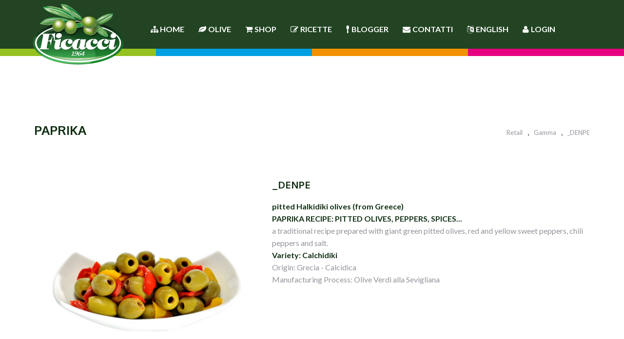

--- FILE ---
content_type: text/html
request_url: https://ficacci.com/scheda.asp?RecordGAMMA=4&id=308&idgamma=32&categ=retail&lingua=EN
body_size: 15212
content:

<!DOCTYPE html>




<html xmlns="http://www.w3.org/1999/xhtml">
<head>
<meta charset="utf-8">
<meta name="viewport" content="width=device-width, initial-scale=1, maximum-scale=1, user-scalable=no">
<title>PAPRIKA - Ficacci Olive Co.</title>
<meta name="description" content="Una collezione di ricette con le olive. Partendo dagli antipasti, primi, secondi, contorni fino al pane e alla pizza. Tutte ricette originali realizzate dai nostri amici blogger." />
<link rel="shortcut icon" type="image/x-icon" href="favicon.ico">
<!-- google fonts -->
<link href='https://fonts.googleapis.com/css?family=Lato:400,700%7COxygen:400,700%7COpen+Sans%7CPT+Sans%7CPT+Sans+Narrow%7CDamion' rel='stylesheet' type='text/css'>
<link href='https://fonts.googleapis.com/css?family=CMontserrat:400,700%7COpen+Sans:400,300%7CLibre+Baskerville:400,400italic' rel='stylesheet' type='text/css'>
<!-- Bootstrap -->
<!-- link href="assets/css/bootstrap.min.css" rel="stylesheet" -->
<link href="/assets/gamme/css/bootstrap.min.css" rel="stylesheet">
<link href="assets/css/font-awesome.min.css" rel="stylesheet">
<link href="assets/css/global.css" rel="stylesheet">
<link href="assets/css/jquery.fancybox.css" rel="stylesheet">
<link href="assets/css/settings.css" rel="stylesheet">

<!-- owl.carousel.css -->
<link href="assets/css/style.css" rel="stylesheet">
<link href="assets/css/responsive.css" rel="stylesheet">
<link href="assets/css/transition-effect.css" rel="stylesheet">
<link href="assets/css/skin.less" rel="stylesheet/less">

<!-- jQuery (necessary for Bootstrap's JavaScript plugins) -->
<!-- HTML5 Shim and Respond.js IE8 support of HTML5 elements and media queries -->
<!--[if lt IE 9]>
		<meta http-equiv="X-UA-Compatible" content="IE=edge">
		<script src="https://oss.maxcdn.com/html5shiv/3.7.2/html5shiv.min.js"></script>
		<script src="https://oss.maxcdn.com/respond/1.4.2/respond.min.js"></script>
		<![endif]-->
        

</head>
<body>
<div class="loader-block">
  <div class="loader">Loading...</div>
</div>
<!--Wrapper section starts here -->
<div id="wrapper"  class="sub-page"> 
  <!--header Section Start Here -->
<header id="header"> 
    <!--headerBox Start Here -->
    <div class="header">
        <div class="container-fluid">
            <div class="row">
                <div class="container">
                    <div class="row">
                        <div class="col-xs-12 top">
                            <a style="margin-left:-6px" href="/" class="logo"><img src="/img/logo-olive-ficacci-cartellino.png" alt="" /></a>
                            <section class="menu-wrap">
                                <ul class="nav">
                                    <li style="margin-left:-12px" class="menu-sec-parent">
                                        <a href="/"><i class="fa fa-sitemap"></i> Home</a>
                                        <div class="menu-container menu-big">
                                            <div class="menu-type-2 menu-type-5 big-menu-wrap style-menu ">
                                                <section class="link-section-wrapper clearfix">
                                                    <div class="link-section">
                                                        <ul>
                                                            <li>
                                                                <a href="../azienda.asp" data-background="/assets/img/azienda-ficacci-olive.png"  ><strong>Azienda</strong></a>
                                                            </li>
                                                            <li>
                                                                <a href="../stampa/" data-background="/assets/img/giornali-newspaper.jpeg" >Rassegna Stampa</a>
                                                            </li>                                                            <li>
                                                                <a href="../storia.asp" data-background="/img/05.jpg" >Storia</a>
                                                            </li>
                                                            <li>
                                                                <a href="../brcolive.pdf">BRC</a>
                                                            </li>
                                                            <li>
                                                                <a href="../ifsolive.pdf">IFS</a>
                                                            </li>
                                                        </ul>
                                                    </div>
                                                    <div class="link-section">
                                                        <ul>
                                                            <li>
                                                                <a href="../prodotti.asp" ><strong>Prodotti</strong></a>
                                                            </li>
                                                            <li>
                                                                <a href="../retail.asp" data-background="/img_rst/bottone_retail.png">Retail</a>
                                                            </li>
                                                            <li>
                                                                <a href="../foodservice.asp" data-background="/img_rst/bottone_foodservice.png">Food Service</a>
                                                            </li>
                                                            <li>
                                                                <a target="_blank" href="http://www.ficaccitrading.com/" data-background="/Ficaccitrading/ficacci_trading_logo.png">Industria</a>
                                                            </li>
                                                            <li>
                                                                <a href="https://olivedatavola.it" data-background="https://olivedatavola.it/wp-content/uploads/2023/12/logo-olivedatavola-natale.png" > E-Shop</a>
                                                            </li>
                                                        </ul>
                                                    </div>
                                                </section>
                                            </div>
                                            <figure class="theme-overview">
                                                <div class="theme-img-wrapper">
                                                    <img src="/img/logo-olive-ficacci.png" alt=""/>
                                                </div>
                                            </figure>
                                        </div>
                                    </li>
                                    <li style="margin-left:-12px">
                                        <a href="../prodotti.asp"><i class="fa fa-leaf">&nbsp;</i>Olive</a>
                                        <div class="flyout-menu menu-type-1 menu-container">
                                            <ul class="page-menu">
                                                <li>
                                                    <a href="../retail.asp">Retail</a>
                                                </li>
                                                <li>
                                                    <a href="../foodservice.asp">Food Service</a>
                                                </li>
                                                <li>
                                                    <a target="_blank" href="http://www.ficaccitrading.com/">Industria</a>
                                                </li>
                                                 <li>
                                                    <a href="../dove-trovarci.asp">Dove trovarci</a>
                                                </li>
                                                <li>
                                                    <a href="../oliva-di-gaeta-d-o-p">Oliva di Gaeta DOP</a>
                                                </li>
                                            </ul>
                                        </div>
                                    </li>

                                    <li style="margin-left:-12px">
                                        <a href="https://olivedatavola.it" target="_blank"><i class="fa fa-shopping-cart">&nbsp;</i>Shop</a>
                                        <div class="flyout-menu menu-type-1 menu-container">
                                            <ul class="page-menu">
                                                <li>
                                                    <a href="https://www.amazon.it/stores/FicacciOlive/page/4C3060D1-7DDC-420E-B412-1A869A4D3311?ref_=ast_bln" target="_blank">Amazon</a>
                                                </li>
                                                <li>
                                                    <a href="https://olivedatavola.it" target="_blank">Europa</a>
                                                </li>
                                                <li>
                                                    <a href="https://wloskisklepik.pl/pl/searchquery/ficacci/1/phot/5?url=ficacci" target="_blank">   -Polonia</a>
                                                </li>
                                                <li>
												<a href="https://smakavitalia.no/search?seekwrd=ficacci" target="_blank"> -Norvegia</a>
								                </li>
                                            
                                                <li>
                                                    <a href="https://www.gourmetdash.com/catalogsearch/result/index/?brand_name=13198&q=olives" target="_blank">Stati Uniti</a>
                                                </li>
                                                <li>
                                                    <a href="https://www.heb.com.mx/ficacci?_q=ficacci&map=ft" target="_blank">Messico (H-E-B)</a>
                                                </li>
                                                <li>
                                                    <a href="https://www.exito.com/s?q=ficacci&sort=score_desc&page=0" target="_blank">Colombia (Exito)</a>
                                                </li>
                                                <li>
                                                    <a href="https://www.carulla.com/ficacci?_q=ficacci&map=ft" target="_blank">Colombia (Carulla)</a>
                                                </li>
                                            </ul>
                                        </div>										
                                    </li>

                                    <li style="margin-left:-12px">
                                        <a href="../ricette/"><i class="fa fa-pencil-square-o" >&nbsp;</i>Ricette</a>
                                        <div class="flyout-menu menu-type-1 menu-container">
                                            <ul class="page-menu">
                                                <li>
                                                    <a href="../aperitivi-antipasti-con-le-olive">Starters</a>
                                                </li>
                                                <li>
                                                    <a href="../primi-piatti-con-le-olive">Primi Piatti</a>
                                                </li>
                                                <li>
                                                    <a href="../secondi-piatti-con-le-olive">Secondi Piatti</a>
                                                </li>
                                                <li>
                                                    <a href="../contorni-insalate-con-le-olive">Contorni & Insalate</a>
                                                </li>
                                                <li>
                                                    <a href="../pane-pizze-con-le-olive">Pane & Pizze</a>
                                                </li>
                                                <li>
                                                    <a href="/#concorso">Concorso</a>
                                                </li>

                                            </ul>
                                        </div>
                                    </li>
                                    <li style="margin-left:-12px" class="menu-sec-parent">
                                        <a href="/foodblogger"><i class="fa fa-spoon">&nbsp;</i>Blogger</a>
                                        
                                        <div class="menu-container">
                                            <div class="menu-type-2 menu-type-5  style-menu ">
                                                <section class="link-section-wrapper clearfix">
                                                    <div class="link-section">
                                                        <ul>
                                                            
                                                                <li>
                                                                    <a href="../food-blog-@polvere_di_vaniglia-309">@polvere_di_vaniglia</a>
                                                                </li>
                                                            
                                                                <li>
                                                                    <a href="../food-blog-Natalia-Estrada-cucina-con-le-olive-Ficacci-232">Natalia Estrada cucina con le olive Ficacci</a>
                                                                </li>
                                                            
                                                                    <li>
                                                                        <strong><i class='fa fa-spoon'></i> <span style='font-size:75%'>(1)</span></strong>
                                                                    </li>
                                                                
                                                                <li>
                                                                    <a href="../food-blog-JammGnam-234">JammGnam</a>
                                                                </li>
                                                            
                                                                <li>
                                                                    <a href="../food-blog-chef-senad-191">chef senad</a>
                                                                </li>
                                                            
                                                                <li>
                                                                    <a href="../food-blog-paolo-sanchioni-private-chef-213">paolo sanchioni private chef</a>
                                                                </li>
                                                            
                                                                <li>
                                                                    <a href="../food-blog-testoerecensisco-205">testoerecensisco</a>
                                                                </li>
                                                            
                                                                <li>
                                                                    <a href="../food-blog-la-pagina-del-goloso-178">la pagina del goloso</a>
                                                                </li>
                                                            
                                                                <li>
                                                                    <a href="../food-blog-Le-tenerezze-di-Ely-14">Le tenerezze di Ely</a>
                                                                </li>
                                                            
                                                                    <li>
                                                                        <strong><i class='fa fa-spoon'></i><i class='fa fa-spoon'></i> <span style='font-size:75%'>(2)</span></strong>
                                                                    </li>
                                                                
                                                                <li>
                                                                    <a href="../food-blog-Dovemangiamooggi-303">Dovemangiamooggi</a>
                                                                </li>
                                                            
                                                                <li>
                                                                    <a href="../food-blog-Il-mondo-di-Lidy-117">Il mondo di Lidy</a>
                                                                </li>
                                                            
                                                                <li>
                                                                    <a href="../food-blog-Gli-Sfizi-di-Fiore-185">Gli Sfizi di Fiore</a>
                                                                </li>
                                                            
                                                                <li>
                                                                    <a href="../food-blog-I-sognatori-di-Cucina-e-nuvole-139">I sognatori di Cucina e nuvole</a>
                                                                </li>
                                                            
                                                                <li>
                                                                    <a href="../food-blog-Annafooditaly-202">Annafooditaly</a>
                                                                </li>
                                                            
                                                                <li>
                                                                    <a href="../food-blog-Il-mondo-di-Adry-27">Il mondo di Adry</a>
                                                                </li>
                                                            
                                                                <li>
                                                                    <a href="../food-blog-Fragola-Elettrica-100">Fragola Elettrica</a>
                                                                </li>
                                                            
                                                                <li>
                                                                    <a href="../food-blog-Un-Avvocato-ai-Fornelli-158">Un Avvocato ai Fornelli</a>
                                                                </li>
                                                            
                                                                        </ul>
                                                                    </div>
                                                                    <div class="link-section">
                                                                        <ul>
                                                                
                                                                    <li>
                                                                        <strong><i class='fa fa-spoon'></i><i class='fa fa-spoon'></i><i class='fa fa-spoon'></i> <span style='font-size:75%'>(3)</span></strong>
                                                                    </li>
                                                                
                                                                <li>
                                                                    <a href="../food-blog-Biancopesca-300">Biancopesca</a>
                                                                </li>
                                                            
                                                                <li>
                                                                    <a href="../food-blog-Cucina-Casareccia-167">Cucina Casareccia</a>
                                                                </li>
                                                            
                                                                <li>
                                                                    <a href="../food-blog-mary_staff@hotmail.it"></a>
                                                                </li>
                                                            
                                                                    <li>
                                                                        <strong><i class='fa fa-spoon'></i><i class='fa fa-spoon'></i><i class='fa fa-spoon'></i><i class='fa fa-spoon'></i> <span style='font-size:75%'>(4)</span></strong>
                                                                    </li>
                                                                
                                                                <li>
                                                                    <a href="../food-blog-Anyone-can-cook!-151">Anyone can cook!</a>
                                                                </li>
                                                            
                                                                <li>
                                                                    <a href="../food-blog-Dolci-a-gogo-154">Dolci a gogo</a>
                                                                </li>
                                                            
                                                                <li>
                                                                    <a href="../food-blog-Delizie-e-Confidenze-186">Delizie & Confidenze</a>
                                                                </li>
                                                            
                                                                <li>
                                                                    <a href="../food-blog-Il-gerbillo-goloso-18">Il gerbillo goloso</a>
                                                                </li>
                                                            
                                                                <li>
                                                                    <a href="../food-blog-Claudiafoodblogger-193">Claudiafoodblogger</a>
                                                                </li>
                                                            
                                                                <li>
                                                                    <a href="../food-blog-Sweetoruccias-156">Sweetoruccias</a>
                                                                </li>
                                                            
                                                                    <li>
                                                                        <strong><i class='fa fa-spoon'></i><i class='fa fa-spoon'></i><i class='fa fa-spoon'></i><i class='fa fa-spoon'></i><i class='fa fa-spoon'></i> <span style='font-size:75%'>(5)</span></strong>
                                                                    </li>
                                                                
                                                                <li>
                                                                    <a href="../food-blog-La-Creativita-di-Anna-30">La Creatività di Anna</a>
                                                                </li>
                                                            
                                                                <li>
                                                                    <a href="../food-blog-Breakfast-at-Tiffany-s-170">Breakfast at Tiffany s</a>
                                                                </li>
                                                            
                                                                    <li>
                                                                        <strong><i class='fa fa-spoon'></i><i class='fa fa-spoon'></i><i class='fa fa-spoon'></i><i class='fa fa-spoon'></i><i class='fa fa-spoon'></i><i class='fa fa-spoon'></i> <span style='font-size:75%'>(6)</span></strong>
                                                                    </li>
                                                                
                                                                <li>
                                                                    <a href="../food-blog-BonaKucina-192">BonaKucina</a>
                                                                </li>
                                                            
                                                                <li>
                                                                    <a href="../food-blog-Cucina-di-Barbara-104">Cucina di Barbara</a>
                                                                </li>
                                                            
                                                                <li>
                                                                    <a href="../food-blog-grafico@ficacci.it">Cuciniamo con Anna</a>
                                                                </li>
                                                            
                                                                    <li>
                                                                        <strong><i class='fa fa-spoon'></i><i class='fa fa-spoon'></i><i class='fa fa-spoon'></i><i class='fa fa-spoon'></i><i class='fa fa-spoon'></i><i class='fa fa-spoon'></i><i class='fa fa-spoon'></i> <span style='font-size:75%'>(7)</span></strong>
                                                                    </li>
                                                                
                                                                <li>
                                                                    <a href="../food-blog-Lara-and-the-Kitchen-124">Lara and the Kitchen</a>
                                                                </li>
                                                            
                                                                <li>
                                                                    <a href="../food-blog-il-Bello-del-Fornello-174">il Bello del Fornello</a>
                                                                </li>
                                                            
                                                                        </ul>
                                                                    </div>
                                                                    <div class="link-section">
                                                                        <ul>
                                                                
                                                                    <li>
                                                                        <strong><i class='fa fa-spoon'></i><i class='fa fa-spoon'></i><i class='fa fa-spoon'></i><i class='fa fa-spoon'></i><i class='fa fa-spoon'></i><i class='fa fa-spoon'></i><i class='fa fa-spoon'></i><i class='fa fa-spoon'></i> <span style='font-size:75%'>(8)</span></strong>
                                                                    </li>
                                                                
                                                                <li>
                                                                    <a href="../food-blog-Olio-e-Aceto-108">Olio e Aceto</a>
                                                                </li>
                                                            
                                                                    <li>
                                                                        <strong><i class='fa fa-spoon'></i><i class='fa fa-spoon'></i><i class='fa fa-spoon'></i><i class='fa fa-spoon'></i><i class='fa fa-spoon'></i><i class='fa fa-spoon'></i><i class='fa fa-spoon'></i><i class='fa fa-spoon'></i><i class='fa fa-spoon'></i> <span style='font-size:75%'>(9)</span></strong>
                                                                    </li>
                                                                
                                                                <li>
                                                                    <a href="../food-blog-Meglio-un-uovo-oggi-123">Meglio un uovo oggi</a>
                                                                </li>
                                                            
                                                                    <li>
                                                                        <strong><i class='fa fa-spoon'></i><i class='fa fa-spoon'></i><i class='fa fa-spoon'></i><i class='fa fa-spoon'></i><i class='fa fa-spoon'></i><i class='fa fa-spoon'></i><i class='fa fa-spoon'></i><i class='fa fa-spoon'></i><i class='fa fa-spoon'></i><i class='fa fa-spoon'></i> <span style='font-size:75%'>(10)</span></strong>
                                                                    </li>
                                                                
                                                                <li>
                                                                    <a href="../food-blog-Puffetta-in-Cucina-20">Puffetta in Cucina</a>
                                                                </li>
                                                            
                                                                <li>
                                                                    <a href="../food-blog-Sabry-in-cucina-152">Sabry in cucina</a>
                                                                </li>
                                                            
                                                                <li>
                                                                    <a href="../food-blog-cucinandoconpaola-180">cucinandoconpaola</a>
                                                                </li>
                                                            
                                                                    <li>
                                                                        <strong>10+<i class='fa fa-spoon'></i><i class='fa fa-spoon'></i> <span style='font-size:75%'>(12)</span></strong>
                                                                    </li>
                                                                
                                                                <li>
                                                                    <a href="../food-blog-metti_tavola-195">metti_tavola</a>
                                                                </li>
                                                            
                                                                    <li>
                                                                        <strong>10+<i class='fa fa-spoon'></i><i class='fa fa-spoon'></i><i class='fa fa-spoon'></i><i class='fa fa-spoon'></i><i class='fa fa-spoon'></i> <span style='font-size:75%'>(15)</span></strong>
                                                                    </li>
                                                                
                                                                <li>
                                                                    <a href="../food-blog-la_miapiccolacucina-299">la_miapiccolacucina</a>
                                                                </li>
                                                            
                                                                <li>
                                                                    <a href="../food-blog-una_doc_in_cucina-207">una_doc_in_cucina</a>
                                                                </li>
                                                            
                                                                <li>
                                                                    <a href="../food-blog-Il-Salvadanaio-di-Super-Mamma-182">Il Salvadanaio di Super Mamma</a>
                                                                </li>
                                                            
                                                                    <li>
                                                                        <strong>10+<i class='fa fa-spoon'></i><i class='fa fa-spoon'></i><i class='fa fa-spoon'></i><i class='fa fa-spoon'></i><i class='fa fa-spoon'></i><i class='fa fa-spoon'></i><i class='fa fa-spoon'></i> <span style='font-size:75%'>(17)</span></strong>
                                                                    </li>
                                                                
                                                                <li>
                                                                    <a href="../food-blog-SPAdellatavola-214">SPAdellatavola</a>
                                                                </li>
                                                            
                                                                    <li>
                                                                        <strong>20+<i class='fa fa-spoon'></i><i class='fa fa-spoon'></i><i class='fa fa-spoon'></i><i class='fa fa-spoon'></i><i class='fa fa-spoon'></i><i class='fa fa-spoon'></i><i class='fa fa-spoon'></i><i class='fa fa-spoon'></i> <span style='font-size:75%'>(28)</span></strong>
                                                                    </li>
                                                                
                                                                <li>
                                                                    <a href="../food-blog-Nella-Cucina-di-Teresa-190">nella cucina di teresa</a>
                                                                </li>
                                                            
                                                                <li>
                                                                    <a href="../food-blog-Una-pasticcera-matta-163">Una pasticcera matta</a>
                                                                </li>
                                                            
                                                                        </ul>
                                                                    </div>
                                                                    <div class="link-section">
                                                                        <ul>
                                                                
                                                                    <li>
                                                                        <strong>30+<i class='fa fa-spoon'></i><i class='fa fa-spoon'></i> <span style='font-size:75%'>(32)</span></strong>
                                                                    </li>
                                                                
                                                                <li>
                                                                    <a href="../food-blog-Casa-Ficacci-143">Casa Ficacci</a>
                                                                </li>
                                                            
                                                                    <li>
                                                                        <strong>30+<i class='fa fa-spoon'></i><i class='fa fa-spoon'></i><i class='fa fa-spoon'></i><i class='fa fa-spoon'></i><i class='fa fa-spoon'></i> <span style='font-size:75%'>(35)</span></strong>
                                                                    </li>
                                                                
                                                                <li>
                                                                    <a href="../food-blog-La-Tavola-Allegra-Blog-161">La Tavola Allegra Blog</a>
                                                                </li>
                                                            
                                                                    <li>
                                                                        <strong>30+<i class='fa fa-spoon'></i><i class='fa fa-spoon'></i><i class='fa fa-spoon'></i><i class='fa fa-spoon'></i><i class='fa fa-spoon'></i><i class='fa fa-spoon'></i> <span style='font-size:75%'>(36)</span></strong>
                                                                    </li>
                                                                
                                                                <li>
                                                                    <a href="../food-blog-Gastronomy-Love-157">Gastronomy Love</a>
                                                                </li>
                                                            
                                                                    <li>
                                                                        <strong>30+<i class='fa fa-spoon'></i><i class='fa fa-spoon'></i><i class='fa fa-spoon'></i><i class='fa fa-spoon'></i><i class='fa fa-spoon'></i><i class='fa fa-spoon'></i><i class='fa fa-spoon'></i><i class='fa fa-spoon'></i><i class='fa fa-spoon'></i><i class='fa fa-spoon'></i> <span style='font-size:75%'>(40)</span></strong>
                                                                    </li>
                                                                
                                                                <li>
                                                                    <a href="../food-blog-Sweet-moments-ricette-176">Sweet moments ricette</a>
                                                                </li>
                                                            
                                                                    <li>
                                                                        <strong>40+<i class='fa fa-spoon'></i><i class='fa fa-spoon'></i><i class='fa fa-spoon'></i> <span style='font-size:75%'>(43)</span></strong>
                                                                    </li>
                                                                
                                                                <li>
                                                                    <a href="../food-blog-Le-ricette-di-un-Economista-Salutista-208">Le ricette di un`Economista Salutista</a>
                                                                </li>
                                                            
                                                                    <li>
                                                                        <strong>40+<i class='fa fa-spoon'></i><i class='fa fa-spoon'></i><i class='fa fa-spoon'></i><i class='fa fa-spoon'></i><i class='fa fa-spoon'></i><i class='fa fa-spoon'></i> <span style='font-size:75%'>(46)</span></strong>
                                                                    </li>
                                                                
                                                                <li>
                                                                    <a href="../food-blog-LOmin-di-Panpepato-155">L’Omin di Panpepato</a>
                                                                </li>
                                                            
                                                                    <li>
                                                                        <strong>40+<i class='fa fa-spoon'></i><i class='fa fa-spoon'></i><i class='fa fa-spoon'></i><i class='fa fa-spoon'></i><i class='fa fa-spoon'></i><i class='fa fa-spoon'></i><i class='fa fa-spoon'></i><i class='fa fa-spoon'></i><i class='fa fa-spoon'></i> <span style='font-size:75%'>(49)</span></strong>
                                                                    </li>
                                                                
                                                                <li>
                                                                    <a href="../food-blog-lacucinadibeatrice-225">lacucinadibeatrice</a>
                                                                </li>
                                                            
                                                                    <li>
                                                                        <strong>40+<i class='fa fa-spoon'></i><i class='fa fa-spoon'></i><i class='fa fa-spoon'></i><i class='fa fa-spoon'></i><i class='fa fa-spoon'></i><i class='fa fa-spoon'></i><i class='fa fa-spoon'></i><i class='fa fa-spoon'></i><i class='fa fa-spoon'></i><i class='fa fa-spoon'></i> <span style='font-size:75%'>(50)</span></strong>
                                                                    </li>
                                                                
                                                                <li>
                                                                    <a href="../food-blog-in_cucina_con_cenerella-227">in_cucina_con_cenerella</a>
                                                                </li>
                                                            
                                                                    <li>
                                                                        <strong>50+<i class='fa fa-spoon'></i><i class='fa fa-spoon'></i><i class='fa fa-spoon'></i> <span style='font-size:75%'>(53)</span></strong>
                                                                    </li>
                                                                
                                                                <li>
                                                                    <a href="../food-blog-In-Cucina-con-Mamma-Agnese-165">In Cucina con Mamma Agnese</a>
                                                                </li>
                                                            
                                                                    <li>
                                                                        <strong>50+<i class='fa fa-spoon'></i><i class='fa fa-spoon'></i><i class='fa fa-spoon'></i><i class='fa fa-spoon'></i><i class='fa fa-spoon'></i> <span style='font-size:75%'>(55)</span></strong>
                                                                    </li>
                                                                
                                                                <li>
                                                                    <a href="../food-blog-EasyChefIt-206">EasyChefIt</a>
                                                                </li>
                                                            
                                                                        </ul>
                                                                    </div>
                                                                    <div class="link-section">
                                                                        <ul>
                                                                
                                                                    <li>
                                                                        <strong>60+<i class='fa fa-spoon'></i><i class='fa fa-spoon'></i><i class='fa fa-spoon'></i><i class='fa fa-spoon'></i><i class='fa fa-spoon'></i><i class='fa fa-spoon'></i><i class='fa fa-spoon'></i><i class='fa fa-spoon'></i> <span style='font-size:75%'>(68)</span></strong>
                                                                    </li>
                                                                
                                                                <li>
                                                                    <a href="../food-blog-Le-Ricette-di-Paola-e-Maria-198">Le Ricette di Paola e Maria</a>
                                                                </li>
                                                            
                                                                    <li>
                                                                        <strong>90+<i class='fa fa-spoon'></i><i class='fa fa-spoon'></i><i class='fa fa-spoon'></i><i class='fa fa-spoon'></i><i class='fa fa-spoon'></i><i class='fa fa-spoon'></i><i class='fa fa-spoon'></i> <span style='font-size:75%'>(97)</span></strong>
                                                                    </li>
                                                                
                                                                <li>
                                                                    <a href="../food-blog-lericettedimarygio-302">lericettedimarygio</a>
                                                                </li>
                                                            
                                                                    <li>
                                                                        <strong>90+<i class='fa fa-spoon'></i><i class='fa fa-spoon'></i><i class='fa fa-spoon'></i><i class='fa fa-spoon'></i><i class='fa fa-spoon'></i><i class='fa fa-spoon'></i><i class='fa fa-spoon'></i> <span style='font-size:75%'>(97)</span> <span style='font-size:75%'>(101)</span></strong>
                                                                    </li>
                                                                
                                                                <li>
                                                                    <a href="../food-blog-Le-Ricette-di-Mamma-Anatina-17">Le Ricette di Mamma Anatina</a>
                                                                </li>
                                                            
                                                        </ul>
                                                    </div>
                                                </section>
                                            </div>
                                        </div>
                                    </li>
                                    <li style="margin-left:-12px">
                                        <a href="../contatti.asp"><i class="fa fa-envelope">&nbsp;</i>Contatti</a>
                                    </li>
                                    
                                    <li style="margin-left:-12px">
                                        <a href="?lingua=EN"><i class="fa fa-language">&nbsp;</i>English</a>
                                    </li>
                                    <li style="margin-left:-12px">
                                        <a href="../login/">
                                            
                                                <i class="fa fa-user">&nbsp;</i>Login
                                                                                                
                                        </a>
                                    </li>
                                </ul>
                                <div class="header-widget">
                                    <div class="navbar-header visible-xs">
                                        <button type="button" class="navbar-toggle">
                                            <span class="icon-bar">&nbsp;</span><span class="icon-bar">&nbsp;</span><span class="icon-bar">&nbsp;</span>
                                        </button>
                                    </div>
                                </div>
                            </section>
                        </div>
                    </div>
                </div>
            </div>
        </div>
    </div>
    <div style="float:left; display:block; width:25%; height:15px; background-color:#95c11f;"></div>
    <div style="float:left; display:block;  width:25%; height:15px; background-color:#009fe3;"></div>
    <div style="float:left; display:block;  width:25%; height:15px; background-color:#f39200;"></div>
    <div style="float:left; display:block;  width:25%; height:15px; background-color:#e6007e;"></div>
    <div style="clear:both;"></div>
    <!--headerCntr End Here --> 
 </header>

  <!--header section ends here -->
 
 <!--content Section Start Here -->
  <div id="content" class="margin-bottom">
    <div class="container shopping-product"> 
      
      <!--Content Header -->
      <header class="content-header row ">
        <div class="heading col-md-8 col-sm-6 col-xs-12">
          <h1><span class="CodiceScheda" style="font-size:26px; text-transform:uppercase;"><strong>PAPRIKA</strong></span><br />
</h1>
        </div>
        <ul class="col-md-4 col-sm-6 col-xs-12 breadcrumb ">
          <li> <a href="retail.asp">Retail</a> </li>
          <li> <a href="gamma.asp?id=32&categ=retail&lingua=EN">Gamma</a> </li>
          <li class="active">_DENPE</li>
        </ul>
      </header>
      <!--Content Header -->
      
      <div class="main-content"> 
        <!-- product widget wrap  -->
        <section class="product-widget-wrap row anim-section">
          <div class="col-md-5">
            <section class="product-thumb-slider">
              <figure class="item-on-display"> <img src="img_user/prodotti/prodotti/big/_DENPE.jpg" alt="PAPRIKA - PAPRIKA"> </figure>
              <ul class="pro-thumb">
                <li style="border:none !important"> <img src="img_user/prodotti/prodotti/big/_DENPE.jpg" alt="PAPRIKA - PAPRIKA" style="width:90%; margin-top: 5px; " ></li>
                <li style="border:none !important"> <img src="img_user/prodotti/prodotti/big/olive-verdi-denocciolate-alpeperone_paprika-recipe-pitted-olives-peppers-spices-.png" alt="olive-verdi-denocciolate-alpeperone_paprika-recipe-pitted-olives-peppers-spices-" style="width:90%;" ></li>
              </ul>
            </section>
          </div>
          <div class="col-md-7">
            <article class="related-product-des">
              <h3>_DENPE</h3>
              <!--Inizio Descrizione-->
              <p>
<span class="SottoNomeProdotto"><strong>pitted Halkidiki olives (from Greece)</strong></span><br />

<span class="famiglia"><strong>PAPRIKA RECIPE: PITTED OLIVES, PEPPERS, SPICES... </strong></span><br />
a traditional recipe prepared with giant green pitted olives, red and yellow sweet peppers, chili peppers and salt. <br />

    <strong>Variety: Calchidiki</strong><br />
    Origin: Grecia - Calcidica<br />
    Manufacturing Process: Olive Verdi alla Sevigliana<br />
</p>
              <!--Fine Descrizione-->
   <!--<div class="user-product-widget" >
                <div>
<script src="https://apis.google.com/js/platform.js" async defer>
  {lang: 'it'}
</script>
<ul ul class="social-network pull-left">
<li><div   style="margin-top:-15px; border:0px solid !important;"> <div class="g-plus" data-action="share" data-annotation="none" data-height="25" data-href="https://plus.google.com/+FicacciItalianOlives"></div></div></li>
<li><div  class="fb-like" data-href="http://www.ficacci.com" data-width="200" data-layout="button_count" data-action="like" data-show-faces="true" data-share="true"></div></li>
<li><div><a href="https://twitter.com/share" class="twitter-share-button" data-via="FicacciOlive" data-lang="it">Tweet</a></div></li>
<script>!function(d,s,id){var js,fjs=d.getElementsByTagName(s)[0];if(!d.getElementById(id)){js=d.createElement(s);js.id=id;js.src="//platform.twitter.com/widgets.js";fjs.parentNode.insertBefore(js,fjs);}}(document,"script","twitter-wjs");</script>
</ul>
                </div>
              </div>-->

            </article>
          </div>
        </section>
        
        <!-- product reviews  -->
      <section class=" horizontal-tab tabbing-section des-pallet animation">
        <div role="tabpanel"> 
          

        </section>
        <!-- product gallery  -->
        <div class="product-gallery related animation-section">
          <div style="text-align:center;"><h3><div class="olivefresche"></div>
<div id="altriprodotti" style="margin-top:-75px">Other items of the line ... queste sono le olive pi&#249; vendute al mondo<span style="color: rgb(102, 153, 204); font-style: italic; font-weight: bold;">... the best selling olives all around the world.</div></div>
      <!--  <div class="product-gallery related animation-section">
          <div class="row">
            <div class="col-sm-4 col-md-3">
              <div class="catalog-wrap zoom">
                <div class="catalog-description clearfix">
                  <h2 class="h5"><a href="#">ASOS Denim Backpack In Retro Wash</a></h2>
              </div>
            </div>
        </div>
      </div>
    </div>
  </div>-->
 
  <!--content Section End Here --> 
        </div>
      </div>
    </div>
  </div>

  <!--content Section End Here --> 
  <!--Prodotti Correlati -->
        <!-- product widget wrap  --><!-- product reviews  --><!-- product gallery  -->
<div class="container shopping-product">
	<div class="main-content">
		<div class="product-gallery related animation-section">
			<div class="row" >
          
                
            <div class="col-sm-4 col-md-25">
              <div class="catalog-wrap zoom">
              <!--Bandiera (da aggiungere su tutti i prodotti altrimenti i css spaginano)-->
              <!--<div>
<a href="../gamma.asp?id=6&categ=retail&lingua=EN"><img src="img_rst/bollino_IT.png" class="bollinoItaliano" alt="... cultivar da Oliveti Italiani" /></a>
</div>-->
              <!--Fine Bandiera-->
               <a href="../scheda.asp?RecordGAMMA=1&id=374&idgamma=32&categ=retail&lingua=EN"> <figure><img src="../../img_user/prodotti/prodotti/big/DOLCI-DENOCCIOL.jpg"  style="margin-top:12px;"></figure></a>
                <div class="catalog-description clearfix">
                  
<a href="../gamma.asp?id=6&categ=retail&lingua=EN"><span style="float:left;"><div id="bandiera" style="width:60px; height:20px; margin:0 auto;"><div style="background-color:#349f27; width:20px; height:20px;"><div style="background-color:white; width:20px; height:20px; margin-left:10px;"><div style="background-color:#b41b1b; width:10px; height:20px; margin-left:10px;"></div></div></div></div></span></a>
</br>
                 <H3 style="text-transform: uppercase;"><a style="color: #95C11F; font-size: 18px; font-weight:bold !important; float:left;;"href="scheda.asp?RecordGAMMA=1&id=374&idgamma=32&categ=retail&lingua=EN">Pitted Castel Vetrano Sweet Si</a></H3></br>
                <strong><span style="color:#6699cc; font-size:13px !important; font-weight:bold !important;"> DOLCI-DENOCCIOL</span></strong>
              
                
                <!--<H4>... the most delicious sicilian olive has been finally pitted <br /></H4>-->
                <H5>Variety: Oliva Siciliana olives</H5>
                <H6>Origin: Italia - Sicilia</H6>
                <H20>Manufacturing Process:<br />Olive Dolci Castel Vetrano</H20></br>
               <H8>Ean: </H8> 
               </div>
            	</div>
          	  </div>
          	 
                
            <div class="col-sm-4 col-md-25">
              <div class="catalog-wrap zoom">
              <!--Bandiera (da aggiungere su tutti i prodotti altrimenti i css spaginano)-->
              <!--<div>
<a href="../gamma.asp?id=6&categ=retail&lingua=EN"><img src="img_rst/bollino_IT.png" class="bollinoItaliano" alt="... cultivar da Oliveti Italiani" /></a>
</div>-->
              <!--Fine Bandiera-->
               <a href="../scheda.asp?RecordGAMMA=2&id=365&idgamma=32&categ=retail&lingua=EN"> <figure><img src="../../img_user/prodotti/prodotti/big/_DENLE.jpg"  style="margin-top:12px;"></figure></a>
                <div class="catalog-description clearfix">
                  
<a href="../gamma.asp?id=6&categ=retail&lingua=EN"><span style="float:left;"><div id="bandiera" style="width:60px; height:20px; margin:0 auto;"><div style="background-color:#349f27; width:20px; height:20px;"><div style="background-color:white; width:20px; height:20px; margin-left:10px;"><div style="background-color:#b41b1b; width:10px; height:20px; margin-left:10px;"></div></div></div></div></span></a>
</br>
                 <H3 style="text-transform: uppercase;"><a style="color: #95C11F; font-size: 18px; font-weight:bold !important; float:left;;"href="scheda.asp?RecordGAMMA=2&id=365&idgamma=32&categ=retail&lingua=EN">typical ABRUZZESE recipe</a></H3></br>
                <strong><span style="color:#6699cc; font-size:13px !important; font-weight:bold !important;"> _DENLE</span></strong>
              
                
                <!--<H4>with pitted leccino olives <br /></H4>-->
                <H5>Variety: Leccino olives</H5>
                <H6>Origin: Italia - Abruzzo</H6>
                <H20>Manufacturing Process:<br />Olive Nere al Naturale</H20></br>
               <H8>Ean: </H8> 
               </div>
            	</div>
          	  </div>
          	 
                
            <div class="col-sm-4 col-md-25">
              <div class="catalog-wrap zoom">
              <!--Bandiera (da aggiungere su tutti i prodotti altrimenti i css spaginano)-->
              <!--<div></div>-->
              <!--Fine Bandiera-->
               <a href="../scheda.asp?RecordGAMMA=3&id=311&idgamma=32&categ=retail&lingua=EN"> <figure><img src="../../img_user/prodotti/prodotti/big/_DENBO.jpg"  style="margin-top:12px;"></figure></a>
                <div class="catalog-description clearfix">
                  </br>
                 <H3 style="text-transform: uppercase;"><a style="color: #95C11F; font-size: 18px; font-weight:bold !important; float:left;;"href="scheda.asp?RecordGAMMA=3&id=311&idgamma=32&categ=retail&lingua=EN">BOSCAIOLA</a></H3></br>
                <strong><span style="color:#6699cc; font-size:13px !important; font-weight:bold !important;"> _DENBO</span></strong>
              
                
                <!--<H4>pitted Halkidiki olives (from Greece) <br /></H4>-->
                <H5>Variety: Calchidiki olives</H5>
                <H6>Origin: Grecia - Calcidica</H6>
                <H20>Manufacturing Process:<br />Olive Verdi alla Sevigliana</H20></br>
               <H8>Ean: </H8> 
               </div>
            	</div>
          	  </div>
          	 
                
            <div class="col-sm-4 col-md-25">
              <div class="catalog-wrap zoom">
              <!--Bandiera (da aggiungere su tutti i prodotti altrimenti i css spaginano)-->
              <!--<div></div>-->
              <!--Fine Bandiera-->
               <a href="../scheda.asp?RecordGAMMA=4&id=308&idgamma=32&categ=retail&lingua=EN"> <figure><img src="../../img_user/prodotti/prodotti/big/_DENPE.jpg"  style="margin-top:12px;"></figure></a>
                <div class="catalog-description clearfix">
                  </br>
                 <H3 style="text-transform: uppercase;"><a style="color: #95C11F; font-size: 18px; font-weight:bold !important; float:left;;"href="scheda.asp?RecordGAMMA=4&id=308&idgamma=32&categ=retail&lingua=EN">PAPRIKA</a></H3></br>
                <strong><span style="color:#6699cc; font-size:13px !important; font-weight:bold !important;"> _DENPE</span></strong>
              
                
                <!--<H4>pitted Halkidiki olives (from Greece) <br /></H4>-->
                <H5>Variety: Calchidiki olives</H5>
                <H6>Origin: Grecia - Calcidica</H6>
                <H20>Manufacturing Process:<br />Olive Verdi alla Sevigliana</H20></br>
               <H8>Ean: </H8> 
               </div>
            	</div>
          	  </div>
          	 
                
            <div class="col-sm-4 col-md-25">
              <div class="catalog-wrap zoom">
              <!--Bandiera (da aggiungere su tutti i prodotti altrimenti i css spaginano)-->
              <!--<div></div>-->
              <!--Fine Bandiera-->
               <a href="../scheda.asp?RecordGAMMA=5&id=310&idgamma=32&categ=retail&lingua=EN"> <figure><img src="../../img_user/prodotti/prodotti/big/_DOLGI.jpg"  style="margin-top:12px;"></figure></a>
                <div class="catalog-description clearfix">
                  </br>
                 <H3 style="text-transform: uppercase;"><a style="color: #95C11F; font-size: 18px; font-weight:bold !important; float:left;;"href="scheda.asp?RecordGAMMA=5&id=310&idgamma=32&categ=retail&lingua=EN">DULCE</a></H3></br>
                <strong><span style="color:#6699cc; font-size:13px !important; font-weight:bold !important;"> _DOLGI</span></strong>
              
                
                <!--<H4>sweet CASTEL VETRANO olives (from Greece) <br /></H4>-->
                <H5>Variety: Calchidiki olives</H5>
                <H6>Origin: Grecia - Calcidica</H6>
                <H20>Manufacturing Process:<br />Olive Verdi alla Sevigliana</H20></br>
               <H8>Ean: </H8> 
               </div>
            	</div>
          	  </div>
          	 
                
            <div class="col-sm-4 col-md-25">
              <div class="catalog-wrap zoom">
              <!--Bandiera (da aggiungere su tutti i prodotti altrimenti i css spaginano)-->
              <!--<div>
<a href="../gamma.asp?id=6&categ=retail&lingua=EN"><img src="img_rst/bollino_IT.png" class="bollinoItaliano" alt="... cultivar da Oliveti Italiani" /></a>
</div>-->
              <!--Fine Bandiera-->
               <a href="../scheda.asp?RecordGAMMA=6&id=286&idgamma=32&categ=retail&lingua=EN"> <figure><img src="../../img_user/prodotti/prodotti/big/_NOC_BELICESWEE.jpg"  style="margin-top:12px;"></figure></a>
                <div class="catalog-description clearfix">
                  
<a href="../gamma.asp?id=6&categ=retail&lingua=EN"><span style="float:left;"><div id="bandiera" style="width:60px; height:20px; margin:0 auto;"><div style="background-color:#349f27; width:20px; height:20px;"><div style="background-color:white; width:20px; height:20px; margin-left:10px;"><div style="background-color:#b41b1b; width:10px; height:20px; margin-left:10px;"></div></div></div></div></span></a>
</br>
                 <H3 style="text-transform: uppercase;"><a style="color: #95C11F; font-size: 18px; font-weight:bold !important; float:left;;"href="scheda.asp?RecordGAMMA=6&id=286&idgamma=32&categ=retail&lingua=EN">sweet CASTELVETRANO olives (fr</a></H3></br>
                <strong><span style="color:#6699cc; font-size:13px !important; font-weight:bold !important;"> _NOC_BELICESWEE</span></strong>
              
                
                <!--<H4>... the most famous Sicilian olives <br /></H4>-->
                <H5>Variety: Oliva Siciliana olives</H5>
                <H6>Origin: Italia - Sicilia</H6>
                <H20>Manufacturing Process:<br />Olive Dolci Castel Vetrano</H20></br>
               <H8>Ean: </H8> 
               </div>
            	</div>
          	  </div>
          	 
                
            <div class="col-sm-4 col-md-25">
              <div class="catalog-wrap zoom">
              <!--Bandiera (da aggiungere su tutti i prodotti altrimenti i css spaginano)-->
              <!--<div>
<a href="../gamma.asp?id=6&categ=retail&lingua=EN"><img src="img_rst/bollino_IT.png" class="bollinoItaliano" alt="... cultivar da Oliveti Italiani" /></a>
</div>-->
              <!--Fine Bandiera-->
               <a href="../scheda.asp?RecordGAMMA=7&id=287&idgamma=32&categ=retail&lingua=EN"> <figure><img src="../../img_user/prodotti/prodotti/big/_NOC_ETNEA.jpg"  style="margin-top:12px;"></figure></a>
                <div class="catalog-description clearfix">
                  
<a href="../gamma.asp?id=6&categ=retail&lingua=EN"><span style="float:left;"><div id="bandiera" style="width:60px; height:20px; margin:0 auto;"><div style="background-color:#349f27; width:20px; height:20px;"><div style="background-color:white; width:20px; height:20px; margin-left:10px;"><div style="background-color:#b41b1b; width:10px; height:20px; margin-left:10px;"></div></div></div></div></span></a>
</br>
                 <H3 style="text-transform: uppercase;"><a style="color: #95C11F; font-size: 18px; font-weight:bold !important; float:left;;"href="scheda.asp?RecordGAMMA=7&id=287&idgamma=32&categ=retail&lingua=EN">NAPOLETANA</a></H3></br>
                <strong><span style="color:#6699cc; font-size:13px !important; font-weight:bold !important;"> _NOC_ETNEA</span></strong>
              
                
                <!--<H4>cracked Nocellara Etnea (from Sicily) <br /></H4>-->
                <H5>Variety: Nocellara Etnea olives</H5>
                <H6>Origin: Italia - Sicilia</H6>
                <H20>Manufacturing Process:<br />Olive Verdi al Naturale</H20></br>
               <H8>Ean: </H8> 
               </div>
            	</div>
          	  </div>
          	 
                
            <div class="col-sm-4 col-md-25">
              <div class="catalog-wrap zoom">
              <!--Bandiera (da aggiungere su tutti i prodotti altrimenti i css spaginano)-->
              <!--<div></div>-->
              <!--Fine Bandiera-->
               <a href="../scheda.asp?RecordGAMMA=8&id=435&idgamma=32&categ=retail&lingua=EN"> <figure><img src="../../img_user/prodotti/prodotti/big/_FARCITE_PEPERO.jpg"  style="margin-top:12px;"></figure></a>
                <div class="catalog-description clearfix">
                  </br>
                 <H3 style="text-transform: uppercase;"><a style="color: #95C11F; font-size: 18px; font-weight:bold !important; float:left;;"href="scheda.asp?RecordGAMMA=8&id=435&idgamma=32&categ=retail&lingua=EN">PIMENTO stuffed olives</a></H3></br>
                <strong><span style="color:#6699cc; font-size:13px !important; font-weight:bold !important;"> _FARCITE_PEPERO</span></strong>
              
                
                <!--<H4>... Halkidiki olives (from Greece) <br /></H4>-->
                <H5>Variety: Calchidiki olives</H5>
                <H6>Origin: Grecia - Calcidica</H6>
                <H20>Manufacturing Process:<br />Olive Verdi alla Sevigliana</H20></br>
               <H8>Ean: </H8> 
               </div>
            	</div>
          	  </div>
          	 
                
            <div class="col-sm-4 col-md-25">
              <div class="catalog-wrap zoom">
              <!--Bandiera (da aggiungere su tutti i prodotti altrimenti i css spaginano)-->
              <!--<div>
<a href="../gamma.asp?id=6&categ=retail&lingua=EN"><img src="img_rst/bollino_IT.png" class="bollinoItaliano" alt="... cultivar da Oliveti Italiani" /></a>
</div>-->
              <!--Fine Bandiera-->
               <a href="../scheda.asp?RecordGAMMA=9&id=280&idgamma=32&categ=retail&lingua=EN"> <figure><img src="../../img_user/prodotti/prodotti/big/_GAETA.jpg"  style="margin-top:12px;"></figure></a>
                <div class="catalog-description clearfix">
                  
<a href="../gamma.asp?id=6&categ=retail&lingua=EN"><span style="float:left;"><div id="bandiera" style="width:60px; height:20px; margin:0 auto;"><div style="background-color:#349f27; width:20px; height:20px;"><div style="background-color:white; width:20px; height:20px; margin-left:10px;"><div style="background-color:#b41b1b; width:10px; height:20px; margin-left:10px;"></div></div></div></div></span></a>
</br>
                 <H3 style="text-transform: uppercase;"><a style="color: #95C11F; font-size: 18px; font-weight:bold !important; float:left;;"href="scheda.asp?RecordGAMMA=9&id=280&idgamma=32&categ=retail&lingua=EN">black natural GAETA olives (fr</a></H3></br>
                <strong><span style="color:#6699cc; font-size:13px !important; font-weight:bold !important;"> _GAETA</span></strong>
              
                
                <!--<H4>... the black pearl of Italian Olives <br /></H4>-->
                <H5>Variety: Gaeta o Itrana olives</H5>
                <H6>Origin: Italia - Lazio</H6>
                <H20>Manufacturing Process:<br />Olive Nere al Naturale</H20></br>
               <H8>Ean: </H8> 
               </div>
            	</div>
          	  </div>
          	 
                
            <div class="col-sm-4 col-md-25">
              <div class="catalog-wrap zoom">
              <!--Bandiera (da aggiungere su tutti i prodotti altrimenti i css spaginano)-->
              <!--<div></div>-->
              <!--Fine Bandiera-->
               <a href="../scheda.asp?RecordGAMMA=10&id=436&idgamma=32&categ=retail&lingua=EN"> <figure><img src="../../img_user/prodotti/prodotti/big/_KALAMATA.jpg"  style="margin-top:12px;"></figure></a>
                <div class="catalog-description clearfix">
                  </br>
                 <H3 style="text-transform: uppercase;"><a style="color: #95C11F; font-size: 18px; font-weight:bold !important; float:left;;"href="scheda.asp?RecordGAMMA=10&id=436&idgamma=32&categ=retail&lingua=EN">KALAMON olives</a></H3></br>
                <strong><span style="color:#6699cc; font-size:13px !important; font-weight:bold !important;"> _KALAMATA</span></strong>
              
                
                <!--<H4>... from Greece <br /></H4>-->
                <H5>Variety: Calchidiki olives</H5>
                <H6>Origin: Grecia - Calcidica</H6>
                <H20>Manufacturing Process:<br />Olive Verdi alla Sevigliana</H20></br>
               <H8>Ean: </H8> 
               </div>
            	</div>
          	  </div>
          	 
                
            <div class="col-sm-4 col-md-25">
              <div class="catalog-wrap zoom">
              <!--Bandiera (da aggiungere su tutti i prodotti altrimenti i css spaginano)-->
              <!--<div>
<a href="../gamma.asp?id=6&categ=retail&lingua=EN"><img src="img_rst/bollino_IT.png" class="bollinoItaliano" alt="... cultivar da Oliveti Italiani" /></a>
</div>-->
              <!--Fine Bandiera-->
               <a href="../scheda.asp?RecordGAMMA=11&id=284&idgamma=32&categ=retail&lingua=EN"> <figure><img src="../../img_user/prodotti/prodotti/big/_LECCINO.jpg"  style="margin-top:12px;"></figure></a>
                <div class="catalog-description clearfix">
                  
<a href="../gamma.asp?id=6&categ=retail&lingua=EN"><span style="float:left;"><div id="bandiera" style="width:60px; height:20px; margin:0 auto;"><div style="background-color:#349f27; width:20px; height:20px;"><div style="background-color:white; width:20px; height:20px; margin-left:10px;"><div style="background-color:#b41b1b; width:10px; height:20px; margin-left:10px;"></div></div></div></div></span></a>
</br>
                 <H3 style="text-transform: uppercase;"><a style="color: #95C11F; font-size: 18px; font-weight:bold !important; float:left;;"href="scheda.asp?RecordGAMMA=11&id=284&idgamma=32&categ=retail&lingua=EN">Black natural Leccino olives</a></H3></br>
                <strong><span style="color:#6699cc; font-size:13px !important; font-weight:bold !important;"> _LECCINO</span></strong>
              
                
                <!--<H4>... the most flexible of Italian Olives <br /></H4>-->
                <H5>Variety: Leccino olives</H5>
                <H6>Origin: Italia - Abruzzo</H6>
                <H20>Manufacturing Process:<br />Olive Nere al Naturale</H20></br>
               <H8>Ean: </H8> 
               </div>
            	</div>
          	  </div>
          	 
                
            <div class="col-sm-4 col-md-25">
              <div class="catalog-wrap zoom">
              <!--Bandiera (da aggiungere su tutti i prodotti altrimenti i css spaginano)-->
              <!--<div></div>-->
              <!--Fine Bandiera-->
               <a href="../scheda.asp?RecordGAMMA=12&id=434&idgamma=32&categ=retail&lingua=EN"> <figure><img src="../../img_user/prodotti/prodotti/big/_MIXDEFAFE.jpg"  style="margin-top:12px;"></figure></a>
                <div class="catalog-description clearfix">
                  </br>
                 <H3 style="text-transform: uppercase;"><a style="color: #95C11F; font-size: 18px; font-weight:bold !important; float:left;;"href="scheda.asp?RecordGAMMA=12&id=434&idgamma=32&categ=retail&lingua=EN">Olives Mix with Stuffed, Pitte</a></H3></br>
                <strong><span style="color:#6699cc; font-size:13px !important; font-weight:bold !important;"> _MIXDEFAFE</span></strong>
              
                
                <!--<H4>... Calkidiki olives spiced with Peppers. <br /></H4>-->
                <H5>Variety: Calchidiki olives</H5>
                <H6>Origin: Grecia - Calcidica</H6>
                <H20>Manufacturing Process:<br />Olive Verdi alla Sevigliana</H20></br>
               <H8>Ean: </H8> 
               </div>
            	</div>
          	  </div>
          	 
                
            <div class="col-sm-4 col-md-25">
              <div class="catalog-wrap zoom">
              <!--Bandiera (da aggiungere su tutti i prodotti altrimenti i css spaginano)-->
              <!--<div>
<a href="../gamma.asp?id=6&categ=retail&lingua=EN"><img src="img_rst/bollino_IT.png" class="bollinoItaliano" alt="... cultivar da Oliveti Italiani" /></a>
</div>-->
              <!--Fine Bandiera-->
               <a href="../scheda.asp?RecordGAMMA=13&id=483&idgamma=32&categ=retail&lingua=EN"> <figure><img src="../../img_user/prodotti/prodotti/big/_MIXDENDOLE.jpg"  style="margin-top:12px;"></figure></a>
                <div class="catalog-description clearfix">
                  
<a href="../gamma.asp?id=6&categ=retail&lingua=EN"><span style="float:left;"><div id="bandiera" style="width:60px; height:20px; margin:0 auto;"><div style="background-color:#349f27; width:20px; height:20px;"><div style="background-color:white; width:20px; height:20px; margin-left:10px;"><div style="background-color:#b41b1b; width:10px; height:20px; margin-left:10px;"></div></div></div></div></span></a>
</br>
                 <H3 style="text-transform: uppercase;"><a style="color: #95C11F; font-size: 18px; font-weight:bold !important; float:left;;"href="scheda.asp?RecordGAMMA=13&id=483&idgamma=32&categ=retail&lingua=EN">Italian Pitted Olives Mix with</a></H3></br>
                <strong><span style="color:#6699cc; font-size:13px !important; font-weight:bold !important;"> _MIXDENDOLE</span></strong>
              
                
                <!--<H4>Pitte Leccino and Nocellara del Belice with Peppers. <br /></H4>-->
                <H5>Variety: Leccino olives</H5>
                <H6>Origin: Italia - Sicilia</H6>
                <H20>Manufacturing Process:<br />Olive Dolci Castel Vetrano</H20></br>
               <H8>Ean: </H8> 
               </div>
            	</div>
          	  </div>
          	 
                
            <div class="col-sm-4 col-md-25">
              <div class="catalog-wrap zoom">
              <!--Bandiera (da aggiungere su tutti i prodotti altrimenti i css spaginano)-->
              <!--<div>
<a href="../gamma.asp?id=6&categ=retail&lingua=EN"><img src="img_rst/bollino_IT.png" class="bollinoItaliano" alt="... cultivar da Oliveti Italiani" /></a>
</div>-->
              <!--Fine Bandiera-->
               <a href="../scheda.asp?RecordGAMMA=14&id=309&idgamma=32&categ=retail&lingua=EN"> <figure><img src="../../img_user/prodotti/prodotti/big/_MIXITAINT.jpg"  style="margin-top:12px;"></figure></a>
                <div class="catalog-description clearfix">
                  
<a href="../gamma.asp?id=6&categ=retail&lingua=EN"><span style="float:left;"><div id="bandiera" style="width:60px; height:20px; margin:0 auto;"><div style="background-color:#349f27; width:20px; height:20px;"><div style="background-color:white; width:20px; height:20px; margin-left:10px;"><div style="background-color:#b41b1b; width:10px; height:20px; margin-left:10px;"></div></div></div></div></span></a>
</br>
                 <H3 style="text-transform: uppercase;"><a style="color: #95C11F; font-size: 18px; font-weight:bold !important; float:left;;"href="scheda.asp?RecordGAMMA=14&id=309&idgamma=32&categ=retail&lingua=EN">PARTY MIX</a></H3></br>
                <strong><span style="color:#6699cc; font-size:13px !important; font-weight:bold !important;"> _MIXITAINT</span></strong>
              
                
                <!--<H4>8 whole olives MIX (from Italy&Greece) <br /></H4>-->
                <H5>Variety: Mix di olive Italiane olives</H5>
                <H6>Origin: Italia - Sicilia</H6>
                <H20>Manufacturing Process:<br />Olive Verdi e Nere al Naturale</H20></br>
               <H8>Ean: </H8> 
               </div>
            	</div>
          	  </div>
          	 
                
            <div class="col-sm-4 col-md-25">
              <div class="catalog-wrap zoom">
              <!--Bandiera (da aggiungere su tutti i prodotti altrimenti i css spaginano)-->
              <!--<div></div>-->
              <!--Fine Bandiera-->
               <a href="../scheda.asp?RecordGAMMA=15&id=366&idgamma=32&categ=retail&lingua=EN"> <figure><img src="../../img_user/prodotti/prodotti/big/_GRECO.jpg"  style="margin-top:12px;"></figure></a>
                <div class="catalog-description clearfix">
                  </br>
                 <H3 style="text-transform: uppercase;"><a style="color: #95C11F; font-size: 18px; font-weight:bold !important; float:left;;"href="scheda.asp?RecordGAMMA=15&id=366&idgamma=32&categ=retail&lingua=EN">typical GRECIAN recipe</a></H3></br>
                <strong><span style="color:#6699cc; font-size:13px !important; font-weight:bold !important;"> _GRECO</span></strong>
              
                
                <!--<H4> <br /></H4>-->
                <H5>Variety: Conservolia olives</H5>
                <H6>Origin: Grecia - Pilion</H6>
                <H20>Manufacturing Process:<br />Olive Nere al Naturale</H20></br>
               <H8>Ean: </H8> 
               </div>
            	</div>
          	  </div>
          	 
                
            <div class="col-sm-4 col-md-25">
              <div class="catalog-wrap zoom">
              <!--Bandiera (da aggiungere su tutti i prodotti altrimenti i css spaginano)-->
              <!--<div>
<a href="../gamma.asp?id=6&categ=retail&lingua=EN"><img src="img_rst/bollino_IT.png" class="bollinoItaliano" alt="... cultivar da Oliveti Italiani" /></a>
</div>-->
              <!--Fine Bandiera-->
               <a href="../scheda.asp?RecordGAMMA=16&id=285&idgamma=32&categ=retail&lingua=EN"> <figure><img src="../../img_user/prodotti/prodotti/big/_NOC_BELICE.jpg"  style="margin-top:12px;"></figure></a>
                <div class="catalog-description clearfix">
                  
<a href="../gamma.asp?id=6&categ=retail&lingua=EN"><span style="float:left;"><div id="bandiera" style="width:60px; height:20px; margin:0 auto;"><div style="background-color:#349f27; width:20px; height:20px;"><div style="background-color:white; width:20px; height:20px; margin-left:10px;"><div style="background-color:#b41b1b; width:10px; height:20px; margin-left:10px;"></div></div></div></div></span></a>
</br>
                 <H3 style="text-transform: uppercase;"><a style="color: #95C11F; font-size: 18px; font-weight:bold !important; float:left;;"href="scheda.asp?RecordGAMMA=16&id=285&idgamma=32&categ=retail&lingua=EN">SICILIANA</a></H3></br>
                <strong><span style="color:#6699cc; font-size:13px !important; font-weight:bold !important;"> _NOC_BELICE</span></strong>
              
                
                <!--<H4>cracked Nocellara del Belice (from Sicily) <br /></H4>-->
                <H5>Variety: Oliva Siciliana olives</H5>
                <H6>Origin: Italia - Sicilia</H6>
                <H20>Manufacturing Process:<br />Olive Verdi al Naturale</H20></br>
               <H8>Ean: </H8> 
               </div>
            	</div>
          	  </div>
          	 
                
            <div class="col-sm-4 col-md-25">
              <div class="catalog-wrap zoom">
              <!--Bandiera (da aggiungere su tutti i prodotti altrimenti i css spaginano)-->
              <!--<div></div>-->
              <!--Fine Bandiera-->
               <a href="../scheda.asp?RecordGAMMA=17&id=364&idgamma=32&categ=retail&lingua=EN"> <figure><img src="../../img_user/prodotti/prodotti/big/_SECO.jpg"  style="margin-top:12px;"></figure></a>
                <div class="catalog-description clearfix">
                  </br>
                 <H3 style="text-transform: uppercase;"><a style="color: #95C11F; font-size: 18px; font-weight:bold !important; float:left;;"href="scheda.asp?RecordGAMMA=17&id=364&idgamma=32&categ=retail&lingua=EN">OVEN DRIED</a></H3></br>
                <strong><span style="color:#6699cc; font-size:13px !important; font-weight:bold !important;"> _SECO</span></strong>
              
                
                <!--<H4> <br /></H4>-->
                <H5>Variety: Conservolia olives</H5>
                <H6>Origin: Grecia - Calcidica</H6>
                <H20>Manufacturing Process:<br />Olive essiccate al forno</H20></br>
               <H8>Ean: </H8> 
               </div>
            	</div>
          	  </div>
          	 
                
            <div class="col-sm-4 col-md-25">
              <div class="catalog-wrap zoom">
              <!--Bandiera (da aggiungere su tutti i prodotti altrimenti i css spaginano)-->
              <!--<div>
<a href="../gamma.asp?id=6&categ=retail&lingua=EN"><img src="img_rst/bollino_IT.png" class="bollinoItaliano" alt="... cultivar da Oliveti Italiani" /></a>
</div>-->
              <!--Fine Bandiera-->
               <a href="../scheda.asp?RecordGAMMA=18&id=283&idgamma=32&categ=retail&lingua=EN"> <figure><img src="../../img_user/prodotti/prodotti/big/_CERIGNOLA.jpg"  style="margin-top:12px;"></figure></a>
                <div class="catalog-description clearfix">
                  
<a href="../gamma.asp?id=6&categ=retail&lingua=EN"><span style="float:left;"><div id="bandiera" style="width:60px; height:20px; margin:0 auto;"><div style="background-color:#349f27; width:20px; height:20px;"><div style="background-color:white; width:20px; height:20px; margin-left:10px;"><div style="background-color:#b41b1b; width:10px; height:20px; margin-left:10px;"></div></div></div></div></span></a>
</br>
                 <H3 style="text-transform: uppercase;"><a style="color: #95C11F; font-size: 18px; font-weight:bold !important; float:left;;"href="scheda.asp?RecordGAMMA=18&id=283&idgamma=32&categ=retail&lingua=EN">CERIGNOLA</a></H3></br>
                <strong><span style="color:#6699cc; font-size:13px !important; font-weight:bold !important;"> _CERIGNOLA</span></strong>
              
                
                <!--<H4>huge whole green olives (from Puglia) <br /></H4>-->
                <H5>Variety: Bella di Cerignola olives</H5>
                <H6>Origin: Italia - Puglia</H6>
                <H20>Manufacturing Process:<br />Olive Verdi alla Sevigliana</H20></br>
               <H8>Ean: </H8> 
               </div>
            	</div>
          	  </div>
          	                                    
			</div>
      	  </div>
        </div>
       </div>
<br /><br />




































  <!--Fine Prodotti Correlati --> 
   <footer id="footer"  >
    <div class="container">
      <div class="row"> 
        
        <!--primary-footer Start Here -->
        <section class="primary-footer clearfix">
          <div class="col-sm-6 col-md-3 intro footer-content">
            <h3 style="text-align: left !important;">Ficacci olive co.</h3>
            <div class="footer-block"> <strong>Produciamo olive da tre generazioni.</strong>Ci prendiamo cura delle nostre olive da tavola sin dal raccolto, le stagioniamo in acqua e sale per il tempo necessario, senza fretta.<br>
            <strong>Le olive Ficacci sono confezionate in packaging innovativi nel rispetto della tradizione e della salute del consumatore. </strong>            </div>
          </div>
          <div class="col-sm-6 col-md-3 footer-content latets-article" style="text-align: center;">
          <h3>Ultime news</h3>
            <br><br>
<div class="fb-page" data-href="https://www.facebook.com/ItalianOlives/?ref=bookmarks" data-tabs="timeline" data-width="260" data-height="470" data-small-header="false" data-adapt-container-width="false" data-hide-cover="false" data-show-facepile="true"><blockquote cite="https://www.facebook.com/ItalianOlives/?ref=bookmarks" class="fb-xfbml-parse-ignore"><a href="https://www.facebook.com/ItalianOlives/?ref=bookmarks">Ficacci Olive Co.</a></blockquote></div>          </div>
          <div class="col-sm-6 col-md-3 footer-content">
            <h3>Certificazioni</h3>
            <div class="footer-block">
              <div class="latest-comment"> <span class="post-date"><i class="fa fa-certificate"></i>BRC <a href="https://en.wikipedia.org/wiki/British_Retail_Consortium#BRC_Global_Standards" target="_blank" class="admin" style="color:#95c11f">British Retail Consortium</a></span>
                <p> <a href="../brcolive.pdf" target="_blank">Sistema di sicurezza alimentare, adottato da oltre 23mila imprese.</a></p>
              <a href="../brcolive.pdf" target="_blank" class="admin" style="color:#95c11f; font-weight:bold"><i class="fa fa-file-pdf-o"></i> scarica PDF</a> </div>
              <div class="latest-comment"> <span class="post-date"><i class="fa fa-certificate"></i>IFS <a href="https://it.wikipedia.org/wiki/International_Food_Standard" target="_blank" class="admin" style="color:#95c11f">International Food Standard</a></span>
                <p> <a href="../ifsolive.pdf" target="_blank"> Standard  di sicurezza della qualità valido per tutti i prodotti alimentari.</a> </p>
                <a href="../ifsolive.pdf" target="_blank" class="admin" style="color:#95c11f; font-weight:bold"><i class="fa fa-file-pdf-o"></i> scarica PDF</a></div>
              <div class="latest-comment"> <span class="post-date"><i class="fa fa-certificate"></i>ISO <a href="https://it.wikipedia.org/wiki/Organizzazione_internazionale_per_la_normazione" target="_blank" class="admin" style="color:#95c11f">Int. Organization for Standardization</a></span>
                <p> <a href="../QualityOlive.pdf" target="_blank"> ISO 9001 definisce e regola i sistemi di gestione della qualità</a> aziendale.</p>
                <a href="../QualityOlive.pdf" target="_blank" class="admin" style="color:#95c11f; font-weight:bold"><i class="fa fa-file-pdf-o"></i> scarica PDF</a></div>

              <div class="latest-comment"> <span class="post-date"><i class="fa fa-certificate"></i>BIO <a href="https://icea.bio/certificazioni/food/lagricoltura-biologica/certificazione-eu/" target="_blank" class="admin" style="color:#95c11f">Certificazione ICEA</a></span>
                <p> <a href="../Certificato_ICEA.pdf" target="_blank">La certificazione biologica garantisce la conformità delle produzioni ottenute con metodo biologico </a></p>
                <a href="../Certificato_ICEA.pdf" target="_blank" class="admin" style="color:#95c11f; font-weight:bold"><i class="fa fa-file-pdf-o"></i> scarica PDF</a></div>

              <div class="latest-comment"> <span class="post-date"><i class="fa fa-certificate"></i>KOSHER <a href="https://it.wikipedia.org/wiki/Organizzazione_internazionale_per_la_normazione" target="_blank" class="admin" style="color:#95c11f">Regole Alimentari Ebraiche</a></span>
                <p> <a href="../KOSHEROlive.pdf" target="_blank">Il cibo che risponde ai requisiti di kasherut è  kashèr, in ebraico כָּשֵׁר</a></p>
                <a href="../KOSHEROlive.pdf" target="_blank" class="admin" style="color:#95c11f; font-weight:bold"><i class="fa fa-file-pdf-o"></i> scarica PDF</a></div>
            </div>
          </div>
          <div class="col-sm-6 col-md-3 footer-content vcard">
            <h3>Contatti</h3>
            <div class="footer-block">
            <span style="font-weight:bold; font-size:120%">Romeo Ficacci s.r.l.</span>  <address class="adr">
              <i class="fa fa-map-marker"></i> <span class="postal-adr"> <span class="street-address"><a href="https://www.google.it/maps/place/Ficacci+Olive+Co.+ATA+Romeo+Ficacci+S.R.L./@41.9551341,12.8683834,435m/data=!3m1!1e3!4m5!1m2!2m1!1s41++57'+21.05%22,++12++52'+4.10%22!3m1!1s0x0000000000000000:0xa9dccc893ae0b1f3!6m1!1e1?hl=it" target="_blank">Via Empolitana km 6,350</span><span class="locality"></span> <span class="region">00024 Castel Madama<br>
              Roma - Italia</a><br>P.I. 02026931002<br>C.F. 08337170586<br>REA: RM 663485<br>Cap. Soc. IV: €258.228<br>A.D. Romeo Ficacci
              </span></span>
              </address>
              <span class="tel"> <i class="fa fa-whatsapp">&nbsp;</i> <a href="tel:+39077445011">+39 342 322 9411</a> - WhatsApp</span>
              <span class="tel"> <i class="fa fa-phone">&nbsp;</i> <a href="tel:+39077445011">+39 0774 450 11</a> - Centralino </span>
              <span class="tel"> <i class="fa fa-phone">&nbsp;</i> <a href="tel:+390774450150">+39 0774 450 150</a> - Italia </span>
              <span class="tel"> <i class="fa fa-phone">&nbsp;</i> <a href="tel:+390774450151">+39 0774 450 151</a> - Export </span>
              <span class="tel"> <i class="fa fa-fax">&nbsp;</i> <a href="fax:+3907744501345">+39 0774 45 01 345</a> </span>
              <span class="email"> <i class="fa fa-envelope">&nbsp;</i> <a href="mailto:olive@ficacci.it">olive@ficacci.it</a></span>
              </div>
          </div>
        </section>
        <!--primary-footer End Here --> 
        
      </div>
    </div>
    <div class="secondary-footer">
      <div class="container">
        <div class="row"> 
          
          <!--secondary-footer Start Here -->
          <section class="col-xs-12"> <span class="copyright">Ficacci Olive Co. © Copyright 2016, <a href="/" target="_blank">ficacci.com</a></span>
            <ul class="social-icons">
              <li> <a href="https://www.linkedin.com/company/ficacci-olive-company?trk=company_logo" target="_blank"><i class="fa fa-linkedin"></i></a> </li>
              <li> <a href="https://www.youtube.com/channel/UCD7D5BJvdlDs3D1wT215BFg?sub_confirmation=1" target="_blank"><i class="fa fa-youtube"></i></a> </li>
              <li> <a href="https://twitter.com/FicacciOlive" target="_blank"><i class="fa fa-twitter"></i></a></li>
              <li> <a href="https://www.instagram.com/ficacci_olive/" target="_blank"><i class="fa fa-instagram"></i></a> </li>
              <li> <a href="https://www.facebook.com/ItalianOlives" target="_blank"><i class="fa fa-facebook"></i></a> </li>
               <li> <a href="https://t.me/ficacci" target="_blank"><i class="fa fa-telegram" aria-hidden="true"></i></i></a> </li>
              <li> <a href="https://www.pinterest.com/italianolives/" target="_blank"><i class="fa fa-pinterest"></i></a> </li>
              <li> <a href="https://whatsapp.com/channel/0029VaD5iBq0rGiLfy6zcM0Z" target="_blank"><i class="fa fa-whatsapp"></i></a> </li>
            </ul>
            <ul>
                    <div id="sntwitter">
                    <a href="https://twitter.com/FicacciOlive" class="twitter-follow-button" data-show-count="true" data-lang="it" data-show-screen-name="false">Segui @FicacciOlive</a>
                    <script>!function(d,s,id){var js,fjs=d.getElementsByTagName(s)[0];if(!d.getElementById(id)){js=d.createElement(s);js.id=id;js.src="//platform.twitter.com/widgets.js";fjs.parentNode.insertBefore(js,fjs);}}(document,"script","twitter-wjs");</script>
                    </div>
                    <div id="snfacebook">
                    <script>(function(d, s, id) {
                      var js, fjs = d.getElementsByTagName(s)[0];
                      if (d.getElementById(id)) return;
                      js = d.createElement(s); js.id = id;
                      js.src = "//connect.facebook.net/it_IT/all.js#xfbml=1&appId=279551995423070";
                      fjs.parentNode.insertBefore(js, fjs);
                    }(document, 'script', 'facebook-jssdk'));</script>
                      <div class="fb-like" data-href="http://www.facebook.com/pages/Ficacci-Olive-Company/179503195460388" data-send="false" data-layout="button_count" data-width="100" data-show-faces="false" align="left">
                      </div>
                    </div>
            </ul>
          </section>
          <!--secondary-footer End Here --> 
          
        </div>
      </div>
    </div>
  </footer>

  <!--footer Section End Here -->
</div>

<script src="assets/js/jquery-1.11.3.min.js"></script> 
<script src="assets/js/bootstrap.min.js"></script> 
<script src="assets/js/less.js"></script> 
<script src="assets/js/jquery.appear.js"></script> 
<script src="assets/js/jquery.flexslider.js"></script> 
<script src="assets/js/jquery.countTo.js"></script> 
<script src="assets/js/masonry.pkgd.min.js"></script> 
<script src="assets/js/custom.js"></script> 
<script src="assets/js/isotope.pkgd.js"></script> 
<script src="assets/js/jquery.fancybox.js"></script> 
<script src="assets/js/site.js"></script> 
<!-- Google Analytics -->
<script>
(function(i,s,o,g,r,a,m){i['GoogleAnalyticsObject']=r;i[r]=i[r]||function(){
(i[r].q=i[r].q||[]).push(arguments)},i[r].l=1*new Date();a=s.createElement(o),
m=s.getElementsByTagName(o)[0];a.async=1;a.src=g;m.parentNode.insertBefore(a,m)
})(window,document,'script','//www.google-analytics.com/analytics.js','ga');
ga('create', 'UA-44791935-1', 'auto');  // Replace with your property ID.
ga('require', 'displayfeatures');
ga('send', 'pageview');
</script>
<!-- End Google Analytics -->

</body>
</html>


--- FILE ---
content_type: text/css
request_url: https://ficacci.com/assets/css/global.css
body_size: 6151
content:
/*
 * Theme v1.0.0
 * Copyright 2015-2016 Theemon.com
 */
/*
 Table Of Contents
 1) General Text Formatting and Typography
 2) Site Wide Content
 3) Header Section
 4) Footer Section
 ===============================================*/
/*
 1) General Text Formatting and Typography
 ----------------------------------------*/
h1, h2, h3, h4, h5, h6, .h1, .h2, .h3, .h4, .h5, .h6, h1 a, h2 a, h3 a, h4 a, h5 a, h6 a, .h1 a, .h2 a, .h3 a, .h4 a, .h5 a, .h6 a {
	color: #102e12;
	font-family: 'Oxygen', sans-serif;
	font-weight: 400;
	margin-top: 0px;
	margin-bottom: 0px;
	line-height: 1.2;
}
h1, .h1 {
	font-size: 50px;
	margin-bottom: 10px;
}
h2, .h2 {
	font-size: 35px;
	margin-bottom: 10px;
}
h3, .h3 {
	font-size: 20px;
	font-weight: 700;
	margin-bottom: 20px;
	/*text-transform: capitalize;*/
}
h4, .h4 {
	font-size: 18px;
	margin-bottom: 20px;
}
h5, .h5 {
	font-size: 16px;
	font-weight: 700;
	margin-bottom: 20px;
}
h6, .h6 {
	font-size: 12px;
	font-weight: 700;
	margin-bottom: 15px;
	text-transform: uppercase;
}
h20, .h20 {
	font-size: 12px;
	font-weight: 700;
	/*margin-bottom: 15px;*/
	text-transform: uppercase;
}
p {
	font-size: 16px;
	line-height: 1.6;
	color: #94949d;
	margin-bottom: 15px;
}
b, strong {
	color: #102e12;
}
abbr {
	color: #102f14;
	display: inline-block;
	border-bottom: 1px dotted;
	line-height: 1.1;
}
mark {
    background-color: #fff;
	color: #5b97d2ff;
	padding: 0px 5px;
}
img {
	max-width: 100%;
	height: auto;
}
ul, ol {
	padding-left: 0px;
	margin-bottom: 0px;
	list-style-position: inside;
}
ul li, ol li {
	margin-bottom: 10px;
	line-height: 1.5;
}
[class^="icon-"] {
	background-image: url(../img/icons.png);
	background-position: 0 0;
	background-repeat: no-repeat;
}
a:focus {
	text-decoration: none;
}


::-webkit-input-placeholder { /* WebKit browsers */
 opacity:1;
}
:-moz-placeholder { /* Mozilla Firefox 4 to 18 */
 opacity:1;
}
::-moz-placeholder { /* Mozilla Firefox 19+ */
 opacity:1;
}
:-ms-input-placeholder { /* Internet Explorer 10+ */
 opacity:1;
}
/*
 2) Site Wide Content
 ----------------------------------------*/
#content {
	width: 100%;
	position: relative;
}
#wrapper {
	position: relative;
	width: 100%;
}
body {
	font-size: 16px;
	line-height: 1.5;
	color: #94949d;
	font-family: 'Lato', sans-serif;
	font-weight: 400;
	/*background: #fdfdfd;*/
	background: #fff;
	-webkit-font-smoothing: antialiased;
}
.btn {
	font-family: 'Oxygen', sans-serif;
}
.btn-default {
	padding: 0 20px;
	display: block;
	text-align: left;
	height: 48px;
	line-height: 48px;
	font-size: 14px;
	color: #fff;
	font-weight: 700;
	border: 0px none;
	border-radius: 0px;
	text-transform: uppercase;
	letter-spacing:0.5px;
}
.btn-effect i {
	width: 34px;
	/*margin-left: 43px;*/
	margin-left:20px;
	display: inline-block;
}
.btn-effect i {
	transform: translateX(0);
	-webkti-transform: translateX(0);
}
.btn-default:hover {
	background-color: #26452b;
	color: #fff;
}
input:focus, textarea:focus, button:focus, a:focus, select:focus {
	outline: none;
}
.btn-primary {
	display: inline-block;
	line-height: 48px;
	letter-spacing: 0.05em;
	font-size: 16px;
	color: #14331a;
	text-transform: uppercase;
	font-family: 'PT Sans Narrow';
	font-weight: 700;
	background: none;
}
.btn-primary:focus {
	background: none;
}
.btn.btn-basic.btn-default, .btn.btn-basic.btn-default:hover, .btn.btn-basic.btn-default:focus, .btn.btn-basic.btn-default.active {
	background: none;
	color: #102e12;
}
.parallax {
	background-size: cover;
}
/*
 Form Elements
 ----------------------------------------*/
label {
	color: #102e12;
	font-weight: 400;
}
input, textarea {
	border: 1px solid #ededed;
	width: 100%;
	color: #7a7a81;
	padding: 10px;
	font-size: 16px;
	margin-bottom: 10px;
}
.input-area {
	margin-bottom: 26px;
}
/*======Global Transition Effect==========*/
input:focus, textarea:focus, .btn:focus, .zoom img, .img-thumb img, .btn, .btn:hover, #footer .admin, .header li a, #footer .social-icons a, #footer .email a, #footer h4 a:hover, .team-info h3 a, .news-info h3 a, #header *, .team-info .social-icons a:hover, .team-info .social-icons a, .org-info .service-block:hover h3 i, .org-info .service-block h3 i {
	-webkit-transition: all 0.2s ease-in-out;
	-moz-transition: all 0.2s ease-in-out;
	-ms-transition: all 0.2s ease-in-out;
	-o-transition: all 0.2s ease-in-out;
	transition: all 0.2s ease-in-out;
}
.img-thumb {
	display: block;
	overflow: hidden;
}
.img-thumb:hover img, .img-thumb:focus img, .zoom:hover img {
	-moz-transform: scale(0.8);
	-webkit-transform: scale(0.8);
	-o-transform: scale(0.8);
	-ms-transform: scale(0.8);
	transform: scale(0.8);
	-webkit-transition: all 0.2s ease-in-out;
	-moz-transition: all 0.2s ease-in-out;
	-ms-transition: all 0.2s ease-in-out;
	-o-transition: all 0.2s ease-in-out;
	transition: all 0.2s ease-in-out;
}
.anim-section {
	position: relative;
	visibility: visible;
	-webkit-transition: opacity 1.5s ease-in-out;
	transition: opacity 1.5s ease-in-out;
	opacity: 0
}
.anim-section.animate {
	visibility: visible;
	-webkit-transition: opacity 1.5s ease-in-out;
	transition: opacity 1.5s ease-in-out;
	opacity: 1;
}
.btn-effect i {
	animation: 0.5s ease-in-out 0s forwards 1 arrow;
	-webkit-animation: 0.5s ease-in-out 0s forwards 1 arrow;
}
.btn-effect:hover i {
	animation: 0.5s ease-in-out 0s forwards 1 arrowIn;
	-webkit-animation: 0.5s ease-in-out 0s forwards 1 arrowIn;
}
@keyframes arrowIn {
1% {
transform: translateX(-10px);
-webkit-transform: translateX(-10px)
}
50% {
transform: translateX(10px);
-webkit-transform: translateX(10px)
}
100% {
transform: translateX(10px);
-webkit-transform: translateX(10px)
}
}
@-webkit-keyframes arrowIn {
1% {
transform: translateX(-10px);
-webkit-transform: translateX(-10px)
}
50% {
transform: translateX(10px);
-webkit-transform: translateX(10px)
}
100% {
transform: translateX(10px);
-webkit-transform: translateX(10px)
}
}
@keyframes arrow {
1% {
transform: translateX(10px);
-webkit-transform: translateX(10px)
}
50% {
transform: translateX(0);
-webkit-transform: translateX(0)
}
100% {
transform: translateX(0);
-webkit-transform: translateX(0)
}
}
@-webkit-keyframes arrow {
1% {
transform: translateX(10px);
-webkit-transform: translateX(10px)
}
50% {
transform: translateX(0);
-webkit-transform: translateX(0)
}
100% {
transform: translateX(0);
-webkit-transform: translateX(0)
}
}
/*  offer shine effect animation  */
.shine:before {
	width: 18%;
	height: 3px;
	position: absolute;
	top: 0;
	left: -100px;
	content: '';
	z-index: 999;
	background: linear-gradient(0deg, rgba(255, 255, 255, 0.5)50%, rgba(255, 255, 255, 0.35)100%);
	background: -moz-linear-gradient(0deg, rgba(255, 255, 255, 0.5)50%, rgba(255, 255, 255, 0.35)100%);
	background: -webkit-linear-gradient(0deg, rgba(255, 255, 255, 0.5)50%, rgba(255, 255, 255, 0.35)100%);
	background: -o-linear-gradient(0deg, rgba(255, 255, 255, 0.5)50%, rgba(255, 255, 255, 0.35)100%);
	background: -ms-linear-gradient(0deg, rgba(255, 255, 255, 0.5)50%, rgba(255, 255, 255, 0.35)100%);
}
.shine:hover:before {
	animation: 1.5s ease-in-out 0.5s forwards 10000 shine;
	-webkit-animation-name: shine;
	-webkit-animation-timing-function: ease-in-out;
	-webkit-animation-duration: 1.5s;
	-webkit-animation-delay: 0.5s;
	-webkit-animation-iteration-count: 1000;
	-webkit-animation-fill-mode: forwards;
	-ms-animation: 0.5s ease-in-out 1.5s forwards 10000 shine;
}
 @keyframes shine {
0% {
left: -100px;
}
100% {
left: 150%;
}
}
 @-webkit-keyframes shine {
0% {
left: -100px
}
100% {
left: 150%;
}
}
/* Effect 3 */
.share-icon:after {
	position: absolute;
	width: 100%;
	height: 100%;
	border-radius: 50%;
	content: '';
	-webkit-box-sizing: content-box;
	-moz-box-sizing: content-box;
	box-sizing: content-box;
}
.effect-3 .share-icon {
	box-shadow: 0 0 0 2px #e1a903;
	-webkit-transition: color 0.3s;
	-moz-transition: color 0.3s;
	transition: color 0.3s;
}
.effect-3 .share-icon:after {
	top: -2px;
	left: -2px;
	padding: 2px;
	z-index: -1;
	background: #e1a903;
	-webkit-transition: -webkit-transform 0.2s, opacity 0.3s;
	-moz-transition: -moz-transform 0.2s, opacity 0.3s;
	transition: transform 0.2s, opacity 0.3s;
}
/* Effect 3b */
.effect-3b .share-icon {
	color: #fff;
}
.effect-3b .share-icon:after {
	-webkit-transform: scale(1.3);
	-moz-transform: scale(1.3);
	-ms-transform: scale(1.3);
	transform: scale(1.3);
	opacity: 0;
}
.effect-3b .share-icon:hover:after {
	-webkit-transform: scale(1);
	-moz-transform: scale(1);
	-ms-transform: scale(1);
	transform: scale(1);
	opacity: 1;
}
/* Effect*/
.animatedata h2, .animatedata .animation-effect > div, .animatedata .animation-effect > li, .animatedata .animation-effect > span {
	opacity: 0;
}
.animateleft h2, .animateleft .animation-effect > div, .animateleft .animation-effect > li, .animateleft .animation-effect > span {
	opacity: 0;
	margin-left: 50px;
}
.animateright h2, .animateright .animation-effect > div, .animateright .animation-effect > li, .animateright .animation-effect > span {
	opacity: 0;
	margin-left: -50px
}
/*
 3) Header Section
 ----------------------------------------*/
#header {
	position: fixed;
	z-index: 9999;
	top: 0px;
	left: 0px;
	width: 100%;
}
#header.normal{
	position:relative;
	}
#header.open {
	height: 100%;
}
.header {
	position: relative;
	width: 100%;
	height: 100px;
}

.headernew {
	position: relative;
	width: 100%;
	height: 125px;
}
.header .logo {
	display: block;
	float: left;
	width: 245px;
}
.header .logo img {
	max-width: inherit;
	margin-top: -60px;
	margin-bottom:-68px;
}
.header .search {
	float: right;
	background: none !important;
	border: 0px none;
	font-size: 22px;
	color: #fff;
	width: 39px;
	height: 29px;
	margin: 8px 0 0;
	position: relative;
	z-index: 999;
	height: 29px;
}
.header .navbar-header {
	float: right;
	margin: 42px 28px 0 0;
	width: 30px;
	height: 22px;
	position: relative;
	cursor: pointer;
}
.header .navbar-toggle {
	display: block;
	border: 0px;
	margin: 0px;
	padding: 0px;
	border-radius: 0px;
}
.header .navbar-toggle .icon-bar {
	border-radius: 0px;
	width: 30px;
	height: 4px;
	background: #fff;
	position: absolute;
	left: 0;
	top: 0;
	-moz-transition: all 0.3s;
	-o-transition: all 0.3s;
	-webkit-transition: all 0.3s;
	transition: all 0.3s;
	margin: 0;
}
.header .navbar-toggle {
	position: static;
}
.header .navbar-toggle .icon-bar + .icon-bar {
	top: 7px;
}
.header .navbar-toggle .icon-bar + .icon-bar + .icon-bar {
	top: 14px;
}
#header.open .navbar-toggle .icon-bar {
	top: 9px;
	margin: 0;
	-moz-transition: all 0.3s;
	-o-transition: all 0.3s;
	-webkit-transition: all 0.3s;
	transition: all 0.3s;
	-moz-transform: rotate(-45deg);
	-ms-transform: rotate(-45deg);
	-webkit-transform: rotate(-45deg);
	transform: rotate(-45deg);
}
#header.open .navbar-toggle .icon-bar + .icon-bar {
	opacity: 0;
	-moz-transform: rotate(0);
	-ms-transform: rotate(0);
	-webkit-transform: rotate(0);
	transform: rotate(0);
}
#header.open .navbar-toggle .icon-bar + .icon-bar + .icon-bar {
	-moz-transform: rotate(45deg);
	-ms-transform: rotate(45deg);
	-webkit-transform: rotate(45deg);
	transform: rotate(45deg);
	opacity: 1;
}
.header .navbar-default .navbar-toggle:hover, .header .navbar-default .navbar-toggle:focus {
	background: none;
}
.header .top {
	z-index: 999;
}
.header .navbar.active {
	min-height: inherit;
	height: 100%;
}
.header .menu-wrap > ul {
	display: inline-block;
	float: none;
	padding-top: 0;
	/*width: 95%;*/
	width: 100%;
}
.header .menu-wrap > ul>li:last-child .menu-container {
	left: auto;
	right: 0;
}
.header li {
	float: none;
	display: inline-block;
	margin-right: 38px;
	margin-bottom: 0;
}
.menu-container {
	display: none;
}
.header .nav li:hover .menu-container {
	display: block;
}
.header li:last-child {
	margin-right: 0;
}

/*testata formattazione*/

.header li a {
	padding: 8px 0;
	display: block;
	font-size: 16px;
	line-height: 1.5;
	text-align: center;
	color: #fff;
	text-transform: uppercase;
	font-weight:bold;
}
.header li a:hover, .header li.active a, .header li.active a:hover, .header li a:focus {
	background-color: transparent;
	color: #95c11f;
	font-weight:bold;
}
.header .btn-default {
	margin: 100px auto 0;
	line-height: 58px;
	height: 58px;
	font-size: 16px;
	background-color: #26452b;
}
.header .header-search-box {
	position: absolute;
	right: 0;
	top: 0;
	width: 0;
	height: 40px;
	background: rgba(10,48,11,0);
	border-radius: 10px;
	z-index: 99;
	padding: 0 39px 0 10px;
	overflow: hidden;
	opacity: 0;
	transition: all 0.4s;
	-webkit-transition: all 0.4s;
}
.header .header-search-box input {
	background: none;
	border: none;
	height: 40px;
	width: 100%
}
.header .open-field {
	width: 312px;
	opacity: 1;
	background: rgba(10,48,11,1);
	transition: all 0.4s;
	-webkit-transition: all 0.4s;
}
#header.open-nav {
	height: 100%;
}
#header.open {
	height: 100%;
}
.header .navbar {
	height: auto;
}
.header .top {
	z-index: 99999;
	position: relative;
}
.header-widget {
	float: right;
}
#header .header {
	background: rgba(10,48,11, 0.9);
	-moz-transition: background-color 0.6s cubic-bezier(0.7, 0.01, 0.3, 1);
	-o-transition: background-color 0.6s cubic-bezier(0.7, 0.01, 0.3, 1);
	-webkit-transition: background-color 0.6s cubic-bezier(0.7, 0.01, 0.3, 1);
	transition: background-color 0.6s cubic-bezier(0.7, 0.01, 0.3, 1);
	padding: 40px 0 37px;
}
#header.open .header {
	background: rgba(10,48,11, 0);
	-moz-transition: background-color 0.6s cubic-bezier(0.7, 0.01, 0.3, 1);
	-o-transition: background-color 0.6s cubic-bezier(0.7, 0.01, 0.3, 1);
	-webkit-transition: background-color 0.6s cubic-bezier(0.7, 0.01, 0.3, 1);
	transition: background-color 0.6s cubic-bezier(0.7, 0.01, 0.3, 1);
}
body .open .header .navbar {
	z-index: 1500;
	background-color: rgba(10,48,11, 0.9) !important;
}
body .navbar ul, .navbar .btn-default {
	visibility: hidden;
	width: 100%;
	padding: 0;
	opacity: 0;
	display: block;
	vertical-align: top;
	-moz-transform: perspective(600px) rotateX(10deg);
	-webkit-transform: perspective(600px) rotateX(10deg);
	transform: perspective(600px) rotateX(10deg);
	-moz-transition: all 0.5s cubic-bezier(0.7, 0, 0.36, 0.63);
	-o-transition: all 0.5s cubic-bezier(0.7, 0, 0.36, 0.63);
	-webkit-transition: all 0.5s cubic-bezier(0.7, 0, 0.36, 0.63);
	transition: all 0.5s cubic-bezier(0.7, 0, 0.36, 0.63);
}
body .navbar ul {
	margin-bottom: 30px;
}
body .open .navbar ul, .open .navbar .btn-default {
	top: 0;
	visibility: visible;
	opacity: 1;
	margin-top: 0;
	-moz-transform: perspective(600px) rotateX(0deg);
	-webkit-transform: perspective(600px) rotateX(0deg);
	transform: perspective(600px) rotateX(0deg);
}
body .closing {
	height: 100%;
}
body .closing .navbar ul {
	top: 10%;
	visibility: visible;
	opacity: 0;
	-moz-transform: perspective(600px) rotateX(-10deg);
	-webkit-transform: perspective(600px) rotateX(-10deg);
	transform: perspective(600px) rotateX(-10deg);
	-moz-transition: all 0.5s cubic-bezier(0.63, 0.64, 0.3, 1);
	-o-transition: all 0.5s cubic-bezier(0.63, 0.64, 0.3, 1);
	-webkit-transition: all 0.5s cubic-bezier(0.63, 0.64, 0.3, 1);
	transition: all 0.5s cubic-bezier(0.63, 0.64, 0.3, 1);
}
body .navbar .btn-default {
	margin: 0 auto;
	padding: 0 23px;
	width: 208px;
	z-index: 999;
}
.owl-wrapper {
	position: relative;
}
/*
 sticky header style
 ------------------------------*/
#header {
	-webkit-transition: all 0.4s ease-in-out;
	-moz-transition: all 0.4s ease-in-out;
	-ms-transition: all 0.4s ease-in-out;
	-o-transition: all 0.4s ease-in-out;
	transition: all 0.4s ease-in-out;
}
#header.fixed {
	position: fixed;
	width: 100%;
	left: 0;
	top: 0;
}
#header.up {
	top: -162px;
	opacity: 0;
	visibility: hidden;
}
#header.down {
	top: 0;
	opacity: 1;
	visibility: visible;
}
/*Small header*/
/*.small-header .header .search {
	margin: 20px 0 0;
	height: 26px;
}
.small-header .header .navbar-header {
	margin-top: 22px;
}
.small-header .header .logo {
	overflow: hidden;
	height: 39px;
}
.small-header .header .header-search-box {
	top: 13px;
}
.small-header .header .logo {
	margin-top: 16px;
	margin-bottom: 11px;
}
.small-header .menu-wrap > ul {
	margin-top: 13px;
}*/
/*
 4) Footer Section
 ----------------------------------------*/
#footer {
	width: 100%;
	background: #102f14;
}
#footer .footer-content {
	padding-top: 62px;
}
#footer .primary-footer {
	padding-bottom: 60px;
}
body #footer h3 {
	color: #fff;
	margin-bottom: 0;
	font-size: 24px;
		text-align: left;
}
#footer .intro strong {
	font-size: 18px;
	font-weight: 400;
	color: #fff;
	margin-bottom: 15px;
	display: block;
}
#footer p {
	font-size: 15px;
	color: #798390;
	margin-bottom: 15px;
}
#footer .footer-block {
	padding-top: 30px;
}
#footer .article-content {
	background: #133217;
	overflow: hidden;
}
#footer .article-content:hover {
	background: #1d3d25;
}
#footer h4 {
	font-size: 15px;
	color: #fff;
	padding-top: 16px;
	padding-bottom: 8px;
	margin-bottom: 0;
}
#footer h4 a {
	color: #fff;
	font-family: 'Lato', sans-serif !important;
}

#footer h4 a:hover {
	text-decoration: none;
}
#footer .post-date {
	display: block;
	font-size: 13px;
	color: #798390;
}
#footer .article-pic {
	width: 34.8%;
	float: left;
}
#footer .article-pic img {
	width: 100%;
}
#footer .post-content {
	float: left;
	padding-left: 18px;
	width: 65.2%;
	padding-bottom: 3px;
}
#footer .post-date i {
	color: #fff;
	padding-right: 5px;
}
#footer .latest-comment .post-date {
	color: #fff;
	margin-bottom: 8px;
}
#footer .latest-comment p {
	margin-bottom: 0;
}
#footer .latest-comment p a {
	color: #798390;
}
#footer .latest-comment p a:hover {
	text-decoration: none;
}
#footer .admin {
	font-size: 13px;
}
#footer .social-icons {
	list-style: none;
	float: right;
}
#footer .social-icons li {
	float: left;
	padding-left: 25px;
}
#footer .social-icons a {
	color: #fff;
	font-size: 18px;
}
#footer .vcard, #footer .vcard a, .contact-info, .contact-info a {
	font-size: 16px;
	color: #fff;
}
#footer .email a:hover {
	text-decoration: none;
}
#footer .vcard i, .contact-info i {
	padding-right: 10px;
	margin-top: 4px;
	float: left;
}
.adr {
	overflow: hidden;
}
.postal-adr {
	display: block;
	float: left;
	overflow: hidden;
	width: 190px;
}
.tel {
	border-top: 1px solid #383f47;
	border-bottom: 1px solid #383f47;
	padding: 20px 0;
}
.tel .fa.fa-calendar:before{
	content:'\f095';
	font-family:FontAwesome;
	}
.email, .tel {
	display: block;
}
#footer .tel a {
	cursor: text;
}
#footer .tel a:hover {
	text-decoration: none;
}
.email {
	margin-top: 18px;
}
/*verde scuro footer formattazione*/
#footer .secondary-footer {
	background: #061d07;
	padding: 22px 0;
}
#footer .copyright, #footer .copyright a {
	font-size: 15px;
	color: #798390;
}
#footer .copyright a:hover {
	text-decoration: none;
}
#footer .article-content, #footer .latest-comment {
	margin-bottom: 20px
}
#footer .article-content {
	background-color: #102f14;
	border-bottom: none;
	margin-bottom: 60px;
	padding-bottom: 0;
}
/*Transition Effect*/

.transition-effect .tool_widget {
	position: absolute;
	top: 50%;
	height: 48px;
	margin-top: -24px;
}
.transition-effect .search-icon, .transition-effect .link {
	position: absolute;
	top: 0;
	-webkit-transition: all 0.5s ease;
	transition: all 0.5s ease;
	opacity: 0;
}
.transition-effect .link {
	left: -48px;
	margin-left: -49px;
}
.transition-effect .search-icon {
	right: -48px;
	margin-right: -49px;
	left: auto;
}
.transition-effect:hover .search-icon {
	right: 50%;
	opacity: 1;
	-webkit-transition: all 0.5s ease;
	transition: all 0.5s ease;
}
.transition-effect:hover .link {
	left: 50%;
	opacity: 1;
	-webkit-transition: all 0.5s ease;
	transition: all 0.5s ease;
}
.transition-3d figure img {
	transform: scale(1.3);
	transition: all 0.35s;
	-webkit-transition: all 0.35s;
}
.transition-3d h2, .transition-3d .gallery-title {
	transform: translateY(25px);
	-webkit-transform: translateY(25px);
	opacity: 0;
	transition: all 0.35s;
	-webkit-transition: all 0.35s;
	left: 0;
	position: absolute;
	top: 25px;
	z-index: 11;
	padding-left: 30px;
}
.transition-3d .gallery-title {
	width: 100%;
}
.transition-3d .gallery-title h2 {
	transform: translateY(0);
	-webkit-transform: translateY(0);
	padding: 0;
	position: static;
}
.transition-3d:hover .image-overlay {
	opacity: 0.75;
}
.transition-3d .gallery-title .eye {
	margin-right: 30px;
}
.transition-3d .tool_widget {
	position: absolute;
	top: auto;
	bottom: 26px;
	height: 48px;
	width: 100%;
	margin-top: -24px;
	transform: rotateX(90deg);
	-webkit-transform: rotateX(90deg);
	transform-origin: bottom;
	-webkit-transform-origin: bottom;
	transform-style: preserve-3d;
	-webkit-transform-style: preserve-3d;
	transition: all 0.35s;
	-webkit-transition: all 0.35s;
}
.transition-3d .tool_widget .search-icon, .transition-3d .tool_widget .link {
	bottom: 0 !important;
}
.transition-3d:hover .tool_widget {
	transform: rotateX(0deg);
	-webkit-transform: rotateX(0deg);
	transition: all 0.35s;
	-webkit-transition: all 0.35s;
}
.transition-3d:hover figure img {
	transform: scale(1);
	transition: all 0.35s;
	-webkit-transition: all 0.35s;
}
.transition-3d:hover h2, .transition-3d:hover .gallery-title {
	transform: translateY(0px);
	-webkit-transform: translateY(0px);
	opacity: 1;
	transition: all 0.35s;
	-webkit-transition: all 0.35s;
}
body #header, body #footer, body #footer h3, body #footer h4 {
	font-family: 'Lato', sans-serif;
}
div#contenitore {
    width: 100%;
    height: 200px;
    background: #25FF00;
 
    margin: 0 auto;
}
.tabellaprodotti {
	width: 700px;
}
#preview-ricetta {height: 117px; width:188px; float:left; padding-left: 9px; padding-top: 4px; text-align:left; color:#03C; font-size: 11pt; font-family: Calibri, Trebuchet MS, sans-serif; line-height:13pt;}
#preview-ricetta p{ overflow:auto; background:#FFF; height: 113px; text-decoration:none; border: 1px solid #999; margin: 0; padding: 2px;  color: #9B9B9B; font-size: 10pt; -moz-border-radius: 4px; border-radius: 4px; font-family: Calibri, Trebuchet MS, sans-serif; text-align: left; position:relative; line-height:15pt;}
#preview-ricetta p:hover { background-color:#fff4c8; } 
#preview-ricetta a{text-decoration:none; color:#737373;}
#preview-ricetta a:hover { background-color:#fff; } 


--- FILE ---
content_type: text/css
request_url: https://ficacci.com/assets/css/style.css
body_size: 42011
content:
/*
  //color:#95c11f;
  //color:#009640;
  //color:#f39200;
  //color:#009fe3;
  //color:#e6007e
  //color:#1a5828
 * Theme v1.0.0
 * Copyright 2015-2016 Theemon.com
 */
/*
 Table Of Contents
 1.) Homepage
 1.1) Banner Section
 1.2) Org Info  Section
 1.3) Help Info Section
 1.4) Tech Info Section
 1.5) Status Info Section
 1.6) Team Info Section
 1.7) News Info Section
 1.8) Subscription Section
 1)	 Blog 2
 1.1) Content Header
 1.2) Blog Section
 1.3) Content Footer
 2)	 Blog 1
 3)	 Blog 3
 1.1) Main Content
 1.2) Aside
 5)	 Blog 5
 7) Blog 7
 9) Blog 9
 10) Blog 10
 11) Blog 11
 12) Blog 12
 13) Blog 13
 14) Blog 14
 15) Blog-Post-1
 16) Laoder Section
 ===============================================
 */
 

/*
 Menu
 =====================================*/
 /*link olivedatavola*/
 .ec-link {
 background: #bf147c;
    color: #fff;
    padding: 10px;
    font-weight: bold;
}
a.ec-link:link {color:#FFF}

/*FreshPack*/
.ombrafreshpack {
    text-shadow: 2px 2px 3px #333; 
    font-weight: bolder;
    }
/*FreshPack*/
    
/*Menu-Type-1*/
.menu-wrap {
	float: right;
	width: 78%;
	position: relative;
}
.nav li > .flyout-menu {
	position: absolute;
	top: 100%;
	left: 0;
}
.nav li:hover > .style-menu {
	display: block;
}
.nav li > .flyout-menu > ul {
	min-width: 178px;
	background: #fff;
	margin-top: 0;
}
.flyout-menu li {
	display: block;
	text-align: left;
	margin-right: 0;
	position: relative;
	background: #fff;
}
.flyout-menu li.submenu > a:after {
	position: absolute;
	border-style: solid;
	border-color: rgba(0, 0, 0, 0) #94949d;
	border-width: 4px 0 4px 4px;
	content: "";
	right: 19px;
	top: 27px;
}
.flyout-menu li.left.submenu > a:after {
	top: 23px;
}
.flyout-menu li a {
	color: #94949d;
}
#header .flyout-menu li:hover > a, #header .flyout-menu li.active > a {
	color: #102e12;
	text-decoration: none;
	background: #f5f5f5;
}
#header .flyout-menu li > a:focus {
	color: inherit;
	background: inherit;
}
#header .flyout-menu li.active >.link-section-wrapper .link-section li.active>a {
	color: #94949d;
	background: transparent;
}
#header .flyout-menu li.active >.link-section-wrapper .link-section li.active:hover>a {
	color: #102e12;
	background: #f5f5f5;
}
#header .flyout-menu li a:hover:after, #header .flyout-menu li a:hover:after, #header .flyout-menu li a:hover:after {
	border-color: rgba(0, 0, 0, 0) #102e12;
}
.header .flyout-menu li a {
	text-transform: capitalize;
	text-align: left;
	padding: 14px 18px;
}
.header .flyout-menu .page-menu li a {
	padding: 9px 18px;
	line-height: 1.2
}
#header .flyout-menu li > ul {
	position: absolute;
	min-width: 176px;
	margin-top: 0;
	left: 100%;
	top: 0;
	display: none;
	padding-left: 1px;
}
#header * {
	transition: none;
	-webkit-transition: none;
}
#header .flyout-menu li:hover > ul, #header .flyout-menu li.active > ul {
	display: block
}
#header .flyout-menu li li a {
	color: #94949d;
}
.flyout-menu li.right > ul {
	right: 0;
	top: 0;
}
#header .flyout-menu li.left > ul {
	left: -99%;
	right: auto;
	margin: 0;
	padding-left: 0;
	padding-right: 1px;
}
#header .flyout-menu li.left a:after {
	right: auto;
	left: 8px;
	border-width: 4px 4px 4px 0px;
}
#header .menu-container, #header .menu-container div {
	transition: none;
	-webkit-transition: none;
}
/*Menu-Type-2*/
.header .link-section li {
	margin-right: 0;
}
.nav > li.menu-sec-parent {
	position: static;
}
.menu-type-2 {
	background: #fff;
	padding: 18px 20px;
}
.menu-container {
	position: absolute;
	width: 100%;
	min-width: 178px;
	left: 0;
	z-index: 999;
	max-height:345px;
}
.link-section {
	width: 24.5%;
	display: inline-block;
	vertical-align: top;
}
.link-section h4, #header .figure-menu figure a {
	color: #94949d;
	font-weight: 600;
	padding-bottom: 15px;
	border-bottom: 1px solid #ededed;
	margin-bottom: 10px;
	margin-right: 20px;
	text-transform: capitalize;
}
#header .menu-type-4 figure a, #header .menu-type-5 figure a {
	padding: 0;
	border-bottom: none;
	margin-bottom: 10px;
	margin-right: 0;
}
#header .link-section li a, #header .link-section li:hover a {
	color: #94949d;
	text-decoration: none;
	text-transform: capitalize;
	text-align: left;
}
#header .link-section h4:hover, #header .link-section li:hover a, .figure-menu figure:hover figcaption {
	color: #102e12;
}
#header .link-section li a small {
	font-size: 70%;
	display: block;
	line-height: 1;
}
.link-section.icon-list li {
	position: relative;
	padding-left: 38px;
}
.link-section li .list-icon {
	left: 3px;
	position: absolute;
	top: 14px;
}
.link-section.icon-list.small li {
	padding-left: 25px;
}
.link-section.small li .list-icon {
	top: 7px;
}
.link-section.icon-list.small li .list-icon {
	width: 16px;
	height: 16px;
}
/*Menu-Type-3*/
.figure-menu figure {
	display: inline-block;
	padding-left: 15px;
}
.figure-menu figure:first-child {
	padding-left: 0;
}
#header .figure-menu figure a {
	font-size: 16px;
	margin-top: 10px;
	display: block;
	border-bottom: none;
	margin-bottom: 0;
	padding-bottom: 0;
}
.figure-menu {
	border-bottom: 1px solid #ededed;
	padding-bottom: 18px;
	margin-bottom: 10px;
}
.menu-type-3 p:last-child {
	margin-bottom: 0;
}
/*Menu-Type-4*/

.active.style-menu {
	display: block;
}
.menu-type-4 {
	padding: 0;
}
.menu-type-2 .flyout-menu {
	display: inline-block;
	border-right: 1px solid #ededed;
}
.menu-type-2 .flyout-menu li a {
	margin-bottom: 0;
	padding: 15px 18px;
}
.menu-type-2 .flyout-menu li:hover > a, .menu-type-2 .flyout-menu li.active > a, .menu-type-2 .flyout-menu li:hover > ul li:hover a {
	background: #f5f5f5;
	color: #102e12;
}
.submenu .icon-list {
	background: none;
}
.menu-type-2 .flyout-menu li:hover > ul li a {
	background: #fff;
	color: #94949d;
}
.menu-type-2 .flyout-menu li.submenu > a:after {
	right: 24px;
	top: 23px;
}
.menu-type-2 .flyout-menu li.active > a:after {
	border-color: rgba(0, 0, 0, 0) #102e12;
}
.menu-type-2 .flyout-menu li {
	padding-bottom: 0px;
	position: static;
}
.menu-type-4 .flyout-menu {
	width: 25%;
}
.menu-type-4 .submenu .figure-menu {
	left: 25%;
	padding: 15px;
	position: absolute;
	top: 0;
	width: 75%;
	padding-bottom: 5px;
	border-bottom: none;
}
.menu-type-4 .figure-menu figure figcaption {
	margin-top: 4px;
}
.menu-type-2 .flyout-menu li.submenu a {
	position: relative;
}
.menu-type-4 .submenu .figure-menu {
	display: none;
}
.menu-type-4 .submenu.active > .figure-menu {
	display: block;
}
/*Menu Type 5*/
.menu-type-5 {
	padding: 0;
}
.menu-type-5 .link-section-wrapper {
	padding: 20px 20px 19px;
	border-bottom: 1px solid #ededed;
}
.menu-type-5 .link-section h4 {
	font-size: 16px;
	padding-bottom: 12px;
	margin-bottom: 7px;
	margin-right: 12px;
}
.menu-type-5 .link-section li a {
	padding: 4px 0;
}
.menu-type-5 .link-section {
	padding-left: 6px;
}
.menu-type-5 .link-section-wrapper .link-section:first-child {
	padding-left: 0;
}
.menu-style-description {
	margin-top: 8px;
	padding: 16px 18px 14px;
	border-bottom: 1px solid #ededed;
}
.menu-type-5 .flyout-menu-section .flyout-menu {
	width: 25%;
	border-right: 1px solid #ededed;
}
.menu-type-5 .flyout-menu li {
	position: static;
}
#header .menu-type-5 .flyout-menu li > ul {
	width: 218px;
	border-right: 1px solid #ededed;
	left: 25%;
	top: 0;
}
.menu-type-5 .flyout-menu li .figure-menu {
	left: 218px;
	position: absolute;
	top: 17px;
	width: 458px;
	padding-left: 15px;
	margin-bottom: 0;
	border-bottom: none;
	display: none;
}
.menu-type-5 .flyout-menu li li.active > .figure-menu, .menu-type-5 .flyout-menu li li:hover > .figure-menu {
	display: block;
}
.flyout-menu-section {
	position: relative;
}
.menu-type-5 .figure-menu figure figcaption {
	margin-top: 0;
}
.header .menu-type-5 .link-section li {
	display: block;
}
/*Menu Type 6*/
.menu-type-6 {
	padding: 0;
	min-height: 314px;
}
#header .menu-type-6 .flyout-menu {
	width: 25%;
	border-right: none;
}
.menu-type-6 .flyout-menu li {
	position: static;
}
.menu-type-6 .flyout-menu .link-section-wrapper {
	left: 25%;
	width: 75%;
	position: absolute;
	padding-top: 15px;
	top: 0;
	opacity: 0;
	background: #fff;
	border-left: 1px solid #ededed;
	padding-right: 15px;
}
.menu-type-6 .flyout-menu li:hover .link-section-wrapper, .menu-type-6 .flyout-menu li.active .link-section-wrapper {
	opacity: 1;
}
.menu-type-6 .flyout-menu .link-section {
	width: 33%;
	padding-left: 16px;
}
.menu-type-6 .link-section h4 {
	font-size: 16px;
	margin-right: 0;
}
.menu-type-6 .flyout-menu li .link-section a {
	margin-bottom: 8px;
	padding: 3px 0;
}
.flyout-menu li .link-section li {
	overflow: hidden;
}
#header .menu-type-6 .flyout-menu li .link-section li a:hover {
	background: none;
}
.menu-type-6 .flyout-menu .icon-list {
	width: 18px;
	height: 18px;
	display: inline-block;
	margin-right: 10px;
}
/*
 1.1) Banner Section
 -----------------------------*/
#slider {
	width: 100%;
	padding-top: 134px
}
body #slider, body .none {
	padding-top: 0 !important;
}
body .top-m, body #slider.top-m {
	padding-top: 134px !important;
}
.banner-slider {
	position: relative;
	width: 100%;
}
.banner-content {
	width: 100%;
	max-width: 1170px;
	padding: 0 15px;
	position: absolute;
	left: 1%;
	right: 0;
	
	top: 30%;
	transform: translateY(-50%);
	-webkit-transform: translateY(-50%);
}
.banner-slider ul {
	list-style: none;
}
.banner-slider li {
	position: relative;
	overflow: hidden;
}
.banner-slider h2 {
	font-size: 50px;
	color: #fff;
	line-height: 1;
	padding-bottom: 0;
	margin: 0;
	text-align: left;
}
.banner-slider span {
	padding: 5px 10px 5px;
	font-size: 20px;
	color: #fff;
	display: block;
	line-height: 1.5;
	width: fit-content;
}
.tp-caption {
	border-left-style: solid;
	border-left-width: 3px !important;
	padding-left: 35px !important;
}
.tp-simpleresponsive .caption, .tp-simpleresponsive .tp-caption {
	position: static;
	white-space: normal !important;
}
/*
 1.2) Org Info
 -----------------------------*/
.org-info {
	position: relative;
	width: 100%;
}
.org-info .org-title {
	padding: 49px 20px;
}
.org-info h1 {
	text-align: center;
}
.org-info .services {
	padding-bottom: 10px;
	overflow: hidden;
}
.org-info .services > div {
	margin-top: 30px;
	text-align: center;
}
.org-info .services .service-block {
	padding: 20px 10px;
	position: relative;
	overflow: hidden;
}
.service-blocco {
	padding: 20px 10px;
	position: relative;
	overflow: hidden;
}
.org-info .services .service-block:hover h3 > span > small {
	color: #fff
}
.service-blocco:hover h3 > span > small {
	color: #fff
}
.service-blocco:after {
	position: absolute;
	left: 0;
	top: 0;
	height: 3px;
	width: 100%;
	content: '';
}
.org-info .service-block:after {
	position: absolute;
	left: 0;
	top: 0;
	height: 3px;
	width: 100%;
	content: '';
}
.org-info h3 i {
	display: inline-block;
	margin-right: 5px;
	width: 25px;
	height: 25px;
}
.org-info p {
	padding-top: 20px;
}
.org-info .services .one .fa {
	color: #95c11f;
	font-size: 28px;
	vertical-align: middle;
}
.org-info .services .one:after {
	background: #95c11f;
}
.org-info .services .two:after {
	background: #009fe3;
}
.org-info .services .three:after {
	background: #f39200;
}
.org-info .services .four:after {
	background: #e6007e;
}
.org-info .service-block:hover h3 i {
	transform: scale(1.2);
}
.bulb-shape svg {
	width: 56px;
	height: 56px;
}
.home-shape svg {
	width: 60px;
	height: 62px;
}
.pencil-shape svg {
	width: 67px;
	height: 68px;
}
.award-shape svg {
	width: 76px;
	height: 61px;
}
.org-info h3 {
	margin-bottom: 0;
}
.write .svg, .employee .svg, .star .svg {
	width: 22px;
	height: 23px;
	display: inline-block;
	vertical-align: middle;
}
.write .svg path {
	fill: #009fe3 !important;
}
.employee .svg {
	width: 26px;
	height: 21px;
}
.employee .svg path {
	fill: #f39200 !important
}
.star .svg {
	width: 25px;
	height: 24px;
}
.star .svg path {
	fill: #e6007e !important
}
.org-info .services .service-block, .org-info .services .service-block:hover {
	transition: 0.3s;
	-webkit-transition: 0.3s;
	background: rgba(0, 0, 0, .5);
}
.service-blocco, .service-blocco:hover {
	transition: 0.3s;
	-webkit-transition: 0.3s;
	background: #000;
	height: 200px;
    padding-top: 30px;
}
.org-info .services .one:hover {
	color: #fff;
}
.org-info .services .service-block:hover h3, .org-info .services .service-block:hover h3 span, .org-info .services .service-block:hover p, .org-info .services .service-block:hover i.fa {
	color: #fff
}
.org-info .services .one:hover {
	background: #95c11f
}
.org-info .services .two:hover {
	background: #009fe3
}
.org-info .services .three:hover {
	background: #f39200
}
.org-info .services .four:hover {
	background: #e6007e
}
.service-blocco:hover .svg path, .service-blocco:hover .svg polygon, .service-blocco:hover .svg rect, .service-blocco:hover .svg circle {
	fill: #fff !important;
}
.org-info .services .service-block:hover .svg path, .org-info .services .service-block:hover .svg polygon, .org-info .services .service-block:hover .svg rect, .org-info .services .service-block:hover .svg circle {
	fill: #fff !important;
}
.org-info .services .service-block:hover .layouts-svg .svg path {
	fill: none !important;
	stroke: #fff !important;
}
/*
 1.3) Fondo Bruschetta
 ----------------------------*/
.piatto-bruschette {
	position: relative;
	width: 100%;
	background: url(../img/piatto-bruschette.jpg) center center no-repeat;
	background-size: contain;
	background-attachment: fixed;
	min-height: 585px;
	overflow: hidden;
}
.opera .piatto-bruschette {
	background-attachment: scroll;
}
.piatto-bruschette .right {
	position: relative;
	z-index: 99;
	float: right;
}
.piatto-bruschette figure img {
	margin-left: -67px;
	display: block;
}
.homepage-1 .piatto-bruschette figure img {
	margin-left: -27px;
	display: block;
}
.piatto-bruschette .inner {
	padding: 50px 0 20px;
}
.piatto-bruschette h2 {
	color: #fff;
	line-height: 1;
	margin-bottom: 0;
}
.piatto-bruschette ul {
	padding: 42px 0 0 8px;
	overflow: hidden;
	list-style: none;
}
.piatto-bruschette li a {
	color: #fff;
}
 /*1.3) Help Info
 ----------------------------*/

.adv-info {
	position: relative;
	width: 100%;
	background: url(../img/adv-bg.jpg) center center no-repeat;
	background-size: contain;
	background-attachment: fixed;
	min-height: 585px;
	overflow: hidden;
}

.wabel {
	position: relative;
	width: 100%;
	background: url(../img/banner_wabel.jpg) center center no-repeat;
	background-size: inherit;
	background-attachment: scroll;
	min-height: 500px;
	overflow: hidden;
}
            @media only screen and (max-width: 767px) {
            .wabel {
	position: relative;
	width: 100%;
	background: url(../img/banner_wabel.jpg) center center no-repeat;
	background-size: contain !important;
	background-attachment: scroll;
	min-height: 200px;
	overflow: hidden;
}	         
}

.anuga {
	position: relative;
	width: 100%;
	background: url(../img/banner_wabel_anuga.png) center center no-repeat;
	background-size: inherit;
	background-attachment: scroll;
	min-height: 300px;
	overflow: hidden;
}			
            @media only screen and (max-width: 767px) {
            .anuga {
	position: relative;
	width: 100%;
	background: url(../img/banner_wabel_anuga.png) center center no-repeat;
	background-size: contain !important;
	background-attachment: scroll;
	min-height: 140px;
	overflow: hidden;
}	         
}


/*
 1.3) Help Info
 ----------------------------*/

.help-info {
	position: relative;
	width: 100%;
	background: url(../img/help-info-bg.jpg) center center no-repeat;
	background-size: contain;
	background-attachment: fixed;
	min-height: 585px;
	overflow: hidden;
}
.opera .help-info {
	background-attachment: scroll;
}
.help-info .right {
	position: relative;
	z-index: 99;
}
.help-info figure img {
	margin-left: -67px;
	display: block;
}
.homepage-1 .help-info figure img {
	margin-left: -27px;
	display: block;
}
.help-info .inner {
	padding: 50px 0 20px;
}
/*----------------------------*/
.help-1964bianco {
	position: relative;
	width: 100%;
	background: url(../img/1964-bianco.jpg) center center no-repeat;
	background-size: contain;
	background-attachment: fixed;
	min-height: 450px;
	overflow: hidden;
}
@media only screen and (min-width: 768px)
.help-1964bianco .inner {
    padding: 98px 0 50px;
    	background-size: contain;
        float: right;
}
@media only screen and (min-width: 768px)
.help-1964bianco .right {
background-size: contain 
    float: right;
}
/*----------------------------*/
.help-infojeans {
	position: relative;
	width: 100%;
	background: url(../img/jeans-olive-ficacci.jpg) center center no-repeat;
	background-size: contain;
	background-attachment: fixed;
	min-height: 585px;
	overflow: hidden;
}
.opera .help-infojeans {
	background-attachment: scroll;
}
.help-infojeans .right {
	position: relative;
	z-index: 99;
}
.help-infojeans figure img {
	margin-left: -67px;
	display: block;
}
.homepage-1 .help-infojeans figure img {
	margin-left: -27px;
	display: block;
}
.help-infojeans .inner {
	padding: 50px 0 20px;
	    float: right;
}
.help-infojeans h2 {
	color: #fff;
	line-height: 1;
	margin-bottom: 0;
}
@media only screen and (min-width: 768px)
.help-infojeans .inner {
    padding: 98px 0 50px;
        float: right;
}
@media only screen and (min-width: 768px)
.help-infojeans .right {
    float: right;
}
/*----------------------------*/

.help-info h2 {
	color: #fff;
	line-height: 1;
	margin-bottom: 0;
}
.help-info ul {
	padding: 42px 0 0 8px;
	overflow: hidden;
	list-style: none;
}
.bulk-background {
	position: relative;
	width: 100%;
	background: url(../img/Bulk-olives-ficacci.jpg) center center no-repeat;
	background-size: contain;
	background-attachment: fixed;
	min-height: 585px;
	overflow: hidden;
}
.bulk-background .inner {
	padding: 50px 0 20px;
}
.bulk-background h2 {
	color: #fff;
	line-height: 1;
	margin-bottom: 0;
}
.bulk-background ul {
	padding: 42px 0 0 8px;
	overflow: hidden;
	list-style: none;
}
.bulk-background  .right {
	position: relative;
	z-index: 99;
	height: 700px;
}
.bulk-background  figure img {
	margin-left: 0px;
	display: block;
}
.bullet-list li {
	margin-top: 5px;
	position: relative;
	/*overflow: hidden;*/
	list-style: none;
	padding-left: 0px;
	line-height: 1.5;
	margin-bottom: 0;
}
.bullet-list li i {
	position: absolute;
	top: -2px;
	left: 0px;
	display: block;
	width: 24px;
	height: 24px;
}
.bullet-list li a {
	display: inline-block;
	font-size: 20px;
	color: #94949d;
}
.help-info li a {
	color: #fff;
}
.pic-block {
	padding-top: 51%;
}
.pic-block figure {
	position: absolute;
	left: 0;
	margin: 0 auto;
	bottom: 0;
	overflow: visible;
}
.help-center .panel-group .panel {
	border: none;
}
/*
 1.3) Solution Info
 ----------------------------*/
.solution-info {
	position: relative;
	width: 100%;
	background-size: initial;
	background-attachment: fixed;

	overflow: hidden;
}
.opera .solution-info {
	background-attachment: scroll;
}
.solution-info .right {
	position: relative;
	z-index: 99;
}

.homepage-1 .solution-info figure img {
	margin-left: -27px;
	display: block;
}
.solution-info .inner {
	padding: 50px 0 20px;
}
.solution-info h2 {
	color: #fff;
	line-height: 1;
	margin-bottom: 0;
}
.solution-info ul {
	padding: 42px 0 0 8px;
	overflow: hidden;
	list-style: none;
}
.bullet-list li {
	margin-top: 5px;
	position: relative;
	/*overflow: hidden;*/
	list-style: none;
	line-height: 1.5;
	margin-bottom: 0;
}
.bullet-list li i {
	position: absolute;
	top: -2px;
	left: -40px;
	display: block;
	width: 24px;
	height: 24px;
}
.bullet-list li a {
	display: inline-block;
	font-size: 20px;
	color: #94949d;
}
.solution-info li a {
	color: #fff;
}
.pic-block {
	padding-top: 51%;
}
.pic-block figure {
	position: absolute;
	left: 0;
	margin: 0 auto;
	bottom: 0;
	overflow: visible;
}
.solution-center .panel-group .panel {
	border: none;
}
/*
 1.4) Tech Info
 -----------------------------*/
 .fondo-ingredienti {
	position: relative;
	width: 100%;
	overflow: hidden;
	background: url(../img/fondo-ingredienti.jpg) center center no-repeat;
	/*background-color: #95c11f;*/
	background-attachment: fixed;
	min-height: 348px;
	background-size: cover;
}
.opera .fondo-ingredienti {
	background-attachment: scroll;
}
.fondo-ingredienti figure img {
	display: block;
}
.fondo-ingredienti .inner {
	padding-left: 40px;
	margin: 50px 0;
	position: relative;
	overflow: hidden;
}
.fondo-ingredienti h2 {
	position: relative;
	margin-bottom: 0;
}
.fondo-ingredienti h2:after {
	width: 3px;
	height: 78%;
	position: absolute;
	top: 15px;
	left: -40px;
	content: "";
}
.fondo-ingredienti .text {
	max-width: 320px;
}
.fondo-ingredienti p {
	padding-top: 46px;
	font-size: 18px;
	line-height: 1.65;
}
 .delipacknero-info {
	position: relative;
	width: 100%;
	overflow: hidden;
	background: url(../img/delipack-info-bg.jpg) center center no-repeat;
	background-color: #fff;
	background-attachment: fixed;
	min-height: 468px;
	background-size: cover;
}
.tech-info-delipacknero {
	position: relative;
	width: 100%;
	overflow: hidden;
	background: url(../img/delipack-info-bg.jpg) center center no-repeat;
	background-color: #fff;
	background-attachment: fixed;
	min-height: 348px;
	background-size: cover;
	height: 706px;
    padding-top: 30px;
    padding-left: 32px;
}
.delipacknero-info2 {
	position: relative;
	width: 100%;
	overflow: hidden;
	background: url(../img/ggdele.jpg) center center no-repeat;
	/*background-color: #95c11f;*/
	background-attachment: fixed;
	min-height: 348px;
	background-size: inherit;
}
 
 
 
.tech-info {
	position: relative;
	width: 100%;
	overflow: hidden;
	background: url(../img/tech-info-bg.jpg) center center no-repeat;
	background-color: #fff;
	background-attachment: fixed;
	min-height: 348px;
	background-size: cover;
}
.tech-info-delipack {
	position: relative;
	width: 100%;
	overflow: hidden;
	background: url(../img/tech-info-bg-ficacci.jpg) center center no-repeat;
	background-color: #fff;
	background-attachment: fixed;
	min-height: 348px;
	background-size: cover;
	height: 706px;
    padding-top: 30px;
    padding-left: 32px;
}
.tech-info2 {
	position: relative;
	width: 100%;
	overflow: hidden;
	background: url(../img/ggdele.jpg) center center no-repeat;
	/*background-color: #95c11f;*/
	background-attachment: fixed;
	min-height: 348px;
	background-size: inherit;
}
.bulk-info {
	position: relative;
	width: 100%;
	overflow: hidden;
	background: url(../img/bulk-info-bg.jpg) center center no-repeat;
	background-color: #fff;
	background-attachment: fixed;
	min-height: 348px;
	background-size: cover;
}
.opera .tech-info2 {
	background-attachment: scroll;
}
.tech-info2 figure img {
	display: block;
}
.tech-info2 .inner {
	padding-left: 40px;
	margin: 50px 0;
	position: relative;
	overflow: hidden;
	margin-right: 120px;
}
.tech-info2 h2 {
	position: relative;
	margin-bottom: 0;
}
.tech-info2 h2:after {
	width: 3px;
	height: 78%;
	position: absolute;
	top: 15px;
	left: -40px;
	content: "";
}
.tech-info2 .text {
	max-width: 320px;
}
.tech-info2 p {
	padding-top: 46px;
	font-size: 18px;
	line-height: 1.65;
}
/*-------------------------------------*/
.takeaway-info {
	position: relative;
	width: 100%;
	overflow: hidden;
	background: url(../img/takeaway.jpg) center center no-repeat;
	/*background-color: #95c11f;*/
	background-attachment: fixed;
	min-height: 348px;
	background-size: inherit;
}
.opera .takeaway-info {
	background-attachment: scroll;
}
.takeaway-info figure img {
	display: block;
}
.takeaway-info .inner {
	padding-left: 40px;
	margin: 50px 0;
	position: relative;
	overflow: hidden;
}
.takeaway-info h2 {
	position: relative;
	margin-bottom: 0;
}
.takeaway-info h2:after {
	width: 3px;
	height: 78%;
	position: absolute;
	top: 15px;
	left: -40px;
	content: "";
}
.takeaway-info .text {
	max-width: 320px;
}
.takeaway-info p {
	padding-top: 46px;
	font-size: 18px;
	line-height: 1.65;
}
/*-------------------------------------*/
/*-------------------------------------*/
.takea-info {
	position: relative;
	width: 100%;
	overflow: hidden;
	background: url(../img/takeaway-ambiente.jpg) center center no-repeat;
	/*background-color: #95c11f;*/
	background-attachment: fixed;
	min-height: 348px;
	background-size: inherit;
}
.opera .takea-info {
	background-attachment: scroll;
}
.takea-info figure img {
	display: block;
}
.takea-info .inner {
	padding-left: 40px;
	margin: 50px 0;
	position: relative;
	overflow: hidden;
}
.takea-info h2 {
	position: relative;
	margin-bottom: 0;
}
.takea-info h2:after {
	width: 3px;
	height: 78%;
	position: absolute;
	top: 15px;
	left: -40px;
	content: "";
}
.takea-info .text {
	max-width: 320px;
}
.takea-info p {
	padding-top: 46px;
	font-size: 18px;
	line-height: 1.65;
}
/*-------------------------------------*/
/*-------------------------------------*/
.lupini-info {
	position: relative;
	width: 100%;
	overflow: hidden;
	background: url(../img/lupini.jpg) center center no-repeat;
	/*background-color: #95c11f;*/
	background-attachment: fixed;
	min-height: 348px;
	background-size: inherit;
}
.opera .lupini-info {
	background-attachment: scroll;
}
.lupini-info figure img {
	display: block;
}
.lupini-info .inner {
	padding-left: 40px;
	margin: 50px 0;
	position: relative;
	overflow: hidden;
}
.lupini-info h2 {
	position: relative;
	margin-bottom: 0;
}
.lupini-info h2:after {
	width: 3px;
	height: 78%;
	position: absolute;
	top: 15px;
	left: -40px;
	content: "";
}
.lupini-info .text {
	max-width: 320px;
}
.lupini-info p {
	padding-top: 46px;
	font-size: 18px;
	line-height: 1.65;
}
/*-------------------------------------*/
.prospettiva1964-info {
	position: relative;
	width: 100%;
	overflow: hidden;
	background: url(../img/unovoveseiquattro-info-bg.jpg) center center no-repeat;
	/*background-color: #95c11f;*/
	background-attachment: fixed;
	min-height: 348px;
	background-size: cover;
}
.opera .prospettiva1964-info {
	background-attachment: scroll;
}
.prospettiva1964-info figure img {
	display: block;
}
.prospettiva1964-info .inner {
	padding-left: 40px;
	margin: 50px 0;
	position: relative;
	overflow: hidden;
}
.prospettiva1964-info h2 {
	position: relative;
	margin-bottom: 0;
}
.prospettiva1964-info h2:after {
	width: 3px;
	height: 78%;
	position: absolute;
	top: 15px;
	left: -40px;
	content: "";
}
.prospettiva1964-info .text {
	max-width: 320px;
}
.prospettiva1964-info p {
	padding-top: 46px;
	font-size: 18px;
	line-height: 1.65;
}

.tech-info3 {
	position: relative;
	width: 100%;
	overflow: hidden;
	background: url(../img/mixdefafe.jpg) center center no-repeat;
	/*background-color: #95c11f;*/
	background-attachment: fixed;
	min-height: 348px;
	background-size: inherit;
}
.opera .tech-info3 {
	background-attachment: scroll;
}
.tech-info3 figure img {
	display: block;
}
.tech-info3 .inner {
	padding-left: 40px;
	margin: 50px 0;
	position: relative;
	overflow: hidden;
}
.tech-info3 h2 {
	position: relative;
	margin-bottom: 0;
}
.tech-info3 h2:after {
	width: 3px;
	height: 78%;
	position: absolute;
	top: 15px;
	left: -40px;
	content: "";
}
.tech-info3 .text {
	max-width: 320px;
}
.tech-info3 p {
	padding-top: 46px;
	font-size: 18px;
	line-height: 1.65;
}
.tech-info4 {
	position: relative;
	width: 100%;
	overflow: hidden;
	background: url(../img/bellaitalia.jpg) center center no-repeat;
	/*background-color: #95c11f;*/
	background-attachment: fixed;
	min-height: 348px;
	background-size: inherit;
}
.opera .tech-info4 {
	background-attachment: scroll;
}
.tech-info4 figure img {
	display: block;
}
.tech-info4 .inner {
	padding-left: 40px;
	margin: 50px 0;
	position: relative;
	overflow: hidden;
	margin-right: 120px;
}
.tech-info4 h2 {
	position: relative;
	margin-bottom: 0;
}
.tech-info4 h2:after {
	width: 3px;
	height: 78%;
	position: absolute;
	top: 15px;
	left: -40px;
	content: "";
}
.tech-info4 .text {
	max-width: 320px;
}
.tech-info4 p {
	padding-top: 46px;
	font-size: 18px;
	line-height: 1.65;
}
.tech-info5 {
	position: relative;
	width: 100%;
	overflow: hidden;
	background: url(../img/seco.jpg) center center no-repeat;
	/*background-color: #95c11f;*/
	background-attachment: fixed;
	min-height: 348px;
	background-size: inherit;
}
.opera .tech-info5 {
	background-attachment: scroll;
}
.tech-info5 figure img {
	display: block;
}
.tech-info5 .inner {
	padding-left: 40px;
	margin: 50px 0;
	position: relative;
	overflow: hidden;
	margin-right: 120px;
}
.tech-info5 h2 {
	position: relative;
	margin-bottom: 0;
}
.tech-info5 h2:after {
	width: 3px;
	height: 78%;
	position: absolute;
	top: 15px;
	left: -40px;
	content: "";
}
.tech-info5 .text {
	max-width: 320px;
}
.tech-info5 p {
	padding-top: 46px;
	font-size: 18px;
	line-height: 1.65;
}
.opera .tech-info {
	background-attachment: scroll;
}
.tech-info figure img {
	display: block;
}
.tech-info .inner {
	padding-left: 40px;
	margin: 50px 0;
	position: relative;
	overflow: hidden;
}
.tech-info h2 {
	position: relative;
	margin-bottom: 0;
}
.tech-info h2:after {
	width: 3px;
	height: 78%;
	position: absolute;
	top: 15px;
	left: -40px;
	content: "";
}
.tech-info .text {
	max-width: 320px;
}
.tech-info p {
	padding-top: 46px;
	font-size: 18px;
	line-height: 1.65;
}

/*
 1.4.1) Tech Info OF Marchio Ficacci Deli Pack
 -----------------------------*/
.tech-info-ficacci {
	position: relative;
	width: 100%;
	overflow: hidden;
	background: url(../img/tech-info-bg-Ficacci.jpg) center center no-repeat;
	/*background-color: #95c11f;*/
	background-attachment: fixed;
	min-height: 348px;
	background-size: cover;
	
}
.opera .tech-info-ficacci {
	background-attachment: scroll;
}
.tech-info-ficacci figure img {
	display: block;
}
.tech-info-ficacci .inner {
	padding-left: 40px;
	margin: 50px 0;
	position: relative;
	overflow: hidden;
}
.tech-info-ficacci h2 {
	position: relative;
	margin-bottom: 0;
}
.tech-info-ficacci h2:after {
	width: 3px;
	height: 78%;
	position: absolute;
	top: 15px;
	left: -40px;
	content: "";
}
.tech-info-ficacci .text {
	max-width: 320px;
}
.tech-info-ficacci p {
	padding-top: 46px;
	font-size: 18px;
	line-height: 1.65;
}

/*
 1.5) Status Info
 -----------------------------*/
  .dip-info {
	padding: 160px 0;
	width: 100%;
	background: url(../img/dip.jpg) no-repeat center center;
	background-size: cover;
	background-attachment: fixed;
	min-height: 470px;
	background-color:#fff; 
}

.dip-info .col-sm-3 {
	margin: 20px 0;
	text-align: center;
}
.dip-info span {
	font-size: 45px;
	font-family: 'Oxygen';
	color: #fff;
	display: inline-block;
	line-height: 82px;
}
.dip-info .number-count .svg-shape {
	margin-right: 20px;
	display: inline-block;
	width: 56px;
	height: 56px;
	vertical-align: text-bottom;
	position: relative;
}
  .delipack-info {
	padding: 160px 0;
	width: 100%;
	background: url(../img/fondo-nero-delipack-ficacci.jpg) no-repeat center center;
	background-size: cover;
	background-attachment: fixed;
	min-height: 470px;
	background-color:#fff; 
}
 .delipack-info .col-sm-3 {
	margin: 20px 0;
	text-align: center;
}
.delipack-info span {
	font-size: 45px;
	font-family: 'Oxygen';
	color: #fff;
	display: inline-block;
	line-height: 82px;
}
.delipack-info .number-count .svg-shape {
	margin-right: 20px;
	display: inline-block;
	width: 56px;
	height: 56px;
	vertical-align: text-bottom;
	position: relative;
}
 .counter-info {
	padding: 160px 0;
	width: 100%;
	background: url(../img/fondo-nero-freshpack-ficacci.jpg) no-repeat center center;
	background-size: cover;
	background-attachment: fixed;
	min-height: 470px;
	background-color:#fff; 
}

.counter-info .col-sm-3 {
	margin: 20px 0;
	text-align: center;
}
.counter-info span {
	font-size: 45px;
	font-family: 'Oxygen';
	color: #fff;
	display: inline-block;
	line-height: 82px;
}
.counter-info .number-count .svg-shape {
	margin-right: 20px;
	display: inline-block;
	width: 56px;
	height: 56px;
	vertical-align: text-bottom;
	position: relative;
}

---------------------------------
 .grammi-info {
	padding: 160px 0;
	width: 100%;
	background: url(../img/fondo-nero-1964-ficacci.jpg) no-repeat center center;
	background-size: cover;
	background-attachment: fixed;
	min-height: 470px;
	background-color:#fff; 
}

.grammi-info .col-sm-3 {
	margin: 20px 0;
	text-align: center;
}
.grammi-info span {
	font-size: 45px;
	font-family: 'Oxygen';
	color: #fff;
	display: inline-block;
	line-height: 82px;
}
.grammi-info .number-count .svg-shape {
	margin-right: 20px;
	display: inline-block;
	width: 56px;
	height: 56px;
	vertical-align: text-bottom;
	position: relative;
}
---------------------------------

.status-info {
	padding: 50px 0;
	width: 100%;
	background: url(../img/status-info-bg.jpg) no-repeat center center;
	background-size: inherit;
	background-attachment: fixed;
	min-height: 348px;
	background-color:#fff; 
}
.status-info .col-sm-3 {
	margin: 20px 0;
	text-align: center;
}
.status-info span {
	font-size: 45px;
	font-family: 'Oxygen';
	color: #fff;
	display: inline-block;
	line-height: 82px;
}
.status-info .number-count .svg-shape {
	margin-right: 20px;
	display: inline-block;
	width: 56px;
	height: 56px;
	vertical-align: text-bottom;
	position: relative;
}

---------------------------------
.status-bulk {
	padding: 50px 0;
	width: 100%;
	background: url(../img/status-bulk.jpg) no-repeat center center;
	background-size: inherit;
	background-attachment: fixed;
	min-height: 348px;
	background-color:#fff; 
}
.status-bulk .col-sm-3 {
	margin: 20px 0;
	text-align: center;
}
.status-bulk span {
	font-size: 45px;
	font-family: 'Oxygen';
	color: #fff;
	display: inline-block;
	line-height: 82px;
}
.status-bulk .number-count .svg-shape {
	margin-right: 20px;
	display: inline-block;
	width: 56px;
	height: 56px;
	vertical-align: text-bottom;
	position: relative;
}

---------------------------------
.worldwide-shape .svg shape {
	fill: #e6007e !important}

.number-count .worldwide-shape .svg {
	width: 56px;
	height: 56px;
	vertical-align: top;
}
.number-count .calendar-shape .svg {
	width: 56px;
	height: 56px;
	vertical-align: top;
}
.number-count .emloyee-shape .svg {
	width: 56px;
	height: 56px;
	vertical-align: top;
}
.number-count .programs-shape .svg {
	width: 56px;
	height: 56px;
	vertical-align: top;
}
.status-info img {
	display: block;
}
.status-info h3 {
	color: #fff;
	margin-bottom: 0;
	margin-top:20px;
}
/*
 1.6) Team Info
 -----------------------------*/
.team-info {
	padding: 50px 0;
	width: 100%;
	background: #f2f2f2;
	overflow: hidden;
}
.team-info h2 {
	margin-bottom: 30px;
}
.team-info .inner {
	margin: 15px 0;
	text-align: center;
	background: #fff;
	overflow: hidden;
}
.team-info figure {
	width: 100%;
	height: auto;
	overflow: hidden;
}
.team-info figure img {
	display: block;
	width: 100%;
}
.team-info .one, .team-info .two, .team-info .three, .team-info .four {
	padding: 35px 0 34px;
	position: relative;
}
.team-info .one:after, .team-info .two:after, .team-info .three:after, .team-info .four:after {
	position: absolute;
	left: 0;
	top: 0;
	height: 3px;
	width: 100%;
	content: '';
	background: #93b939;
}
.team-info h3 {
	padding-bottom: 3px;
	margin-bottom: 0;
}
.team-info h3 a {
	color: #102e12;
}
.team-info h3 a:hover {
	text-decoration: none;
}
.team-info span {
	font-size: 16px;
}
.team-info .one:after {
	background: #95c11f;
}
.team-info .two:after {
	background: #009fe3;
}
.team-info .three:after {
	background: #f39200;
}
.team-info .four:after {
	background: #e6007e;
}
.team-info .social-icons {
	list-style: none;
	position: absolute;
	width: 100%;
	left: 0;
	top: 50%;
	transform: translateY(-50%);
	-webkit-transform: translateY(-50%);
	z-index: 100
}
.team-info .social-icons li {
	float: none;
	display: inline-block;
	width: 50px;
	height: 50px;
	border-radius: 100%;
	margin: 0 6px;
}
.team-info .social-icons a {
	background: #e1a903;
	color: #fff;
	font-size: 22px;
	width: 50px;
	height: 50px;
	display: table;
	cursor: pointer;
	border-radius: 50%;
	text-align: center;
	position: relative;
	z-index: 1;
}
.team-info .social-icons a:hover, .team-info .social-icons a:focus {
	text-decoration: none;
}
.team-info .social-icons i {
	display: table-cell;
	vertical-align: middle;
	width: 100%;
}
.team-info figure {
	position: relative;
}
.team-info .info {
	width: 100%;
	padding: 20px;
	position: absolute;
	bottom: 22px;
	left: 0;
	z-index: 999;
}
.effect-3 .share-icon {
	box-shadow: 0 0 0 2px #e1a903;
}
.team-info .social-icons a:hover {
	color: #e1a903;
}
.effect-3 .share-icon:after {
	background: #fff;
}
.team-info .info li {
	transform: translateY(150%);
	-webkit-transform: translateY(150%);
}
.team-info .info li:nth-child(1) {
	animation: icon-animation-back 0.4s ease-in-out 0.3s backwards;
	-webkit-animation: icon-animation-back 0.4s ease-in-out 0.3s backwards;
}
.team-info .info li:nth-child(2) {
	animation: icon-animation-back 0.4s ease-in-out 0.2s backwards;
	-webkit-animation: icon-animation-back 0.2s ease-in-out 0.2s backwards;
}
.team-info .info li:nth-child(3) {
	animation: icon-animation-back 0.4s ease-in-out 0.2s backwards;
	-webkit-animation: icon-animation-back 0.4s ease-in-out 0s backwards;
}
.team-info .col-sm-3:hover li:nth-child(1) {
	animation: icon-animation 0.4s linear 0s forwards;
	-webkit-animation: icon-animation 0.4s linear 0s forwards;
}
.team-info .col-sm-3:hover li:nth-child(2) {
	animation: icon-animation 0.4s linear 0.1s forwards;
	-webkit-animation: icon-animation 0.4s linear 0.1s forwards;
}
.team-info .col-sm-3:hover li:nth-child(3) {
	animation: icon-animation 0.4s linear 0.2s forwards;
	-webkit-animation: icon-animation 0.4s linear 0.2s forwards;
}
@keyframes icon-animation-back {
0% {
transform:translateY(0);
opacity:1;
}
80% {
transform:translateY(-150%);
opacity:0;
}
100% {
transform:translateY(150%);
opacity:0;
}
}
@-webkit-keyframes icon-animation-back {
0% {
-webkit-transform:translateY(0);
opacity:1;
}
80% {
-webkit-transform:translateY(-150%);
opacity:0;
}
100% {
-webkit-transform:translateY(150%);
opacity:0;
}
}
@keyframes icon-animation {
0% {
transform:translateY(150%);
}
90% {
transform:translateY(-10%);
}
100% {
transform:translateY(0);
}
}
@-webkit-keyframes icon-animation {
0% {
-webkit-transform:translateY(150%);
}
80% {
transform:translateY(-10%);
}
100% {
-webkit-transform:translateY(0);
}
}
/*Shine Effect*/
.team-info .inner:hover .shine:before {
	animation: 1.5s ease-in-out 0.5s forwards 10000 shine;
	-webkit-animation-name: shine;
	-webkit-animation-timing-function: ease-in-out;
	-webkit-animation-duration: 1.5s;
	-webkit-animation-delay: 0.5s;
	-webkit-animation-iteration-count: 1000;
	-webkit-animation-fill-mode: forwards;
	-ms-animation: 0.5s ease-in-out 1.5s forwards 10000 shine;
}
.team-info .inner:hover, .team-info .inner:hover h3 a {
	color: #fff
}
.team-info .inner:hover .one {
	background: #95c11f;
	color:#fff

}
.team-info .inner:hover .two {
	background: #009fe3;
	color:#fff
}
.team-info .inner:hover .three {
	background: #f39200;
	color:#fff
}
.team-info .inner:hover .four {
	background: #e6007e;
	color:#fff
}
/*
 1.7) News Info
 -----------------------------*/
.news-info {
	padding: 50px 0;
	width: 100%;
	overflow: hidden;
}
.news-info .text {
	padding-bottom: 40px;
}
.news-info .text figure {
	margin: 40px 0 35px;
	width: 100%;
	height: auto;
	overflow: hidden;
}
.news-info .text figure img {
	display: block;
	width: 100%;
}
.date {
	padding: 0 17px;
	display: inline-block;
	font-size: 12px;
	font-family: 'Oxygen';
	font-weight: 700;
	line-height: 31px;
	color: #fff;
	text-transform: uppercase;
}
.date:hover, .date:focus {
	color: #fff;
	text-decoration: none;
}
.news-info h3 {
	padding-top: 24px;
	margin-bottom: 0;
}
.news-info h3 a {
	color: #102e12;
}
.news-info h3 a:hover {
	text-decoration: none;
}
.news-info p, .quote p {
	padding-top: 12px;
}
.quote {
	padding: 10px 25px;
	margin-top: 40px;
	position: relative;
}
.quote:after {
	width: 0;
	height: 0;
	position: absolute;
	bottom: -12px;
	left: 30px;
	content: "";
	border-top: 0px solid transparent;
	border-bottom: 12px solid transparent;
	border-left: 10px solid transparent;
	z-index: 99;
}
.quote span {
	width: 30px;
	height: 35px;
	display: block;
	font-family: 'PT Sans Narrow';
	font-size: 70px;
	color: #fff;
}
.quote p {
	font-size: 25px;
	color: #fff;
}
.profile {
	margin-top: 22px;
	position: relative;
	display: table;
	overflow: hidden;
}
.profile figure {
	width: 78px;
	display: table-cell;
	padding-right: 10px;
	box-sizing: content-box;
}
.news-info .intro {
	display: table-cell;
	vertical-align: bottom;
}
.profile h3 {
	padding-top: 0px;
	margin-bottom: 0;
}
.profile p {
	padding-top: 0px;
	margin-bottom: 0;
	line-height: 1.2;
}
.news-info .testimonial-slider {
	min-height: 430px;
}
.news-info .slides {
	list-style: none;
}
.news-info .slides li + li {
	display: none;
}
/*
 1.8) Subscription Section
 -----------------------------*/
 .homepage-1 .subscription{
	 padding-top: 38px;
	 }
.subscription {
	background: #95c11f;
	min-height: 122px;
	padding-top: 40px;
	padding-bottom: 20px;
	text-align: center;
}
.subscription h2 {
	color: #fff;
	font-weight:bolder;
	text-transform: uppercase;
	font-size:30px;
}
.subscription-field {
	margin-top: 20px;
}
.subscription-input {
	background: #fff;
	border: none;
	float: left;
	font-size: 16px;
	height: 48px;
	margin-right: -170px;
	padding: 0 190px 0 18px;
	width: 100%;
}
.subscription .btn-default {
	border: none;
	width: 170px;
	height: 48px;
	position: relative;
}
/*
 Blog 2
 =====================================*/
/*
 1.1) Content Header
 -----------------------------*/
.sub-page #content {
	padding-top: 40px;
}
.content-header {
	padding: 113px 0 44px;
}
.content-header h1 {
	margin-bottom: 0;
}
.content-header .breadcrumb {
	background: none;
	text-align: right;
	margin: 23px 0;
	padding: 8px 15px;
}
.breadcrumb > li {
	font-size: 13px;
}
.breadcrumb > li a, .breadcrumb > .active {
	color: #94949d
}
.breadcrumb > li + li {
	padding-left: 20px;
	position: relative;
}
.breadcrumb > li + li:before {
	content: "";
	border-color: transparent #94949d;
	border-style: solid;
	border-width: 3px 0 3px 3px;
	height: 0;
	width: 0;
	position: absolute;
	left: 8px;
	top: 11px;
}
/*
 Blog Section
 -----------------------------*/
.blog-section figure {
	padding: 0;
	overflow: hidden;
	position: relative;
	display: block;
	width: 100%;
}
.blog-two .blog-section figure {
	width: auto;
	display: inline-block;
}
.blog-8 .img-description h3 {
	margin-bottom: 14px;
}
.blog-8 .social-share {
	margin-top: -4px;
}
.blog-7 .blog-section figure {
	width: auto;
	display: inline-block;
}
.blog-thirteen .blog-section figure {
	width: auto;
}
.img-description {
	text-align: center;
}
.img-description h3 {
	margin-bottom: 0;
}
.blog-two .img-description {
	width: 34%;
	padding-right: 20px;
	padding-left: 20px;
}
.img-description .date {
	margin-bottom: 23px;
}
.img-description h3 a {
	color: #102e12;
	font-weight: 700;
}
.btn.btn-default:focus {
	color: #ffffff;
}
.img-description h3 a:hover {
	text-decoration: none;
}
.social-share {
	list-style: none;
	text-align: center;
	margin-bottom: 17px;
}
.social-share li {
	display: inline-block;
	margin-bottom: 0;
}
.social-share li+ li {
	border-left: 1px solid #94949d;
	line-height: 1;
	margin-left: 10px;
	margin-top: 21px;
	padding-left: 10px;
}
.social-share a {
	color: #94949d;
	font-weight: 700;
	font-family: oxygen;
	font-size: 12px;
}
.social-share a i {
	font-size: 14px;
	margin: 0 7px;
}
.social-share a:hover {
	text-decoration: none;
	color: #94949d;
}
.img-description .btn {
	display: inline-block;
	margin-top: 14px;
}
.blog-section {
	margin-bottom: 110px;
}
/*
 Content Footer
 -----------------------------*/
.content-footer {
	text-align: center;
	margin-top: -48px;
}
.pagination li a {
	border: none;
}
.pagination li {
	display: inline-block;
	margin-bottom: 0;
}
.pagination {
	margin: 0px 0 60px;
	display: block;
	padding-top: 32px;
}
.pagination > li > a, .pagination > li > span {
	padding: 12px 3px;
	font-size: 18px;
	background: none;
	color: #94949d;
}
.pagination > li > a:hover, .pagination > li > span:hover, .pagination > li > a:focus, .pagination > li > span:focus {
	background: none;
}
.pagination li:first-child a, .pagination li:last-child a, .owl-buttons > div {
	width: 49px;
	height: 49px;
	display: inline-block;
	background-color: #f5f5f5;
	text-align: center;
	margin: 0 12px;
	padding-top: 10px;
	border-radius: 0;
}
.main-content-wrap .pagination li:first-child a, .main-content-wrap .pagination li:last-child a, .main-content-wrap .owl-buttons > div {
	background-color: #fff;
}
.pagination > li.active > a, .pagination > li:hover > a, .pagination > li.active > a:hover {
	background: none;
}
.pagination-wrapper .pagination {
	border-top: 1px solid #ededed
}
.footer-wrap {
	border-top: 2px solid #ededed;
}
/*
 Blog 1
 =====================================*/
/*Main Content*/
.blog-one .img-description {
	width: auto;
}
.style-one .img-description {
	text-align: left;
}
.blog-one .figure {
	margin-bottom: 30px;
}
.figure figcaption {
	position: absolute;
	left: 0;
	bottom: 0;
}
.style-one .social-share {
	text-align: left;
}
.blog-section.style-one {
	margin-bottom: 63px;
	padding-bottom: 61px;
	border-bottom: 1px solid #ccc;
}
.blog-section-wrapper .content-footer {
	margin-top: -63px;
	text-align: left;
}
/*Aside*/
.aside {
	margin-top: -5px;
}
.aside h2 {
	line-height: 1;
	padding-bottom: 29px;
	border-bottom: 1px solid #ccc;
	margin-bottom: 26px;
}
.aside ul {
	margin-bottom: 51px;
}
.aside li {
	font-size: 16px;
	line-height: 1.6;
	list-style: outside none none;
	margin-bottom: 15px;
}
.aside li a {
	color: #94949d;
}
.aside li a:hover {
	text-decoration: none;
	color:#95c11f;
}
.aside .category-list li {
	line-height: 1.4;
	margin-bottom: 3px;
}
.aside .category-list h2 {
	margin-bottom: 30px;
}
.aside .category-list ul {
	margin-bottom: 53px;
}
.aside .tag p a {
	color: #94949d;
}
/*
 Blog 3
 =====================================*/
.blog-three .img-description h3 {
	line-height: 1;
}
.blog-three .figure img {
	height: 284px;
}
.blog-three .blog-section, .blog-five .blog-section, .blog-seven .blog-section {
	border-bottom: none;
	padding-bottom: 0;
}
.line {
	display: block;
	width: 100%;
	height: 1px;
	background: #ccc;
	margin-top: 63px;
}
/*
 Blog 5
 =====================================*/
.blog-five h3 {
	margin-bottom: 18px;
}
.user-panel {
	margin-top: 26px;
	background: #f2f2f2;
}
.user-panel.blog-six {
	margin-top: 8px;
}
.user-panel .social-share {
	display: inline-block;
	margin-bottom: 0;
	padding-left: 13px;
}
.user-panel .social-share li+ li {
	margin-top: 15px;
}
.user-panel .btn {
	float: right;
	margin-top: 0;
}
/*
 Blog 7
 =====================================*/
.blog-style-three .figure, .blog-style-three .img-description {
	float: left;
}
.blog-style-three {
	position: relative;
	overflow: hidden;
	padding-bottom: 100px;
}
.blog-style-three .figure {
	margin-left: 152px;
	overflow: hidden;
	position: relative;
}
.blog-style-three .date {
	bottom: auto;
	left: 15px;
	top: 0;
	position: absolute
}
.blog-style-three .date:before, .blog-style-three .line-two {
	background: #f2f2f2;
	width: 21px;
	height: 3px;
	position: absolute;
	margin: 0 10px;
	content: "";
	right: -42px;
	top: 14px;
}
.blog-style-three .line-two {
	height: 100%;
	left: 69px;
	margin: 0;
	right: auto;
	top: 40px;
	width: 3px;
}
.blog-style-three .img-description {
	width: 54%;
	padding-left: 29px;
	margin-top: -5px;
}
.blog-seven .blog-section {
	margin-bottom: 0;
}
.blog-seven .blog-section+ .blog-section {
	padding-top: 10px;
}
.blog-seven .blog-section.last .blog-style-three {
	padding-bottom: 0;
	margin-bottom: 63px;
}
.blog-seven .content-footer {
	margin-top: 0;
}
/*
 Blog 9
 =====================================*/
.main-content-wrap {
	background: #f2f2f2;
	padding-top: 63px;
}
.blog-nine .figure {
	margin-bottom: 0;
}
.main-content-wrap .img-description {
	padding: 29px;
	background: #fff;
}
.press-blog.main-content-wrap .img-description, .blog-8 .blog-article .img-description {
	padding-right: 30px;
	padding-top: 22px;
	padding-bottom: 33px;
}
.blog-post-four.main-content-wrap .img-description {
	padding: 0;
}
.blog-post-four .img-description p {
	padding-bottom: 30px;
}
.blog-post-four.main-content-wrap .img-description h3 {
	font-size: 19px;
}
.main-content-wrap .blog-thirteen .img-description {
	padding: 43px;
}
.blog-nine .blog-section.style-one {
	border-bottom: none;
	padding-bottom: 0;
	margin-bottom: 63px;
}
.aside ul {
	margin-bottom: 48px;
}
.aside-list {
	background: #ffffff;
	margin-bottom: 63px;
	padding: 33px 28px 1px;
}
.blog-9 .aside ul {
	margin-bottom: 25px;
}
.blog-9 .aside-list {
	padding: 28px 28px 1px;
}
.content-footer-wrap {
	background: #fff;
}
.content-footer-wrap .pagination {
	margin: 0;
	padding: 0;
}
.content-footer-wrap .content-footer {
	margin-top: 0;
	padding-bottom: 54px;
	padding-top: 35px;
	text-align: left;
}
/*
 Blog 10
 =====================================*/
.blog-ten .img-description {
	padding: 25px 40px 26px;
	width: 42.9%;
}
.blog-ten .blog-section .figure {
	width: 57.1%;
}
.blog-ten .blog-section:last-child {
	margin-bottom: 63px;
}
.align-center .content-footer {
	text-align: center;
}
.blog-eleven .img-description {
	float: right;
	min-height: 284px;
	padding: 32px 23px;
	width: 42.1%;
}
.blog-eleven .figure {
	float: left;
	padding: 0;
	width: 57.9%;
}
.blog-eleven .blog-section.style-one {
	margin-bottom: 110px
}
.main-content-wrap .pagination li:first-child a, .main-content-wrap .pagination li:last-child a {
	background-color: #f5f5f5;
}
.blog-eleven .blog-section.style-one:last-child {
	margin-bottom: 63px;
}
.audio-block, .audio-block .meter-panel {
	background: #fff;
}
.blog-eleven figure img {
	width: auto;
	max-width: none;
}
.blog-ten .social-share {
	margin-bottom: 24px;
}
/*
 Blog 12
 =====================================*/
.blog-twelve .figure, .blog-twelve .img-description {
	width: 31.7%;
	float: left;
}
.blog-twelve .img-description {
	width: 68.3%;
	min-height: 284px;
}
.blog-twelve .blog-section.style-one {
	margin-bottom: 113px
}
.blog-twelve .blog-section.style-one:last-child {
	margin-bottom: 66px;
}
/*
 Blog 4
 =====================================*/
.share-panel .date, .share-panel .social-share {
	float: left;
}
.share-panel .date {
	margin-top: 10px;
	margin-right: 16px;
}
.blog-article figure {
	margin-bottom: 0;
}
.blog-article .img-description {
	text-align: left;
	margin-top: 30px;
}
.blog-four.img-description p {
	margin-bottom: 0;
}
.article-content {
	padding-bottom: 56px;
	border-bottom: 1px solid #ededed;
	margin-bottom: 60px;
}
.blog-fourth.quote-article {
	font-family: oxygen;
}
.post-heading {
	float: none;
}
.meter-panel {
	background: #ededed;
	padding: 20px;
}
.blog-style .audio-block .img-description {
	padding-top: 0;
}
.audio-block .btn-pause {
	background: #f5f5f5;
}
.blog-style .img-description {
	margin-top: 0;
}
.blog-style blockquote {
	margin-bottom: 0;
}
.meter-panel .btn-pause, .meter-panel .btn-play, .meter-line, .time-duration {
	float: left;
	margin-left: 10px;
}
.meter-panel .btn-play i.fa-play, .meter-panel .btn-pause .fa-pause {
	font-size: 9px;
	position: relative;
	top: -5px;
}
.btn-pause, .btn-play {
	width: 27px;
	height: 27px;
	text-align: center;
	padding-top: 3.5px;
	background: #fff;
	color: #cccdce;
	display: inline-block;
	font-weight: normal;
}
.btn-pause:hover, .btn-play:hover, .btn-pause.active, .btn-play.active {
	color: #fff;
}
.btn-play.video-btn:hover {
	background: #fff;
}
.meter-line {
	background: #cccdce;
	height: 7px;
	width: 49%;
	margin-top: 9px;
}
.time-duration {
	font-size: 16px;
}
.meter-panel .fa-volume-down {
	font-size: 26px;
	margin-left: 10px;
}
.video-wrap {
	position: relative;
}
.video-btn {
	position: absolute;
	right: 0;
	left: 0;
	margin: 0 auto;
	top: 50%;
	transform: translateY(-50%);
	-webkit-transform: translateY(-50%);
	height: 50px;
	width: 50px;
	z-index: 10;
	padding-top: 13px;
	padding-left: 4px;
}
.quote-article .fa-quote-left {
	display: block;
	color: #fff;
	font-size: 20px;
	margin-bottom: 10px;
}
.quote-article {
	border-left: medium none;
	color: #ffffff;
	font-size: 25px;
	line-height: 1.8;
	padding: 32px 69px 44px 49px;
}
.show-more {
	text-align: center;
	margin-bottom: 60px;
}
.show-more .btn-default {
	display: inline-block
}
.second .article-content h3 {
	margin-bottom: 10px;
}
.show-more-wrap {
	overflow: hidden;
	padding-top: 35px;
	background: #fff;
}
/*
 Blog 13
 =====================================*/
.blog-thirteen .date:before, .blog-thirteen .line-two {
	background: #cccdce;
}
.blog-thirteen .blog-style-three .img-description {
	margin-top: 0px;
	width: 51%;
}
.blog-thirteen .img-description .btn {
	margin-top: 5px;
}
.blog-thirteen .blog-section.style-one {
	margin-bottom: 0;
}
/*
 Blog 14
 =====================================*/
.blog-fourteen .figure {
	position: relative;
	overflow: hidden;
	display: block;
}
.blog-fourteen .figure img {
	width: 100%;
}
.meter-panel.inside {
	padding: 0;
	background: none;
}
.meter-panel .meter-box .btn-pause, .meter-panel .meter-box .btn-play, .meter-box .meter-line, .meter-box .time-duration {
	margin-left: 0;
	margin-right: 10px;
}
.meter-panel .meter-box .controls {
	float: right;
	margin-right: -10px;
}
.meter-panel .meter-box .date {
	margin-bottom: 0;
}
.meter-panel .meter-box {
	margin-bottom: 20px;
}
.meter-box .meter-line {
	width: 61%;
}
.meter-panel .meter-box .btn-pause, .meter-panel .meter-box .btn-play {
	background: #f5f5f5;
	margin-top: 2px;
}
.meter-section .img-description {
	margin-top: 0;
}
.blog-fourteen .article-content, .blog-nine .article-content {
	padding-bottom: 0;
	border-bottom: 0;
}
.blog-fourteen .img-description {
	margin-top: 0;
}
/*
 Blog 15
 =====================================*/
.blog-content-wrap {
	padding: 30px 30px 0;
	background: #fff;
}
.style-four .img-description, .style-four .img-description .social-share {
	text-align: center;
}
.figure.multiple .fig {
	float: left;
	width: 33.33%;
	overflow: hidden;
}
/*
 Blog-Post-1
 =====================================*/
.social-network li {
	width: 48px;
	height: 48px;
	background: #f5f5f5;
	text-align: center;
	list-style: none;
	font-size: 16px;
	display: inline-block;
	margin: 0;
	border-radius: 10px;
}
.job-description .social-network li {
	margin-bottom: 2px;
}
.social-network li a {
	color: #afafb4;
	width: 48px;
	height: 48px;
	display: block;
	line-height: 48px;
}
.social-network li a:hover {
	text-decoration: none;
	color:#95c11f;
}
.blog-post .social-share {
	margin-bottom: 35px;
}
.blog-section.blog-post {
	border-bottom: none;
	padding-bottom: 0;
	margin-bottom: 58px;
}
.blog-post .quote-article {
	margin-bottom: 56px;
}
.quote-section p {
	margin-bottom: 15px;
}
.blog-post-one .content-footer {
	margin-top: -38px;
}
.navigator.pagination {
	padding-left: 15px;
}
.navigator.pagination li a {
	margin: 0;
}
.blog-related-post > h2 {
	margin-bottom: 56px;
	padding-top: 39px;
}
.blog-related-post .img-description {
	text-align: left;
}
.blog-related-post .img-description .date {
	margin-top: 5px;
}
.job-detail-two .img-description .date {
	margin-top: 33px;
}
.job-detail-two .blog-related-post h2 {
	margin-bottom: 45px;
}
.blog-related-post .img-description h3 {
	margin-bottom: 12px;
}
.blog-related-post h3 a {
	color: #102e12;
}
.blog-related-post {
	margin-bottom: 86px;
}
.comment-box {
	border: 1px solid #ededed;
	position: relative;
	padding: 10.5px 14px;
	margin-bottom: 30px;
}
.comment-box input[type="text"] {
	border: none;
	font-size: 16px;
	color: #7a7a81;
	width: 75%;
	padding: 0;
	margin-bottom: 2px
}
.comment-box .btn {
	position: absolute;
	right: 0;
	top: 0;
}
.blog-form h2 {
	margin-bottom: 55px;
}
.send-comment {
	margin-bottom: 29px;
}
.user-comment-list li {
	list-style: none;
	margin: 0 15px;
	padding-bottom: 26px;
	border-bottom: 1px solid #ededed;
	margin-bottom: 30px;
}
.user-comment-list li:last-child {
	border-bottom: none;
}
.blog-user, .comment-wrap {
	float: left;
	padding-right: 15px;
	width: 15.5%;
}
.comment-wrap {
	padding-left: 7px;
	width: 84.5%;
	padding-top: 7px;
}
.user-name {
	font-size: 12px;
	text-transform: uppercase;
}
.user-name .name {
	color: #102e12;
	font-weight: bold;
}
.user-name span {
	padding-left: 10px;
	margin-right: 10px;
	border-left: 1px solid #94949d;
}
.loop-content .user-name span.posted-date, .blog-post-one .user-name span.posted-date {
	color: #94949d;
}
.user-name span:first-child {
	padding-left: 0;
	border-left: none;
}
.comment-wrap p {
	padding-left: 23px;
	position: relative;
}
.blog-post-two .article-content {
	border-bottom: none;
	margin-bottom: 0;
	padding-bottom: 0;
}
.blog-post-two .quote-article {
	line-height: 1.8;
}
.blog-post-two .social-share {
	position: relative;
	top: -8px;
}
.comment-wrap p .fa-quote-left {
	position: absolute;
	left: 0;
	top: 4px;
	color: #102e12;
	font-size: 11px;
}
.user-name {
	margin-bottom: 18px;
}
.reply-btn {
	color: #94949d;
	text-transform: uppercase;
	float: right;
	clear: both;
	z-index: 60;
	position: relative;
	font-size: 12px;
}
.reply-btn:hover {
	text-decoration: none;
	color:#95c11f;
}
.reply-btn i {
	font-style: normal;
	font-size: 10px;
	margin: 0 1px;
}
.comment-box-wrapper.next {
	padding-left: 120px;
}
.comment-box-wrapper.next {
	margin-top: 25px;
}
.scroll-top {
	position: fixed;
	right: 10px;
	bottom: 10px;
	height: 48px;
	width: 48px;
	color: #fff;
	text-align: center;
	padding-top: 10px;
	z-index: 10000;
	font-size:16px;
	background-color: #fff !important;
}
.scroll-top:focus, .scroll-top:hover {
	outline: none;
	color: #fff;
}
/*
 Blog-Post-2
 =====================================*/
.post-widget, .banner-post, .nav-sec, .post-summary {
	float: left;
	width: 11.5%;
}
.banner-post, .post-summary {
	width: 88.5%;
}
.post-widget-inner {
	padding-right: 32px;
	padding-left: 6px;
}
.blog-post-two .post-widget-inner {
	text-align: center;
}
.blog-post-two .social-network li {
	margin-bottom: 1px;
}
.post-widget-inner .date {
	font-size: 18px;
	padding: 5px 10px;
}
.post-widget-inner .date small {
	font-size: 12px;
	color: #ffffff;
}
.post-widget-inner .social-share {
	margin-top: 28px;
}
.post-widget .social-share li {
	display: block;
}
.post-widget .social-share li + li {
	margin-left: 0;
	border-top: 1px solid #94949d;
	border-left: none;
	padding-left: 0;
	margin-top: 13px;
	padding-top: 13px;
}
.post-widget .social-share a {
	display: block;
}
.post-widget .social-share a i {
	font-size: 11px;
	margin: 0 5px;
}
.banner-post > figure {
	margin-bottom: 57px;
}
.post-widget > .post-widget-inner .social-share a {
	font-size: 12px;
}
.post-widget .social-share a i {
	font-size: 13px;
}
/*collapse faq panel*/
.faq .panel {
	box-shadow: none;
	border: none;
}
.panel-group.faq {
	margin-top: 56px;
}
.panel-default {
	border-color: rgba(0, 0, 0, 0);
}
.panel-heading {
	padding: 0;
}
.panel-heading h4 {
	padding: 0;
}
.panel-heading h4 a {
	display: block;
	color: #102e12;
	background: #f5f5f5;
	padding: 14px 50px 15px 15px;
	font-size: 18px;
	overflow: hidden;
	position: relative;
	font-family: "Lato", sans-serif;
}
.help-center .panel-heading h4 a, .help-center .panel-body, .blog-post-five .panel-body, .blog-post-five .panel-heading h4 a {
	padding-left: 30px;
}
.help-center .panel-body, .blog-post-five #collapseThird .panel-body {
	padding-right: 125px;
}
.blog-post-five #collapseThird .panel-body p {
	width: 581px;
}
.panel-heading h4 a:hover, .panel-heading h4 a:focus {
	text-decoration: none;
	color:#95c11f;
}
.panel-heading h4 a[aria-expanded="true"] {
	color: #fff;
}
.panel-group.faq .panel + .panel {
	margin-top: 7px;
}
.panel-body {
	min-height: 177px;
}
.panel-heading a .fa {
	color: #afafb4;
	font-size: 16px;
}
.panel-heading a > .fa {
	position: absolute;
	right: 25px;
	top: 19px;
}
.panel-body {
	font-size: 16px;
	background: #f5f5f5;
	line-height: 1.8;
}
.panel-heading h4 a[aria-expanded="true"] .fa {
	color: #fff;
}
.blog-post-two .content-footer {
	margin-top: 26px;
	margin-bottom: 33px;
}
.nav-sec .pagination {
	padding-top: 24px;
}
.post-summary {
	padding-left: 12px;
	padding-right: 12px;
}
/*
 Blog-Post-3
 =====================================*/
.blog-post-three .quote-article {
	font-size: 35px;
	line-height: 1.5;
	padding: 32px 49px 35px;
}
.blog-post-three .quote-article {
	margin-bottom: 7px;
}
.blog-post-three .figure {
	margin-bottom: 30px;
}
.blog-post-three .social-share {
	margin-left: 9px;
}
.blog-post-three .social-share li + li {
	margin-left: 10px;
	margin-top: 9px;
}
.blog-post-three .share-widget {
	margin-bottom: 24px;
}
.blog-post-three .blog-post {
	margin-bottom: 41px;
}
.blog-post-three .blog-post h3 {
	margin-bottom: 19px;
}
.blog-post-three .new-fig {
	margin-top: 22px;
	margin-bottom: 44px;
}
.quote-img img {
	display: block;
	width: 90px;
	height: 90px;
	border-radius: 100%;
}
.block-quote {
	margin-top: 43px;
	margin-bottom: 50px;
	border-left-width: 3px;
	padding: 10px 25px;
	background: #f5f5f5;
}
.quote-img, .quote-content {
	display: inline-block;
	width: 16%;
	vertical-align: top
}
.quote-img {
	text-align: center;
	margin-top: 22px;
}
.quote-content {
	width: 83%;
	margin-top: 16px;
	position: relative;
}
.quote-content .fa {
	color: #102e12;
	font-size: 12px;
	left: 16px;
	position: absolute;
	top: 4px;
}
.quote-content p {
	font-size: 16px;
	line-height: 1.7;
	padding-left: 39px;
}
.quote-content .user-name {
	font-weight: 700;
}
.user-name {
	color: #102e12;
	display: block;
	font-size: 12px;
	text-transform: uppercase;
	padding-left: 16px;
	padding-top: 2px;
}
.related-post-links li {
	list-style: none;
	padding-bottom: 19px;
	border-bottom: 2px solid #ededed;
	margin-bottom: 20px;
}
.related-post-links li h5 {
	display: inline-block;
	font-size: 16px;
	font-weight: bold;
	margin: 0 14px;
}
.related-post-links li h5 a {
	color: #102e12;
	font-family: "Lato", sans-serif;
	font-weight: 700;
}
.related-post-links h3 {
	margin-bottom: 26px;
}
.related-post-links {
	margin-bottom: 80px;
}
.post-nav {
	display: inline-block;
	line-height: 1.6;
	padding: 11px 10px 2px;
	width: 49.5%;
	background: #f5f5f5;
	font-size: 13px;
}
.post-nav p a {
	color: #94949d;
	font-size: 13px;
	line-height: 1.4;
	display: block;
}
.post-nav p a:hover {
	text-decoration: none;
	color:#95c11f;
}
.post-nav.right {
	float: right;
}
.post-nav i {
	display: block;
	margin-bottom: 6px;
}
.post-navigation {
	margin-bottom: 26px;
}
/*
 Blog-Post-4
 =====================================*/
.blog-post-four .main-content {
	padding: 0 15px;
}
.blog-post-four .blog-section-wrapper, .blog-post-four .aside {
	display: inline-block;
	width: 71%
}
.blog-post-four .aside {
	width: 25.9%;
	float: right;
	margin-top: 0;
}
.blog-post-four .post-wrapper, .blog-post-four .aside {
	background: #fff;
	padding: 30px;
}
.post-gallery .gallery-img {
	display: inline-block;
	margin-left: 29px;
	width: 30.33%;
}
.post-gallery .gallery-img:first-child {
	margin-left: 0;
}
.post-wrapper {
	margin-bottom: 28px;
}
.blog-post-four .comment-post-wrap {
	padding-top: 20px;
	padding-bottom: 20px;
	margin-bottom: 32px;
}
.blog-post-four .quote-article {
	margin-bottom: 39px;
}
.blog-post-four .blog-section .quote-article {
	font-family: 'Oxygen', sans-serif;
}
.blog-post-four .blog-post {
	margin-bottom: 45px;
}
.post-wrapper .blog-form {
	margin-top: 20px;
}
.comment-post-wrap .blog-form {
	margin-top: 0;
}
.post-wrapper .faq {
	margin-bottom: 0;
}
.aside .social-share {
	text-align: left;
	margin-bottom: 6px;
}
.aside .social-share li {
	font-size: 12px;
}
.aside .social-share li + li {
	margin-top: 15px;
}
.widget-tool h3 {
	margin-bottom: 18px;
}
.aside .navigator {
	padding-top: 0;
	padding-left: 0;
	margin-bottom: 0;
}
.aside .navigator .previous, .aside .navigator .next {
	width: 49px;
	height: 49px;
	display: inline-block;
	background-color: #f5f5f5;
	text-align: center;
	padding-top: 10px;
	border-radius: 0;
}
.widget-tool {
	border-bottom: 1px solid #ededed;
	padding-bottom: 8px;
	margin-bottom: 25px;
}
.aside .navigator li {
	overflow: hidden;
}
.navigator li p {
	float: right;
	line-height: 1.5;
	margin-bottom: 0;
	padding-left: 13px;
	width: 76%;
}
.tag-widget li {
	margin: 4px 2px 0;
	display: inline-block;
}
.tag-widget li a {
	display: block;
	padding: 3px 10px;
	border: 1px solid #ededed;
}
.tag-widget.widget-tool > ul {
	margin-bottom: 19px;
}
.share-widget {
	padding-bottom: 0;
	border-bottom: none;
}
.comment-post-wrap .user-comment-list li:last-child {
	border-bottom: medium none;
	margin-bottom: 0px;
}
.comment-post-wrap .send-comment {
	margin-bottom: 0;
}
.post-wrapper .blog-related-post > h2 {
	margin-bottom: 48px;
	padding-top: 0;
}
.blog-post-four .gallery-img img {
	width: 100%;
}
/*
 Blog-Post-5
 =====================================*/
.blog-post-five .blog-section-wrapper {
	width: 100%;
}
.main-banner p {
	font-weight: 600;
	color: #102e12;
}
.testimonials .quote-img, .testimonials .quote-content {
	width: auto;
}
.testimonials .quote-img img, .quote-img .user-name {
	display: inline-block;
	vertical-align: top;
}
.testimonials .block-quote {
	margin-top: 0;
	padding: 10px 13px 20px;
	margin-bottom: 43px;
}
.quote-img .user-name {
	text-align: left;
	width: 50%;
}
.testimonials .quote-img {
	margin-top: 11px;
	text-align: center;
}
.blog-post-five .figure {
	margin-bottom: 40px;
}
.quote-img .user-name {
	display: inline-block;
	padding-left: 31px;
	padding-top: 38px;
	text-align: left;
	width: 50%;
}
.blog-post-five .block-quote .user-name {
	font-weight: 700
}
.testimonials .quote-content {
	margin-top: 30px;
}
.info-description p {
	margin-bottom: 20px;
}
.info-description {
	overflow: hidden;
}
.blog-post-five .panel-group.faq {
	margin-top: 22px;
	margin-bottom: 43px;
}
.tags {
	float: left;
	font-size: 16px;
	margin-top: 15px;
}
.tags h5 {
	display: inline-block;
	font-size: 16px;
	font-weight: bold;
	margin-right: 10px;
	margin-top: 2px;
	vertical-align: top;
}
.social-widget {
	float: right;
}
.social-widget .social-share {
	margin-right: 17px;
}
.social-widget .social-share, .social-widget .social-network {
	display: inline-block;
}
.share-widget.post-five {
	padding: 28px 0;
	margin: 43px 0 0px;
	border-top: 1px solid #ededed;
	border-bottom: 1px solid #ededed;
}
.full {
	padding-top: 27px;
	padding-left: 0;
	margin-bottom: 0;
}
.full li {
	width: 49%;
	vertical-align: top;
	list-style: none;
	display: inline-block;
}
.full li p {
	display: inline-block;
	width: 76%;
	float: none;
	padding-left: 17px;
}
.full li.next {
	border-left: 1px solid #ededed;
	padding-left: 17px;
	padding-left: 27px;
}
.full li.next a {
	float: right;
}
.full li.pre a {
	float: left;
}
.full li a {
	color: #94949d;
}
.full li a:hover {
	text-decoration: none;
	color:#95c11f;
}
.full li.next p {
	padding-left: 0;
	padding-right: 17px;
}
.full.navigator .prev-btn, .full.navigator .next-btn {
	width: 49px;
	height: 49px;
	display: inline-block;
	background-color: #f5f5f5;
	text-align: center;
	padding-top: 10px;
	border-radius: 0;
}
.comment-feature-section .comment-post-wrap {
	padding-top: 26px;
	display: inline-block;
	width: 71%;
}
.blog-post-five .comment-feature-section .aside {
	width: 26.5%;
	margin-left: 0px;
}
.comment-feature-section h2 {
	border-bottom: 1px solid #ededed;
	margin-bottom: 33px;
	padding-bottom: 20px;
}
.comment-feature-section .user-name {
	padding-left: 0;
	padding-top: 0;
}
.aside .figure {
	position: relative;
	margin-bottom: 25px;
}
.gallery-figure h3 {
	margin-bottom: 44px;
}
.gallery-figure h3 a {
	color: #102e12;
	font-weight: 700;
}
.gallery-figure h3 a:hover {
	text-decoration: none;
	color:#95c11f;
}
.gallery-figure h3:last-child {
	margin-bottom: 20px;
}
.quote-img:hover {
	text-decoration: none;
	color:#95c11f;
}
/*
 Job Description 1
 =====================================*/
.tag-label {
	font-size: 16px;
	margin-top: 12px;
}
.content-header .navigator, .tag-label {
	display: inline-block;
	vertical-align: top;
}
.content-header .navigator {
	padding-top: 0;
	margin-bottom: 5px;
}
.page-navigation {
	padding-top: 20px;
	text-align: right;
}
.publishing-label {
	font-size: 16px;
	margin-bottom: 62px;
}
.publishing-label strong {
	font-weight: normal;
	display: block;
	margin-bottom: 22px;
	color: #94949d;
}
.publishing-label strong span {
	color: #102e12;
	font-size: 18px;
	margin-right: 4px;
}
.job-description .blog-section {
	margin-bottom: 64px;
}
.job-description .aside {
	margin-top: 0;
}
.job-widget-one {
	padding-bottom: 18px;
	border-bottom: 1px solid #ededed;
	margin-bottom: 27px;
}
.aside .publishing-label strong {
	margin-bottom: 13px;
}
.aside .publishing-label {
	margin-bottom: 26px;
}
/*
 Job Description 2
 =====================================*/
.job-description .post-banner {
	padding-top: 8px;
}
.job-description .post-widget {
	width: 10.5%;
}
.job-description .post-widget-inner {
	padding-left: 0;
	text-align: center;
}
.job-description .banner-post {
	width: 89.5%;
}
/*
 Job Description 3
 =====================================*/
.job-post-content {
	margin-top: -9px;
	margin-bottom: 39px;
}
.job-post-content p {
	margin-bottom: 17px;
}
.job-post-content .publishing-label strong {
	margin-bottom: 14px;
}
.job-post-content .publishing-label {
	margin-bottom: 28px;
}
/*
 Job Description 4
 =====================================*/
.job-description .job-gallery .blog-section {
	margin-bottom: 32px;
}
/*
 Job Description 5
 =====================================*/
.job-description .job-gallery .blog-section {
	margin-bottom: 32px;
}
.desc-gallery-content .post-widget {
	width: 6.8%;
}
.desc-gallery-content .banner-post {
	width: 93.2%;
}
.job-gallery.last .blog-section {
	margin-bottom: 26px;
}
.desc-gallery-content .job-post-content {
	margin-top: 0;
}
.desc-gallery-content .post-widget-inner .date {
	line-height: 1.3;
	text-align: center;
}
/*
 Press
 =====================================*/
.press-col-sec .btn {
	display: inline-block;
	margin-top: 10px;
}
.facts ul {
	margin-bottom: 22px;
}
.facts li {
	border-bottom: 1px solid #ededed;
	font-size: 16px;
	list-style: outside none none;
	margin-bottom: 13px;
	margin-left: 45px;
	padding-bottom: 19px;
	position: relative;
}
.facts li .fa {
	font-size: 22px;
	left: -42px;
	position: absolute;
	top: 2px;
}
.press-col-sec {
	padding-bottom: 64px;
}
.our-statitics ul {
	padding-top: 34px;
	border-top: 1px solid #ededed;
}
.press .content-header {
	padding: 98px 0 43px;
}
.press-col-sec h2 {
	margin-bottom: 50px;
}
.press-col-sec p {
	margin-bottom: 16px;
}
.stat-inner {
	text-align: center;
}
.stat-inner li {
	list-style: none;
	display: inline-block;
	margin-left: 2%;
	width: 23%;
	margin-bottom: 66px;
	padding-bottom: 40px;
}
.stat-inner li:first-child {
	margin-left: 0;
	width: 23.5%;
}
.stat-inner li strong, .stat-inner li span {
	font-size: 70px;
	display: block;
	line-height: 1.38
}
.stat-inner li span {
	color: #102e12;
	font-size: 20px;
	line-height: 1;
	font-weight: bold;
	line-height: 1.2;
}
.press-blog {
	padding-bottom: 7px;
	padding-top: 98px;
}
.file-column {
	list-style: none;
	margin: 0 -15px 72px;
}
.files-section {
	padding-top: 94px;
	padding-bottom: 71px;
}
.file-column > li {
	float: left;
	width: 20%;
	text-align: center;
	padding: 0 15px;
}
.file-column > li .fa {
	font-size: 38px;
}
.file-column > li span {
	color: #94949d;
	display: block;
	font-size: 16px;
	margin-top: 23px;
}
.file-wrap {
	border-top-width: 3px;
	border-top-style: solid;
	padding: 34px 0;
	width: 100%;
	display: block;
	cursor: pointer;
}
.file-wrap:hover {
	text-decoration: none;
	color:#95c11f;
}
.files-section h2 {
	margin-bottom: 54px;
}
.file-wrap .people-profile {
	background: #fff;
	margin-left: -7px;
	font-size: 16px;
}
.contact-people {
	padding-top: 100px;
	padding-bottom: 60px;
}
.contact-people .people-profile {
	background: #fff;
}
.people-profile .profile-sec {
	padding: 35px 40px 12px;
}
.contact-people h2 {
	margin-bottom: 50px;
}
.profile-des {
	display: inline-block;
	padding-bottom: 26px;
	border-bottom: 1px solid #ededed;
	margin-bottom: 20px;
}
.people-profile .profile-des h3 {
	margin-bottom: 4px;
}
.people-profile figure, .profile-sec {
	float: left;
	width: 47%
}
.profile-sec {
	width: 53%;
	padding: 35px 40px 25px;
}
.press-blog .post-heading h2 {
	margin-bottom: 56px;
}
.press-blog .img-description h3 {
	margin-bottom: 14px;
}
/*
 Pricing
 =====================================*/
.pricing .content-header {
	padding-bottom: 43px;
}
.pricing-section > h2 {
	margin-bottom: 57px;
}
.price-tag li {
	list-style: none;
	border-bottom: 1px solid #ededed;
	margin-bottom: 23px;
	font-size: 16px;
	padding-bottom: 21px;
}
.price-tag {
	border-top-style: solid;
	padding: 28px 30px 8px;
	border: 1px solid #ededed;
	border-top-width: 3px;
	text-align: center;
	transition: scale 10s;
	transform: scale(1);
}
.price-tag:hover {
	transform: scale(1.02);
	transition: scale 10s;
}
.price-rate {
	display: inline-block;
	font-size: 70px;
	font-weight: normal;
	line-height: 1.4;
}
.price-rate sup {
	font-size: 30px;
	top: -28.6px;
}
.price-rate small {
	display: inline-block;
	font-size: 20%;
	margin-left: -14px;
}
.price-tag li:first-child {
	padding-bottom: 8px;
}
.offer-des {
	display: block;
	margin-bottom: 24px;
}
.price-tag li .btn {
	margin-top: 22px;
}
.price-tag li:last-child {
	border-bottom: none;
	margin-bottom: 0;
}
.price-tag:hover li, .price-tag:hover h3, .price-tag:hover .price-rate sup, .price-tag:hover .price-rate span {
	color: #fff;
}
.price-tag:hover .btn, .price-tag .btn.btn-default:hover, .price-tag .btn.btn-default:focus, .price-tag:hover .btn.btn-default {
	background: #fff;
	color:#95c11f;
}
.price-tag:hover .price-rate small {
	color: #fff;
}
.pricing-section {
	margin-bottom: 57px;
}
.price-article p {
	margin-bottom: 15px;
}
.price-article {
	margin-bottom: 37px;
}
/*
 Forums
 =====================================*/
input[type="search"] {
	background: none;
	border: 1px solid #bcbcbc;
	font-size: 16px;
	margin-bottom: 33px;
	padding: 10px 15px;
	width: 100%;
}
:-moz-placeholder, ::-moz-placeholder {
 opacity: 1;
}
.table {
	border: 1px solid #ededed;
	border-top: none;
}
.table > tbody > tr > th, .table > tbody > tr > td {
	font-size: 12px;
	color: #fff;
	text-transform: uppercase;
	padding: 15px 16px;
	border-top: none;
}
.shortcode-two .table > tbody > tr > th, .shortcode-two .table-sec.two > tbody > tr > td:first-child {
	font-family: 'Oxygen', sans-serif;
	font-weight: 600;
}
.forum-table .table > tbody > tr:nth-child(2)> td {
	border-top: none;
}
.table > tbody > tr > td {
	text-transform: none;
	padding: 11px 13px 11px;
	color: #94949d;
	font-size: 16px;
	border-top: 1px solid #ededed;
}
.forum-table .table > tbody > tr > td {
	border-left: 1px solid #ededed;
	padding: 24px 13px 11px;
}
.forum-table .table > tbody > tr > td:first-child {
	border-left: none;
	padding: 24px 19px 11px;
}
.forum-table .table > tbody > tr > th:first-child {
	width: 56%;
	padding: 15px 21px;
}
.forums .forum-table .table > tbody > tr > th:first-child {
	font-family: oxygen;
}
.forum-table .table > tbody > tr > th.topic {
	width: 17px;
}
.forum-table .table td .h4 {
	display: block;
	font-size: 16px;
	font-weight: bold;
	margin-bottom: 5px;
}
.user-line {
	display: block;
	font-size: 13px;
	padding-top: 2px;
}
.user-line .fa {
	font-size: 16px;
	margin-right: 7px;
}
.forum-article {
	margin-bottom: 52px;
}
.latest-posts > ul > li {
	border-bottom: 1px solid #ededed;
	list-style: outside none none;
	margin-bottom: 28px;
	overflow: hidden;
	padding-bottom: 13px;
}
.forums .latest-posts > ul > li {
	margin-bottom: 16px !important;
	border-bottom: 1px solid #ededed !important;
	padding-bottom: 17px !important;
}
.latest-posts li h3 {
	font-size: 16px;
	margin-bottom: 15px;
}
.latest-posts li h3 a {
	color: #102e12;
}
.forums .latest-posts li h3 a {
	font-weight: 700;
}
.forum-table .table > tbody > tr > td a {
	color: inherit;
	font-weight: inherit;
	font-family: lato;
}
.forums .forum-table .table > tbody > tr > td span.h4 a {
	font-weight: 400;
}
.forums .forum-table .table > tbody > tr > td span.user-line a {
	font-weight: 700;
	font-family: oxygen;
	font-size: 12px;
}
.forum-table .table > tbody > tr > td a:hover {
	text-decoration: none;
	color:#95c11f;
}
/*
 Our Team
 =====================================*/
.our-teams aside {
	padding-left: 7px;
}
.team-sec .people-profile figure {
	width: 18%;
}
.team-sec .profile-sec {
	padding: 0 0 25px 28px;
	width: 64.3%;
}
.profile-des {
	display: block;
}
.profile-des a {
	color: #102e12;
}
.team-sec .social-network {
	margin-top: 30px;
}
.team-sec .quote-article {
	padding: 32px 55px 58px 58px;
	line-height: 1.6;
}
.team-sec .quote-article .fa-quote-left {
	margin-bottom: 6px;
}
.team-sec {
	margin-bottom: 63px;
}
.team-section-inner {
	border-bottom: 1px solid #ededed;
	padding-bottom: 38px;
}
.our-teams .team-sec .profile-des h3 {
	margin-bottom: 4px;
}
.no-margin .team-section-inner {
	padding-bottom: 51px;
}
/*
 How it Works
 =====================================*/
.feature-wrap {
	padding-top: 103px;
	padding-bottom: 49px;
}
.feature-wrap article {
	background: #fff;
	margin-bottom: 61px;
	padding: 39px 40px 42px;
}
working .feature-wrap article {
	padding-bottom: 29px;
}
.working .org-info .services > div {
	margin-top: 0px;
	text-align: center;
}
.working .org-info .services .service-block {
	padding-top: 46px;
}
.feature-wrap .figure, .feature-wrap .img-description {
	float: left;
	width: 30%;
	text-align: center;
	width: 33.5%;
	padding: 20px 0;
}
.tube svg {
	width: 205px;
	height: 206px;
}
.bulb svg {
	width: 143px;
	height: 207px;
}
.feature-wrap .img-description {
	width: 70%;
	text-align: left;
	padding: 20px 0px 0;
	text-align: left;
	width: 66.5%;
}
.working .org-info .services {
	padding-bottom: 51px;
}
.feature-wrap .img-description h3 {
	margin-bottom: 20px;
}
.feature-wrap h2 {
	margin-bottom: 56px;
}
/* other features */
.other-features {
	padding-top: 103px;
}
.other-features h2 {
	margin-bottom: 51px;
}
.featured-technologies > section {
	border-left: 3px solid;
	padding-left: 34px;
}
.featured-technologies > section h3 {
	margin-bottom: 21px;
}
.featured-technologies > section p, .choosing-us p, .feature-wrap .img-description p {
	font-size: 18px;
}
.technologies-wrap {
	margin-bottom: 94px;
}
.video-wrap.wide {
	min-height: 262px;
	padding-top: 70px;
	text-align: center;
	margin-bottom: 100px;
}
.video-wrap.wide h2 {
	color: #fff;
	padding-bottom: 20px;
}
.video-wrap.wide .video-btn {
	position: static;
	display: inline-block;
}
.choosing-us {
	margin-bottom: 58px;
}
.our-features > div > article:nth-child(2n+2) .figure {
	float: right;
}
.tube i, .bulb i {
	font-size: 181px;
}
/*
 Help Center
 =====================================*/
.help-center .org-info .services {
	padding-bottom: 55px;
}
.org-info .services h3 span {
	display: block;
	margin-top: 17px;
}
.help-center .org-info h3 i {
	width: auto;
	height: 54px;
	min-height: 70px;
}
.ques-shape svg {
	width: 54px;
	height: 54px;
}
.option-shape svg {
	width: 78px;
	height: 65px;
}
.setting-shape svg {
	width: 64px;
	height: 61px;
}
.help-center .org-info .services > div {
	margin-top: 0;
}
.help-center .org-info .services .service-block {
	padding-bottom: 28px;
	padding-top: 37px;
	border-bottom: 1px solid #ededed;
}
.expert-section-wrap .people-profile figure, .expert-section-wrap .profile-sec {
	float: none;
	width: auto;
}
.general-ques {
	margin-bottom: 55px;
}
.help-center .general-ques {
	margin-bottom: 65px;
}
.general-ques > h2 {
	margin-bottom: 26px;
}
.contact-experts > h2 {
	margin-bottom: 54px;
}
.contact-experts {
	margin-top: -7px;
}
.expert-section-wrap .people-profile {
	margin-left: 0;
}
.expert-section-wrap .profile-sec {
	padding: 30px 0px 25px;
}
.expert-section-wrap .profile-des {
	padding-bottom: 23px;
}
.expert-section-wrap .social-network {
	margin-top: 20px;
}
.search-box h2 {
	margin-bottom: 32px;
}
.search-box {
	margin-bottom: 27px;
}
.help-center .aside > section p {
	margin-bottom: 26px;
}
.help-center .aside > section .btn {
	max-width: 196px;
}
.help-center .aside .support-forum {
	margin-bottom: 59px;
}
/*
 Error 404
 =====================================*/
.error-section {
	text-align: center;
	color: #102e12;
	margin-top: 140px;
	margin-bottom: 150px;
}
.error-section h1 {
	font-size: 280px;
	font-weight: 600;
	margin-bottom: 10px;
}
.error-section h2 {
	font-size: 70px;
}
.error-section p {
	font-size: 35px;
	color: #102e12
}
.btn-box .btn {
	display: inline-block;
	margin: 40px 20px;
}
.back-btn i {
	margin-left: 0;
	margin-right: 35px;
}
/*
 Features
 =====================================*/
.featured-content .org-info h3 i {
	display: inline-block;
	height: 54px;
	vertical-align: top;
	width: auto;
}
.feature .content-header {
	padding-bottom: 44px;
}
.featured-content > h2 {
	margin-bottom: 26px;
}
.org-info .services h3 span small {
	font-size: 100%;
	display: block;
	color: #102e12;
	font-weight: 600;
	line-height: 1.7;
}
.featured-content .org-info h3 {
	margin-left: 0;
}
.pannel svg {
	width: 64px;
	height: 61px;
}
.builder svg {
	width: 78px;
	height: 65px;
}
.com-ready svg {
	height: 54px;
	width: 67px;
}
.multi-ready svg {
	width: 54px;
	height: 54px;
}
.translator svg {
	width: 52px;
	height: 56px;
}
.layouts-svg svg {
	width: 68px;
	height: 35px;
}
.layouts-svg .svg path {
	fill: none !important;
}
.layout svg {
	width: 54px;
	height: 26px;
}
.shortcode svg {
	width: 54px;
	height: 44px;
}
.revolution svg {
	width: 54px;
	height: 50px;
}
.documentation svg {
	width: 54px;
	height: 54px;
}
.much-more svg {
	width: 28px;
	height: 54px;
}
.works svg {
	width: 100px;
	height: 100px;
}
.link-one svg, .link-two svg {
	height: 40px;
	width: 40px;
}
.link-three svg {
	height: 39px;
	width: 40px;
}
.white-link svg {
	width: 28px;
	height: 28px;
}
.icon-one svg {
	width: 47px;
	height: 44px;
}
.icon-two svg {
	width: 47px;
	height: 48px;
}
.icon-three svg {
	width: 47px;
	height: 41px;
}
.icon-four svg {
	width: 47px;
	height: 44px;
}
.portal-icon svg {
	width: 23px;
	height: 24px;
}
.offer-icon svg {
	width: 25px;
	height: 24px;
}
.bullet-list svg path, .bullet-list svg polygon, .bullet-list svg circle, .bullet-list svg rect, .bullet-list .car-shape ellipse {
	fill: #ffffff !important;
}
.need svg path, .need svg polygon, .need svg circle, .need svg rect, .need .car-shape ellipse, .icon-one svg path, .icon-one svg polygon, .icon-one svg circle, .icon-one svg rect, .icon-one .car-shape ellipse {
	fill: #ffffff !important;
}
.black svg path, .black svg polygon, .black svg circle, .black svg rect, .black .car-shape ellipse {
	fill: #000000 !important;
	stroke: #ffffff !important
}
.white svg path, .white svg polygon, .white svg circle, .white svg rect, .white .car-shape ellipse {
	fill: #ffffff !important;
	stroke: #ffffff !important
}
.feature .org-info .services .service-block {
	padding-left: 0;
	padding-right: 0;
}
.feature .org-info .services .service-block {
	padding-bottom: 24px;
}
.advertise-inner {
	background: #fff;
	padding: 0 6.5%;
	overflow: hidden;
	margin-bottom: 100px;
}
.advertise-inner figure {
	float: left;
	margin-right: 7.2%;
	margin-top: -14px;
	position: relative;
	margin-bottom: -7px;
}
.advertised-feature h2 {
	margin-bottom: 58px;
	margin-top: 49px;
}
.advertise-inner > p {
	font-size: 18px;
	line-height: 1.8;
	overflow: hidden;
	padding-top: 52px;
}
.icon-fa.fa-flag {
	font-size: 52px;
}
.icon-fa.icon-setting, .icon-cart.icon-fa, .icon-fa.icon-globe, .icon-fa.icon-question {
	font-size: 58px;
}
.contact-blocks .icon-fa {
	font-size: 54px;
}
/*
 Career
 =====================================*/
.career .content-header {
	padding: 98px 0 41px;
}
.career-portal > h2 {
	border-bottom: 1px solid #ededed;
	line-height: 1.4;
	margin-bottom: 60px;
	padding-bottom: 53px;
}
.job-portal {
	margin-top: 51px;
}
.about-job > h4 {
	margin-bottom: 23px;
}
.about-job li {
	border-bottom: 1px solid #ededed;
	line-height: 1.5;
	list-style: outside none none;
	margin-bottom: 21px;
	padding-bottom: 23px;
	position: relative;
}
.about-job ul {
	padding-left: 44px;
}
.about-job li i {
	position: absolute;
	left: -44px;
	top: 0;
}
.career-info {
	margin-top: 38px;
}
.career-info blockquote {
	border-left: medium none;
	color: #102e12;
	font-size: 16px;
	padding: 27px 29px 20px;
	background: #f2f2f2;
}
.career-info blockquote a {
	color: #102e12;
}
.job-list {
	margin-bottom: 43px;
}
.job-list h3 {
	margin-bottom: 0;
}
.career-quote {
	color: #fff;
	font-size: 25px;
	text-align: center;
	font-weight: normal;
	display: block;
	padding: 25px 0;
	margin-bottom: 60px;
}
/*
 Career
 =====================================*/
.about .content-header {
	padding-bottom: 49px;
}
.key-factors article > h3, .key-factors article > p {
	margin-bottom: 16px;
}
.key-factors {
	padding-bottom: 88px;
}
.content-slider h2 {
	margin: 36px 0 57px;
}
.flex-control-nav, .flex-direction-nav {
	list-style: none;
}
.slider-section {
	position: relative;
	margin-bottom: 100px;
}
.slider-section .flex-direction-nav {
	position: absolute;
}
.slider-section .flex-control-paging {
	text-align: center;
	margin-top: 29px;
}
.slider-section .flex-control-paging a {
	display: block;
	width: 8px;
	height: 8px;
	border-radius: 100%;
	background: #dedede;
	text-indent: -100px;
	overflow: hidden;
	cursor: pointer;
}
.slider-section .flex-control-paging li {
	display: inline-block;
	margin: 0 4px;
}
.slider-section .flex-direction-nav {
	position: absolute;
	top: 50%;
	width: 100%;
	z-index: 999;
	margin-top: -52px;
}
.slider-section .flex-direction-nav li {
	position: relative;
	width: 50%;
	display: inline-block;
	z-index: 999;
}
.slider-section .flex-direction-nav li:first-child {
	left: -104px;
}
.slider-section .flex-direction-nav li:last-child {
	right: -104px;
	text-align: right;
}
.slider-section .flex-direction-nav li a {
	background: url(../img/arrow-left.png) center 18px no-repeat #f2f2f2;
	display: inline-block;
	height: 49px;
	text-indent: 100px;
	width: 49px;
	overflow: hidden;
	border-radius: 1px;
}
.main-content-wrap .slider-section .flex-direction-nav li a {
	background-color: #fff;
}
.slider-section .flex-direction-nav li:last-child a {
	background-image: url(../img/arrow-right.png)
}
.about .our-statitics {
	margin-top: 46px;
}
.about .our-statitics ul {
	border-top: none;
}
.stat-inner p {
	border-top: 1px solid #ededed;
	margin-top: 27px;
	padding: 26px 10px 0;
}
.about .stat-inner li {
	margin-bottom: 56px;
}
.new-theme .img-description {
	text-align: left;
	padding: 32px 32px 19px;
}
.latest-theme h2 {
	margin: 35px 0 57px;
}
.new-theme .img-description > h3 {
	margin-bottom: 13px;
}
.new-theme {
	margin-bottom: 108px;
}
/*
 Contact
 =====================================*/
.map-section {
	max-width: 100%;
	text-align: center;
	margin-bottom: 80px;
	width: 100%;
	padding-top: 30%;
	position: relative;
	height: 475px;
}
#custom_map {
	padding-top: 30px;
	position: absolute;
	height: 100%;
	width: 100%;
	top: 0;
	left: 0;
}
.map-section img {
	height: 479px;
}
.contact-box {
	text-align: left;
}
.gmnoprint {
	display: none;
}
.contact-blocks .contact-box i {
	float: left;
	height: 42px;
	width: auto;
	margin-right: 10px;
}
.contact-blocks .contact-box strong {
	font-size: 20px;
	display: block;
}
.one.service-block.shine .contact-box {
	padding-left: 28px;
}
.contact-blocks .contact-box a {
	color: #94949d;
	display: block;
	font-size: 16px;
	font-weight: normal;
	line-height: 1;
}
.org-info.contact-blocks .services {
	padding-bottom: 57px;
}
.contact-blocks {
	border-bottom: 1px solid #ededed;
	margin-bottom: 100px;
}
.input-area label {
    display: block;
    margin-bottom: 7px;
    font-weight: 600;
    font-family: 'PT Sans Narrow';
    font-size: 15px;
    text-align:left;
}
.input-area input {
	padding: 10px;
	border: 1px solid #bcbcbc;
}
.contact-form > h2 {
	margin-bottom: 50px;
}
.input-area textarea {
	height: 157px;
	margin-bottom: 32px;
	border: 1px solid #bcbcbc;
}
.contact-blocks i {
	margin-top: 3px;
	background: none;
}
#legend, .map-1 {
	background: #fff;
	width: 100%;
	max-width: 255px;
	padding: 30px 30px 0px;
	border-left: 3px solid;
	text-align: left;
	font-size: 16px;
	position: relative;
}
#legend {
	display: none;
}
.map-address span {
	margin-bottom: 10px;
	display: block;
}
#legend:after {
	border-color: #ffffff transparent;
	border-style: solid;
	border-width: 15px 0 0 15px;
	bottom: -15px;
	content: "";
	left: 10px;
	position: absolute;
}
.gm-style .gm-style-iw {
	font-size: 16px;
	text-align: left;
	font-weight: 500;
	margin-top: 10px;
}
/*
 Coming Soon
 =====================================*/
.coming-soon .header .logo {
	margin: 32px auto 30px;
	float: none;
	display: block;
	width: 174px;
}
.align-center {
	text-align: center;
}
.coming-banner {
	display: inline-block;
	padding: 109px 0 58px;
}
.clock-shape svg {
	width: 127px;
	height: 127px;
}
.coming-banner strong {
	font-weight: 400;
	color: #94949d;
}
.coming-banner h1 {
	margin: 19px 0;
}
.count-down {
	padding-bottom: 57px;
}
.countdown-section {
	float: left;
	margin: 0 15px;
	width: 22%;
	background: #fff;
	min-height: 218px;
	padding-top: 30px;
}
.countdown-period {
	display: block;
	color: #102e12;
	font-weight: 600;
	font-size: 20px;
}
.countdown-amount {
	font-size: 70px;
	margin-bottom: 0px;
	display: block;
}
.contact-section {
	display: block;
	max-width: 423px;
	margin: 50px auto;
}
.mail-me {
	padding-top: 102px;
	padding-bottom: 100px;
}
.contact-section label {
	text-align: left;
}
/*
 Shortcode One
 =====================================*/
.shortcode-one {
	background: #ffffff;
}
.shortcode-one .quote-wrap, .shortcode-one .box-bg {
	background: #fcfcfc;
	overflow: hidden;
}
.shortcode-one .quote-wrap {
	margin-left: 15px;
	margin-right: 15px;
}
.shortcode-one .icons-svg .svg {
	left: 0;
	margin: auto;
	position: absolute;
	right: 0;
	top: 0px;
	bottom: 0px;
}
.icon-box.org-info h3 i {
	height: 70px;
	width: auto;
}
.quote-wrap > i, .quote-wrap .icon-block {
	text-align: center;
	min-height: 173px;
	padding-top: 48px;
	border-right: 3px solid #ededed;
}
.shortcode-one .quote-wrap > i, .quote-wrap .icon-block {
	padding-top: 62px;
}
.quote-wrap .day-info {
	padding-left: 48px;
	border-left-width: 0px;
	padding-top: 40px;
}
.shortcode-one .quote-wrap .day-info {
	padding-left: 65px;
	padding-right: 65px;
}
.quote-wrap > i:before, .quote-wrap .icon-block:before {
	border-color: rgba(0, 0, 0, 0) #ededed;
	border-style: solid;
	border-width: 8px 0 8px 8px;
	content: "";
	right: -11px;
	position: absolute;
	top: 50%;
}
.quote-wrap blockquote p {
	width: 70%;
}
.icon-box-two i, .icon-box-two span {
	text-transform: uppercase;
	font-size: 12px;
	color: #0e2b0f;
	display: inline-block;
	vertical-align: middle;
}
.icon-box-wrap > i {
	text-align: center;
	width: 33%;
}
.shortcode-one .icons-svg .icon-box-wrap > i {
	height: 85px;
	width: 85px;
	background: #fcfcfc;
	border-radius: 50%;
	position: relative;
}
.icon-box-two span {
	width: 54%;
}
.shortcode-one .icon-box-two span {
	margin-left: 25px;
	font-family: oxygen;
	font-weight: 700;
}
.shortcode-one .icon-box-two span small {
	font-weight: 700;
	font-family: oxygen;
	color: #0e2b0f;
}
.shortcode-one .icon-box-two.icons-svg {
	padding-bottom: 14px;
}
.shortcode-one .icon-box-image-wrap h3 {
	margin-bottom: 0px;
	padding-top: 29px;
}
.shortcode-one .icon-box-image.org-info .services .service-block {
	background: #fcfcfc;
	padding: 0 0 18px;
}
.shortcode-one .icon-box-image.org-info .services.box-info {
	padding-bottom: 48px;
}
.shortcode-one .article-box-wrap {
	margin-bottom: 31px;
}
.shortcode-one .icon-box-image.org-info .services h3 span {
	margin-left: 22px;
	margin-bottom: 14px;
}
.shortcode-one .article-wrap {
	background: #fcfcfc;
}
.icon-box-two span small {
	font-size: 100%;
	display: block;
}
.icon-box-wrap {
	display: table;
	height: 122px;
}
.bed-shape svg {
	width: 47px;
	height: 33px;
}
.resturant-shape svg {
	width: 44px;
	height: 51px;
}
.bar-shape svg {
	width: 44px;
	height: 43px;
}
.parking-shape svg {
	width: 39px;
	height: 38px;
}
.help-desk-shape svg {
	width: 44px;
	height: 46px;
}
.car-shape svg {
	width: 32px;
	height: 23px;
}
.pet-shape svg {
	width: 48px;
	height: 44px;
}
.laundry-shape svg {
	width: 38px;
	height: 44px;
}
.icon-with-quote {
	margin-bottom: 30px;
}
.shortcode-one .icon-with-quote {
	margin-bottom: 47px;
}
.icon-box-two-wrap {
	border-bottom: 1px solid #ededed;
	margin-bottom: 49px;
}
.shortcode-one .icons-svg-wrap {
	margin-bottom: 14px;
}
.icon-box-two-wrap, .icon-box-two, .icon-box-wrap, .icon-with-quote {
	background-image: none;
}
.icon-box-image.org-info .services .service-block {
	padding: 0;
	padding-bottom: 8px;
}
.icon-box-image .one.service-block.shine > h3 {
	padding-left: 0;
}
.icon-box-image .service-block img {
	display: block;
}
.icon-box-image h3 {
	overflow: hidden;
	text-align: center;
}
.icon-box-image h3 i, .icon-box-image h3 span {
	display: inline-block
}
.icon-box-image.org-info .services h3 span {
	display: inline-block;
	width: 40%;
	margin-right: 10px;
	text-align: left;
}
.icon-box-image h3 i {
	vertical-align: top;
	margin-top: 20px;
}
.shape-block svg {
	width: 26px;
	height: 18px;
}
.service-icon svg {
	width: 26px;
	height: 24px;
}
.upgrade-icon svg {
	width: 26px;
	height: 19px;
}
.write-icon svg {
	width: 23px;
	height: 21px;
}
.org-info.icon-box-image .services > div {
	text-align: left
}
.org-info.icon-box-image .services p {
	margin: 0 30px;
}
.icon-box-image-wrap {
	text-align: left;
	border-bottom: 1px solid #ededed;
	margin-bottom: 50px;
}
.short-articles-wrap > h3 {
	margin-bottom: 30px;
}
.short-article .img-description {
	margin-top: 35px;
	text-align: left;
}
.short-article .img-description h3 {
	margin-bottom: 15px;
}
.article-wrap, .photo-box {
	margin-bottom: 35px;
}
.side-article-wrap, .photo-box-wrap {
	padding-bottom: 15px;
	border-bottom: 1px solid #ededed;
	margin-bottom: 45px;
}
.photo-box-wrap > h3 {
	margin-bottom: 25px;
}
.photo-box {
	text-align: center;
}
.photo-box-wrap .photo-box h3 {
	padding: 0 30px;
	margin: 30px 0 20px;
}
.photo-box {
	margin-bottom: 20px;
}
.promo-banner h3 {
	margin-bottom: 25px;
}
.promo-banner-box {
	position: relative;
	margin-bottom: 45px;
}
.promo-banner-quote {
	position: absolute;
	width: 100%;
	left: 0;
	top: 0;
}
.promo-banner-box img {
	display: block;
	min-height: 272px;
}
.shortcode-one .promo-banner-box img {
	min-height: 285px;
}
.promo-banner-box blockquote {
	border-left-width: 3px;
	color: #102e12;
	font-size: 50px;
	line-height: 1.2;
	margin-left: 15px;
	margin-top: 77px;
	padding-bottom: 0;
	padding-top: 0;
}
.shortcode-one .promo-banner-box blockquote {
	padding-left: 49px;
	padding-right: 49px;
}
.quick-facts .status-info span, .quick-facts .status-info h3 {
	color: #102e12;
}
.quick-facts .status-info {
	background: none;
	padding: 0;
	min-height: 0;
}
.quick-facts {
	padding: 45px 0 30px;
	border-top: 1px solid #ededed;
	border-bottom: 1px solid #ededed;
	margin-bottom: 45px;
}
.circular-chart > h3 {
	margin-bottom: 43px;
}
.circular-chart {
	padding-bottom: 50px;
	border-bottom: 1px solid #ededed;
	margin-bottom: 45px;
}
.progress-bar-wrap {
	color: #102e12;
	margin-bottom: 0px;
}
.progress-bar-wrap > h3 {
	margin-bottom: 20px;
}
.progress-bar-sec strong, .progress-length {
	display: block;
	font-size: 12px;
	font-weight: 600;
	text-transform: uppercase;
}
.progress-bar-sec strong {
	margin-bottom: 5px;
}
.progress-stick {
	border: 1px solid #ededed;
	padding: 3px;
	text-align: right;
	color: #102e12;
	position: relative;
}
.progress-stick i {
	position: absolute;
	font-style: normal;
	font-weight: 600;
	right: 3px;
	top: 2px;
	font-size: 12px;
}
.progress-length {
	height: 17px;
	width: 100%;
}
.progress-bar-sec {
	margin-bottom: 20px;
}
/*
 Shortcode Two
 =====================================*/
.shortcode-two .content-header {
	padding: 98px 0 48px;
}
.code-sec {
	padding-bottom: 43px;
	padding-top: 45px;
	border-bottom: 1px solid #ededed;
}
.code-sec h3 {
	margin-bottom: 26px;
}
/* Tabbing Sec*/
.tabbing-section .nav > li > a {
	padding: 15px 30px;
	color: #fff;
	text-transform: uppercase;
	font-size: 12px;
	margin-right: 1px;
	font-size: 14px;
	font-family: 'Oxygen', sans-serif;
	font-weight: 600;
}
.nav-tabs > li > a {
	border-radius: 0;
}
.nav-tabs > li.active > a, .tabbing-section .nav-tabs > li > a:hover, .tabbing-section .nav > li > a:focus {
	background-color: #fff;
	border-color: #ededed;
	color: #94949d;
}
.horizontal-tab .nav.nav-tabs {
	margin-bottom: 57px;
}
.horizontal-tab .nav-tabs > li.active > a {
	border-bottom: 1px solid #fff;
	background: #fff !important;
}
.vertical-tab .tab-content {
	margin-left: -15px;
}
.vertical-tab .nav-tabs {
	border-bottom: none;
}
.vertical-tab .nav-tabs > li > a {
	margin-bottom: 2px;
}
.vertical-tab .nav-tabs > li.active > a {
	border-right: 1px solid #fff;
	background: #fff !important;
}
.vertical-tab .tab-pane {
	padding-top: 12px;
}
/* Slide Content Section*/
.slide-content-sec .panel-group.faq {
	margin-top: 0;
}
.panel-heading a .panel-icon .fa {
	font-size: 25px;
}
.panel-icon {
	display: inline-block;
	margin: 0 3px;
}
.slide-content-sec .panel-heading h4 a {
	padding: 17px 24px 11px;
}
.accordian-sec .panel-icon {
	display: inline-block;
	margin: 0 19px 0 6px;
	vertical-align: top;
}
.accordian-sec .panel-body {
	padding-right: 34px;
}
.main-content .code-sec:first-child {
	padding-top: 0;
}
.toggle-sec .panel-collapse {
	visibility: visible;
	display: none;
}
/* Table Section*/
.table-sec.two .table {
	border-left: none;
}
.table-sec.two tr th.empty {
	background-color: #fff;
}
.table-sec.two tr td:first-child {
	color: #fff;
	text-transform: uppercase;
	font-size: 12px;
	vertical-align: middle;
}
.code-sec .org-info .services > div {
	margin-top: 0;
	margin-bottom: 30px;
}
.code-sec .org-info .services {
	padding-bottom: 0;
}
.code-sec .org-info .services .service-block {
	padding-bottom: 0;
}
.code-sec .technologies-wrap {
	margin-bottom: 40px;
}
.pricing-table .price-tag {
	border: none;
}
.pricing-table .price-tag.first li:first-child {
	min-height: 130px;
	border-bottom: none;
}
.pricing-table .offer-des {
	min-height: 72px;
	color: #102e12;
}
.pricing-table .price-tag.first li {
	text-align: right;
	padding: 0 20px 21px;
	color: #102e12;
}
.pricing-table .price-tag.first:hover {
	transform: scale(1);
	background: #fff;
	color:#95c11f;
}
/*Thumbslider */
.thumbslider {
	list-style: none;
}
.thumbslider .quote-wrap i {
	min-height: 0;
	padding: 24px 0;
	position: relative;
	display: block;
}
.thumbslider li {
	margin-bottom: 5px;
}
.code-sec .style-one {
	padding-bottom: 0;
	border-bottom: none;
}
.thumbslider .quote-wrap img {
	width: 40px;
	height: auto;
}
.deal-icon svg {
	height: 48px;
	width: 73px;
}
.purchase-icon svg {
	width: 82px;
	height: 57px;
}
.thumb-slider .blog-section .img-description, .thumb-slider .blog-section .figure {
	width: 49.5%;
	display: inline-block;
	vertical-align: top;
}
.shortcode-two .slider-section, .shortcode-two .blog-section.style-one {
	margin-bottom: 0;
}
.shortcode-two .icon-one .svg polyline {
	fill: transparent !important;
}
/*
 Shortcodes Three
 =====================================*/
.shortcode-three .team-info h3 a {
	font-weight: 600;
}
.shortcode-three .content-header {
	padding-bottom: 48px;
}
/*timeline*/
.timeline {
	position: relative;
	margin-top: 31px;
}
.section-wrap > h3 {
	margin-bottom: 26px;
}
.base-line, .circle, .base-line:after {
	position: absolute;
	width: 2px;
	background: #ededed;
	height: 100%;
	margin: 0 auto;
	right: 0;
	left: 0;
	top: 0;
}
.base-line:after {
	position: absolute;
	top: auto;
	bottom: 0;
	width: 6px;
	height: 6px;
	content: "";
	border-radius: 100%;
	margin-left: -2px;
}
.circle {
	height: 20px;
	width: 20px;
	position: absolute;
	background: none;
	border-width: 2px;
	border-style: solid;
	background: #fff;
	border-radius: 100%;
}
.right .circle i, .left .circle i {
	position: absolute;
	width: 22px;
	height: 2px;
	left: 100%;
	top: 8px;
}
.left .circle i {
	right: 100%;
	left: auto;
}
.timestory-content {
	padding: 0px 30px
}
.timestory-content .date {
	position: relative;
	margin-top: -12px;
	margin-bottom: 22px;
}
.timestory-content .date:before {
	border-style: solid;
	border-width: 8px 8px 8px 0px;
	content: "";
	left: -7px;
	position: absolute;
	top: 7px;
}
.left .timestory-content .date:before {
	left: auto;
	right: -7px;
	border-width: 8px 0px 8px 8px;
}
.timestory-content .img-description {
	text-align: left;
}
.timestory-content.right-align, .timestory-content.right-align .img-description {
	text-align: right;
}
.timestory-content h3 {
	margin-bottom: 18px;
}
.time-story {
	position: relative;
	margin-top:20px;
}
.time-story.tres, .time-story.tres .timestory-content {
	margin-top: -36px;
}
.timeline .time-story:last-child p {
	margin-bottom: 0;
}
.section-wrap {
	margin-bottom: 40px;
}
.section-wrap li {
	list-style: none;
}
/*Content link*/
.content-link, .how-it-works {
	text-align: center;
}
.content-link ul {
	display: inline-block;
}
.content-link li {
	border: 1px solid #ededed;
	padding: 30px 0 20px;
	max-width: 150px;
	float: left;
	border-right: none;
	position: relative;
}
.content-link li:last-child {
	border-right: 1px solid #ededed;
}
.content-link li:hover {
	background: #EFEFEF;
}
.content-link li:last-child:hover {
	border-right: none;
	padding-right: 1px;
	color:#95c11f;
}
.content-link li:before {
	content: "";
	width: 100%;
	height: 5px;
	position: absolute;
	top: -1px;
	left: 0;
	opacity: 0;
}
.content-link li:hover:before {
	opacity: 1;
	transition: opacity 0.2s;
	color:#95c11f;
}
.content-link li span {
	display: block;
	text-transform: uppercase;
	color: #102e12;
	font-size: 12px;
	margin: 0 20px;
	margin-top: 25px;
	font-weight: 600;
	font-family: 'Oxygen', sans-serif;
}
/* how-it-works */
.how-it-works li figcaption {
	font-weight: bold;
	font-size: 40px;
	text-align: center;
	position: absolute;
	top: 21px;
	width: 100%;
	margin-bottom: 20px;
}
.how-it-works li figure {
	position: relative;
	margin-bottom: 23px;
}
.how-it-works li span {
	display: block;
	color: #102e12;
	text-transform: uppercase;
	font-size: 12px;
	margin-bottom: 10px;
	font-family: 'Oxygen', sans-serif;
	font-weight: 600;
}
.how-it-works li p {
	margin-bottom: 0;
}
.svg-img, .svg {
	display: inline-block;
}
.how-it-works .svg-img {
	width: 20px;
	height: 20px;
}
.how-it-works .svg-img {
	position: absolute;
	right: -10px;
	top: 43px;
}
.icon-bar li {
	background: #f5f5f5;
	padding: 16px 16px 10px 16px;
	margin-right: 3px;
	display: inline-block;
}
.icon-bar .small li {
	padding: 10px 12px 6px;
}
.icon-bar .small li i {
	display: inline-block;
}
.icon-bar .small li i {
	width: 28px;
	height: 28px;
}
/*other-content-code */
.code-block {
	background: #102f14;
	padding: 18px 30px 27px;
}
.other-content-code h3 {
	margin-bottom: 30px;
}
.code-block .postal-adr {
	width: auto;
}
.other-content-code .code-block h3 {
	color: #fff;
	margin-bottom: 25px;
}
.contact-timings {
	background: #f5f5f5;
	padding: 20px;
}
.contact-timings strong {
	color: #727982;
	font-size: 13px;
}
.timing span {
	display: inline-block;
}
.timing {
	color: #102f14;
	font-size: 30px;
	font-weight: bold;
}
.time-block {
	display: inline-block;
	margin: 0 14px;
}
.contact-timings .time-block:last-child {
	float: right;
}
.time-block sup {
	font-size: 60%;
}
.map-box iframe {
	width: 100%;
	height: 100%;
}
.other-content-code .map-box {
	height: 252px;
}
/* Large Map */
.map-address .map-box {
	height: 498px;
}
.map-address {
	margin-bottom: 15px;
}
.map-address h3 {
	margin-bottom: 29px;
}
.gm-style-iw h3 {
	margin-bottom: 6px;
}
.shortcode-three .team-info {
	padding: 0;
	background: none;
	margin-bottom: 0;
}
#legend.map_sec {
	background: #102f14;
}
#legend.map_sec h3, #legend.map_sec {
	color: #fff;
	border-left: none;
	text-align: right;
	margin-right: 20px;
}
#legend.map_sec:after {
	border-color: rgba(0, 0, 0, 0) #102f14;
	border-width: 9px 0 9px 9px;
	bottom: auto;
	left: auto;
	right: -9px;
	top: 70px;
}
#legend.map_sec i {
	font-size: 23px;
	margin-bottom: -2px;
	margin-right: 16px;
	vertical-align: bottom;
}
#legend.map_sec span {
	margin-bottom: 6px;
}
/*  Team Info */
.team-info-two {
	text-align: center;
	margin-bottom: 35px;
}
.team-info-two h3 {
	margin: 30px 0 10px;
}
.team-info-two span {
	font-size: 15px;
	display: block;
}
/*  Fancy Heading */
.fancy-heading {
	padding-top: 52px;
	text-align: center;
}
.fancy-heading .h1, .fancy-heading .h2, .fancy-heading .h3 {
	font-weight: 600;
}
.fancy-heading .h1 {
	font-size: 60px;
	text-transform: uppercase;
}
.fancy-heading .h1 span {
	display: inline-block;
	font-size: 88px;
	line-height: 0.8;
	text-transform: none;
	vertical-align: top;
	margin-top: -5px;
}
.fancy-heading .quote-two .h2 {
	text-align: left;
	display: block;
	font-size: 48px;
	line-height: 1;
}
.fancy-heading .quote-two .h1 {
	text-align: right;
	float: right;
	clear: both;
}
.quote-two .h2, .fancy-heading .h1 span {
	font-family: "Damion";
}
.quote-two {
	width: 100%;
	max-width: 860px;
	margin: 34px auto;
}
.fancy-heading .quote-three .h2 {
	color: #fff;
	float: left;
	font-size: 72px;
	padding: 0 20px;
	margin-bottom: 0;
}
.fancy-heading .quote-three .h1 {
	background: #f5f5f5;
	color: #102e12;
	font-size: 36px;
	margin-top: -5px;
	padding: 5px 40px;
	position: relative;
	z-index: 2;
}
.quote-three {
	max-width: 681px;
}
/*
 Typography
 =====================================*/
.typography .content-header {
	padding: 98px 0 49px;
}
.code-box {
	margin-bottom: 30px;
}
.code-box p {
	padding-right: 15px;
}
.dop-cap {
	font-size: 35px;
	padding: 2px 5px;
	float: left;
	margin-right: 10px;
	line-height: 1;
	color: #fff;
	vertical-align: top;
	margin-top: 6px;
}
.high-light {
	color: #fff;
	padding: 0px 5px;
	background: #102f14;
}
.fancy-links li {
	text-align: center;
	display: inline-block;
	width: 34%;
	font-size: 16px;
}
.fancy-links li a {
	color: #94949d;
	display: inline-block;
	padding: 3px 0px;
}
.fancy-links li.link-one {
	text-align: left;
	width: 30%
}
.fancy-links li.link-one a {
	border-left: 3px solid #ededed;
	padding: 0px 18px;
}
.fancy-links li.link-sec a {
	border-bottom: 3px solid #ededed;
}
.fancy-links li.link-third a {
	border-top: 3px solid #ededed;
}
.team-info figcaption {
	background: #f5f5f5
}
figure.team-info {
	background: none;
	padding: 0;
	float: left;
	width: auto;
	text-align: center;
	margin-right: 30px;
	margin-bottom: 20px;
}
.border-frame {
	border: 10px solid #ededed;
	float: right;
	margin-left: 15px;
}
/*btn group*/
.bottone {
	background:#95c11f;
	border:none;
	border-radius:4px;
	padding-left: 10px;
    padding-right: 10px;
    padding-bottom: 5px;
    font-size:20px;
    transition: transform 250ms;
}
.bottone:hover {
	background:#e6007e;
	border:none;
	border-radius:4px;
	padding-left: 10px;
    padding-right: 10px;
    padding-bottom: 5px;
    font-size:20px;
    transform: translateY(-10px);
}
.btn-list .btn {
	margin-bottom: 10px;
}
.btn-list .btn.btn-small {
	display: inline-block;
}
.btn.btn-default.btn-yellow, .btn.btn-default.btn-yellow:hover {
	background: #93b939;
}
.btn.btn-default.btn-blue, .btn.btn-default.btn-blue:hover {
	background: #009fe3;
}
.btn.btn-default.btn-orange, .btn.btn-default.btn-orange:hover {
	background: #f39200;
}
.btn.btn-default.btn-green, .btn.btn-default.btn-green:hover {
	background: #1a5828;
}
.btn.btn-default.btn-lightgreen, .btn.btn-default.btn-lightgreen:hover {
	background: #95c11f;
}
.btn.btn-default.btn-red, .btn.btn-default.btn-red:hover {
	background: #e6007e
}
.btn.btn-default.btn-nocolor, .btn.btn-default.btn-nocolor:hover {
	background: #f5f5f5;
	color: #102e12;
}
.blockquote-wrapper {
	padding: 0;
	border-left: none;
	margin-bottom: 30px;
}
/*alert buttons*/
.alert-buttons {
	margin-bottom: 30px;
}
.alert {
	border: none;
	color: #102f14;
	line-height: 1.2;
	border-radius: 0;
	font-size: 14px;
	margin-bottom: 10px;
}
.alert i {
	display: inline-block;
	margin-right: 14px;
	width: 26px;
	text-align: center;
	vertical-align: top;
}
.alert a {
	font-weight: normal;
}
.alert-warning {
	background-color: #fff2ab;
}
.alert-warning a {
	color: #d08f1f;
}
.alert-error {
	background-color: #ffbfab;
}
.alert-error a {
	color: #b13c13;
}
.alert-info {
	background-color: #537f66;
}
.alert-info a {
	color: #105747;
}
.alert-success {
	background-color: #cefdb5;
}
.alert-success a {
	color: #105747;
}
.block-typo ul, .block-typo ol {
	margin-bottom: 30px;
}
.main-typography, .col-typography {
	margin-bottom: 15px;
}
/*
 Loop Contents
 =====================================*/
.loop-content .img-description {
	text-align: left;
}
.slider-sec {
	border-bottom: 1px solid #ededed;
	margin-bottom: 44px;
	padding-bottom: 49px;
}
.loop-content .content-header {
	padding-bottom: 35px;
}
.slider-sec h2 {
	margin-bottom: 59px;
}
.blog-slider .figure {
	margin-bottom: 32px;
}
.blog-slider .img-description > h3 {
	margin-bottom: 13px;
}
.owl-carousel .owl-wrapper-outer {
	/*margin: 0 -15px;*/
	overflow: hidden;
}
.owl-page {
	display: inline-block
}
.slide-header h2 {
	display: inline-block;
}
.slide-header .pagination {
	float: right;
	margin: 0;
	padding: 0;
}
.slide-wrap {
	padding: 0 15px;
}
.shop-slider .slide-wrap {
	padding: 0;
}
.slide-wrap .catalog-wrap {
	margin-bottom: 0;
	margin: 0 15px;
}
.owl-buttons {
	position: absolute;
	width: 200px;
	right: 0;
	top: -94px;
	text-align: right;
}
.owl-buttons > div {
	display: inline-block;
	margin: 0 0 0 2px;
	width: 49px;
	height: 49px;
	cursor: pointer;
}
.owl-buttons > div.owl-prev {
	border-radius: 0px;
	background-image: url(../img/arrow-left.png);
	background-position: center 18px;
	background-repeat: no-repeat;
}
.owl-buttons > div.owl-next {
	border-radius: 0;
	background-image: url(../img/arrow-right.png);
	background-repeat: no-repeat;
	background-position: center 18px;
}
/*shop Slider large*/
.shop-slider.large .owl-carousel .owl-wrapper-outer {
	margin: 0;
}
.slider-sec.blog-slider {
	padding-bottom: 9px;
}
.slider-sec.large {
	padding-bottom: 0;
	border-bottom: none;
}
.search-icon.wh {
	background: #fff;
}
.search-icon.wh i {
	color: #14331a;
}
.link.base {
	color: #fff;
}
/*portfolio*/
.portfolio-grid figure {
	padding: 0;
}
.portfolio-grid .row {
	margin: 0;
}
.portfolio-grid.slider-sec {
	border-top: 1px solid #ededed;
	padding-top: 40px;
}
.portfolio-grid h2 > a:hover {
	color: #102e12;
	text-decoration: none;
}
/*Client*/
.client-logo-wrap {
	margin: 0 15px;
}
.client-logo {
	text-align: center;
	padding:31px 0 37px;
	height: 116px;
}
.loop-content .owl-carousel .owl-wrapper-outer{
	position: relative;
    z-index: 1;
	}
.client-logo i, .client-logo h3 {
	display: inline-block;
	vertical-align: top;
}
.client-logo h3 span {
	display: block;
	font-size: 12px;
	color: #94949d;
	font-weight: normal;
}
.client-logo h3 {
	padding-left: 5px;
	padding-top: 5px;
	vertical-align: middle;
}
.client-link {
	display: inline-block;
	vertical-align: middle;
}
.client-link:hover {
	text-decoration: none;
}
.client-logo.upper {
	border-top: 3px solid;
	border-top-color: #ededed;
}
.client-logo.upper:before {
	content: "";
	border-style: solid;
	border-width: 8px 8px 0px 8px;
	height: 0;
	width: 0;
	position: absolute;
	left: 50%;
	transform: translateX(-50%);
	-webkit-transform: translateX(-50%);
	top: 3px;
	opacity: 0;
}
.active .client-logo.upper:before {
	opacity: 1;
	transition: opacity 0.3s;
}
.client-logo.sec {
	border: 1px solid #e3e3e4;
}
.active .client-logo.sec {
	border-color: #f5f5f5;
	background: #f5f5f5;
}
.testimonial .flex-control-nav {
	display: none;
}
.testimonial .slider-section {
	margin-bottom: 0;
}
.testimonial .slider-section {
	border-top: 1px solid #ededed;
	padding-top: 30px;
}
.testimonial {
	padding-bottom: 0px;
}
.flex-viewport {
	z-index: 0;
}
.testimonial .flex-viewport {
	z-index: 50;
}
.testimonial .reply-btn i {
	font-family: "PT Sans Narrow";
	font-size: 36px;
	line-height: 1;
	vertical-align: top;
	margin-top: 2px;
	display: inline-block;
}
.client-gallery .owl-controls {
	position: absolute;
	bottom: 32px;
	left: 0;
	width: 100%;
	height: 49px;
}
.client-gallery .owl-prev {
	float: left;
	margin-left: -90px;
}
.client-gallery .owl-next {
	float: right;
	margin-right: -90px;
}
.client-gallery .owl-buttons {
	width: 100%;
	top: 0;
}
/* Gallery  Css   */
/*Gallery-1*/
.section h1 {
	font-family: oxygen;
	font-weight: 400;
	float: left;
}
.navigation {
	float: right;
	padding-top: 36px;
}
.navigation > a {
	text-transform: capitalize;
	color: #94949d;
	font-family: lato;
	font-size: 16px;
}
.main-page {
	margin-right: 10px;
}
.navigation i {
	margin-right: 10px;
}
h2 a {
	text-transform: capitalize;
	color: #102e12;
	font-family: oxygen;
	font-weight: bold;
	font-size: 16px;
	float: left;
}
h2 > a:hover {
	text-decoration: none;
	color: #102e12;
}
.gallery-1 .sub-text {
	overflow: hidden;
	background: transparent;
	padding-top: 28px;
	padding-bottom: 28px;
	border-bottom: 1px solid #ededed;
}
.gallery-1 .view {
	float: right;
}
small {
	color: #94949d;
}
.gallery-1 .sub-text small, .gallery-2 .pic-specification .view, .gallery-2 .pic-specification .comment, .gallery-4 .sub-text .eye, .gallery-4 .sub-text .comment, .gallery-5 .pic-specification .view, .gallery-5 .pic-specification .comment, .gallery-7 .tool_widget .eye, .gallery-8 .sub-text3 .eye, .gallery-9 .icons .view, .gallery-9 .icons .comment, .gallery-10 .tool_widget .eye, .gallery-11 .tool_widget .eye, .gallery-12 .tool_widget .eye, .gallery-13 .sub-text6 .eye, .gallery-14 .tool_widget .eye, .gallery-15 .sub-text8 .eye, .gallery-16 .sub-text9 .eye, .gallery-17 .pic-specification .view, .gallery-17 .pic-specification .comment, .gallery-18 .sub-text12 .eye1, .gallery-19 .pic-specification .comment, .gallery-19 .pic-specification .view, .gallery-20 .sub-text14 .view {
	font-weight: 700;
	font-family: oxygen;
	font-size: 12px;
}
.gallery-20 .sub-text14 .view {
	color: #102e12;
}
.gallery-2 .transitions h2 a, .gallery-9 .sub-text4 h2 a, .gallery-18 .sub-text12 h2 a, .gallery-20 .sub-text14 h2 a {
	line-height: 1.8;
	margin-top: -9px;
}
.gallery-2 .transitions h2 {
	margin-bottom: 30px;
}
.gallery-4 .sub-text h2 {
	margin-bottom: 40px;
}
.gallery-2 .transitions .about-text {
	padding-top: 21px;
}
.gallery-item .transitions {
	display: block;
	border-bottom: 1px solid #ededed;
	padding-bottom: 29px;
}
.gallery-item .transitions:hover {
	text-decoration: none;
}
.gallery-item {
	padding-bottom: 30px;
}
.transitions span {
	display: block;
	padding-top: 30px;
}
.show-more {
	text-align: center;
}
.show-more a i {
	margin-left: 60px;
}
.image-link {
	position: relative;
	display: block;
}
.gallery-item figure {
	position: relative;
}
.image-overlay, .pic-overlay {
	position: absolute;
	width: 100%;
	height: 100%;
	left: 0;
	top: 0;
	opacity: 0;
	text-align: center;
	z-index: 0;
	transition: opacity 0.4s;
}
.section figure:hover .image-overlay, .transition-effect:hover .image-overlay {
	opacity: 0.75;
	z-index: 10;
}
.search-icon, .link {
	background: hsl(215, 9%, 26%);
	height: 48px;
	text-align: center;
	width: 48px;
	display: inline-block;
}
.tool_widget {
	top: 50%;
	width: 100%;
	position: absolute;
	text-align: center;
	left: 0;
	z-index: 20;
}
.tool_widget a:hover {
	background: #93b939;
}
.left-anim {
	left: -100%;
}
figure:hover .left-anim {
	-ms-transform: translateX(100%); /* IE 9 */
	-webkit-transform: translateX(100%); /* Safari */
	transform: translateX(100%);
}
.search-icon i, .link i {
	color: #ffffff;
	font-size: 15px;
	position: relative;
	top: 25%;
}
.section .content-header {
	padding: 88px 0 43px;
}
/*Gallery-2*/
.transitions h2 {
	font-size: 16px;
	font-family: oxygen;
	font-weight: bold;
	margin-bottom: 20px;
}
.view, .comment, .eye {
	display: inline-block !important;
	color: #94949d;
}
.eye i, .comment i {
	color: #93b939;
	margin-right: 9px;
}
.view {
	position: relative;
	margin-left: 23px;
}
.comment {
	margin-left: 26px;
}
.view::after {
	background: #d7d7d7;
	content: "";
	display: block;
	height: 10px;
	position: absolute;
	right: -14px;
	top: 5px;
	width: 2px;
}
.about-text {
	padding-top: 28px;
}
.transitions p {
	font-family: lato;
	font-size: 18px;
	margin-bottom: 27px;
}
.gallery-2 .search, .gallery-2 .link {
	display: inline-block;
	background: #ededed;
	width: 48px;
	height: 48px;
	padding-top: 0;
	position: relative;
}
.gallery-2 .link {
	left: auto;
	top: auto;
	bottom: 0 !important;
}
.gallery-2 .link i, .gallery-2 .search i {
	color: #3d4249;
}
.gallery-2 .search i, .gallery-2 .link i {
	font-size: 15px;
	left: 33%;
	position: absolute;
	top: 35%;
}
.border {
	border-bottom: 1px solid #ededed;
	margin: 30px 0;
}
figure {
	overflow: hidden;
}
/*figure {
	overflow: hidden;*/
}
.gallery-12 .transition-3d .gallery-title {
	padding: 20px;
	top: 10px;
}
.gallery-12 figure {
	position: relative;
}
.gallery-2 .pic-specification {
	padding-top: 41px;
}
/*Gallery-3*/
.nowrap {
	padding: 0;
}
.nowrap a {
	display: block;
}
.nowrap img {
	width: 100%;
}
.gallery-3 .show-more {
	margin-top: 30px;
}
.gallery-3 .search-icon, .gallery-3 .link {
	width: 48px;
	height: 48px;
	background: #3d4249;
	position: absolute;
	text-align: center;
	z-index: 11;
}
.gallery-3 h2 {
	left: 0;
	position: absolute;
	top: 25px;
	z-index: 30;
}
.nowrap:hover .image-overlay, .nowrap:hover .search-icon, .nowrap:hover .link, .nowrap:hover h2 {
	display: block;
}
.gallery-3 figure {
	position: relative;
}
.gallery-3 figure:hover .image-overlay {
	opacity: 0.75;
	z-index: 20;
}
/*Gallery-4*/
.gallery-4 h2 {
	font-family: oxygen;
	font-size: 16px;
	margin-bottom: 21px;
	font-weight: bold;
}
.gallery-4 p {
	font-family: lato;
	font-size: 16px;
	margin: 0 0 23px 0;
}
.gallery-4 .eye::after {
	top: 5px;
}
.gallery-4 .sub-text {
	padding: 30px 51px 28px 30px;
}
.gallery-4 .eye {
	margin-left: 0;
}
.sub-text {
	background: #f5f5f5;
}
.sub-text h5 {
	display: inline-block;
	font-weight: 600;
	margin-bottom: 0;
	text-transform: capitalize;
}
.sub-text h5 > a:hover, .sub-text h5 > a {
	color: #102e12;
	font-weight: 600;
}
.item {
	margin-bottom: 30px;
}
/*Gallery-5*/
.category {
	background: #ffffff;
	padding: 30px;
}
.category ul {
	list-style-type: none;
}
.category ul li i {
	color: #95c11f;
	vertical-align: middle;
	font-size: 8px;
	margin-right: 13px;
}
.category ul li {
	margin-bottom: 0;
}
.category li {
	color: #000000;
	border-top: 1px solid #e3e3e3;
}
.category li:hover {
	background: #95c11f;
}
.category li:first-child {
	border-top: 0;
}
.category li a {
	text-transform: capitalize;
	font-family: lato;
	font-size: 16px;
	color: #94949d;
	position: relative;
	display: inline-block;
	padding: 15px 112px 13px 12px;
}
.gallery-5 .category li a:hover {
	text-decoration: none;
	color: #95c11f;
}
.gallery-5 .category li a:hover i, .gallery-11 li a:hover i, .gallery-18 li a:hover i {
	color: #ffffff;
	font-size: 8px;
}
.gallery-5 h3, .gallery-11 h3, .gallery-18 h3 {
	font-family: oxygen;
	font-size: 16px;
	margin-bottom: 21px;
}
.gallery-5 .category h3, .gallery-11 .category h3, .gallery-18 .category h3 {
	font-family: oxygen;
	font-weight: bold;
	font-size: 20px;
	text-transform: capitalize;
	color:#95c11f;
}
.gallery-5 .sub-text {
	padding: 30px 35px 28px 25px;
	background: #ffffff;
}
.gallery-5 .eye::after {
	top: 5px;
}
.gallery-5 .eye {
	margin-left: 0;
}
.gallery-5 .item {
	margin-bottom: 30px;
}
.gallery-5 .item:nth-child(2n) {
	margin-right: 0;
	right: 0;
	left: auto !important;
}
.gallery-5 h2 a {
	float: none;
}
.gallery-5 .load {
	padding-top: 41px;
	margin-bottom: 95px;
}
/*Gallery-6*/
.bench {
	width: 50%;
	float: left;
	position: relative;
}
.sub-text2 {
	height: 100%;
	left: 0;
	position: absolute;
	top: 0;
	width: 100%;
	display: none;
	background: transparent !important;
}
.h-hover {
	position: relative;
}
.h-hover a, .gallery-3 img {
	display: block;
}
.gallery-6 .search-icon, .gallery-6 .link {
	background: hsl(215, 9%, 26%);
	height: 48px;
	position: absolute;
	text-align: center;
	width: 48px;
}
.h-hover:hover .sub-text2 {
	display: block;
}
.h-hover:hover .image-overlay {
	opacity: 0.75;
}
.sub-text2 a:hover {
	color: #102e12;
}
.gallery-7 .sub-text2 a:hover, .gallery-7 .sub-text2 a, .gallery-7 .sub-text2 .eye {
	color: #fff;
}
.gallery-7 .sub-text2 a > i {
	color: #3d4249;
}
.gallery-7 h2 .eye i {
	font-size: 12px;
}
.others {
	width: 50%;
	float: left;
}
.pencil {
	float: left;
	padding-left: 1px;
	width: 50%;
}
.lilly-2 {
	float: left;
	padding-left: 1px;
	width: 50%;
}
.camera {
	width: 25%;
	float: left;
	padding-top: 1px;
}
.colors {
	width: 50%;
	float: left;
	padding: 1px 1px 0 1px;
}
.book {
	padding-top: 1px;
}
.glass {
	width: 25%;
	float: left;
}
.row-1, .row-2 {
	margin: 0;
}
.colors img {
	width: 100%;
	height: auto;
}
.gallery-6 .show-more {
	margin-top: 50px;
}
.link {
	bottom: 268px !important;
    left: 9px;
}
.search-icon {
	bottom: 28px !important;
	left: 28px;
}
.gallery-6 .eye {
	float: right;
	color: #3d4249;
	font-size: 13px;
}
.gallery-6 .eye i {
	color: #3d4249;
}
.gallery-6 h2 a {
	display: block;
	float: none;
}
.gallery-6 p i {
	color: #3d4249;
}
.gallery-6 h2 {
	padding-top: 20px;
	padding-left: 30px;
	padding-right: 30px;
	display: inline-block;
}
.gallery-6 figure {
	position: static;
}
/*Gallery-7*/
.gallery-7 .category {
	width: 260px;
	float: left;
	background: #3d4249;
	min-height: 791px;
}
.category h2 {
	text-transform: capitalize;
	font-family: oxygen;
	font-weight: bold;
	font-size: 20px;
	color: #ffffff;
}
.gallery-7 .category li:hover {
	background: #102f14;
}
.category li a {
	text-transform: capitalize;
	/*dimensione testo navigatore sx*/
	font-size: 16px;
	display: block;
	line-height: 1;
	padding: 15px 64px 12px 12px;
	color: #a2a3aa;
}
.category li a:hover {
	color: #ffffff;
	text-decoration: none;
}
.gallery-7 .category ul li i {
	margin-right: 11px;
	color: #ffffff;
}
.gallery-7 .category > ul {
	padding-top: 15px;
}
.column {
	width: 100%;
	padding-left: 261px;
	margin-right: -283px;
}
.column ul {
	list-style-type: none;
}
.gallery-7 figure {
	position: relative;
}
figure:hover .image-overlay {
	opacity: 0.75;
}
.gallery-7 .search-icon, .gallery-7 .link {
	height: 48px;
	position: absolute;
	text-align: center;
	width: 48px;
}
.gallery-7 .view {
	bottom: 44px;
	position: absolute;
	right: 29px;
}
.gallery-7 .view::after {
	background: transparent !important;
}
.column li {
	width: 20%;
	border: 1px solid #ffffff;
	float: left;
	border-top: 0;
	margin-bottom: 0;
	border-right: none;
}
.gallery-7 figure a {
	display: block;
}
.gallery-7 figure img {
	width: 100%;
}
.gallery-7 .eye, .gallery-11 .eye {
	bottom: 10px;
	position: absolute;
	right: 29px;
	color: #fff;
}
.wrapper {
	background: #3d4249;
	overflow: hidden;
}
.gallery-7 .gallery-title h2 {
	font-family: oxygen;
	font-size: 16px;
}
.gallery-7 .gallery-title h2 a {
	color: #fff;
}
.gallery-7 .image-overlay {
	background: #3d4249;
}
/*Gallery-8*/
.gallery-8 .element {
	position: relative;
	margin-bottom: 20px;
	overflow: hidden;
}
.pic-overlay {
	background: #3d4249;
	opacity: 0.5;
	transition: all 0.35s;
	-webkit-transition: all 0.35s;
}
.gallery-8 .sub-text3 {
	left: 0;
	position: absolute;
	top: 50%;
	width: 100%;
	transform: translateY(-50%);
	-webkit-transform: translateY(-50%);
	text-align: center;
	transition: all 0.35s;
	-webkit-transition: all 0.35s;
}
.element:hover .sub-text3 {
	opacity: 0;
	transform: scale(1.2);
	-webkit-transform: scale(1.2);
	transition: all 0.35s;
	-webkit-transition: all 0.35s;
}
.gallery-8 .tool_widget {
	top: auto;
	bottom: -48px;
	text-align: right;
	opacity: 0;
	transition: all 0.35s;
	-webkit-transition: all 0.35s;
}
.element:hover .tool_widget {
	bottom: 0;
	opacity: 1;
	transition: all 0.35s;
	-webkit-transition: all 0.35s;
}
.element figure img {
	transition: all 0.35s;
	-webkit-transition: all 0.35s;
}
.element:hover figure img {
	transform: scale(1.2);
	-webkit-transform: scale(1.2);
	transition: all 0.35s;
	-webkit-transition: all 0.35s;
}
.element:hover .pic-overlay {
	opacity: 0;
	transition: all 0.35s;
	-webkit-transition: all 0.35s;
}
.gallery-8 .search-icon, .gallery-8 .link {
	background: hsl(215, 9%, 26%) none repeat scroll 0 0;
	height: 48px;
	position: static;
	text-align: center;
	width: 48px;
}
.gallery-8 .search-icon {
	bottom: 0 !important;
	right: 49px !important;
	left: auto;
}
.gallery-8 .link {
	bottom: 0 !important;
	right: 0 !important;
	left: auto;
}
.gallery-8 small {
	display: block;
	text-align: center;
	padding-top: 18px;
	color: #ffffff;
}
.sub-text3 a {
	color: #ffffff;
	font-family: oxygen;
	font-weight: bold;
	font-size: 18px;
	float: none;
}
.sub-text3 a.eye {
	font-size: 14px;
}
.gallery-8 .show-more {
	margin-top: 40px;
}
/*Gallery-9*/
.gallery-9 figure {
	width: 54%;
}
.sub-text4 {
	width: 46%;
	background: #f5f5f5;
	padding-bottom: 35px;
}
.gallery-9 .sub-text4 {
	padding-bottom: 33px;
}
.position-L {
	float: left;
}
.position-R {
	float: right;
}
.sub-text4 > h2 {
	padding: 30px 40px 0 30px;
}
.sub-text4 > h2 a {
	margin-bottom: 28px;
}
.gallery-9 .sub-text4 > h2 a {
	margin-bottom: 23px;
}
.gallery-9 .view {
	margin-left: 30px;
	font-size: 12px;
}
.gallery-9 .comment {
	font-size: 12px;
}
.no-space {
	font-size: 0;
	margin-bottom: 30px;
}
.gallery-9 .search, .gallery-9 .link {
	display: inline-block;
	height: 48px;
	width: 48px;
	background: #ffffff;
	margin-left: 1px;
	text-align: center;
}
.gallery-9 .search i, .gallery-9 .link i {
	color: #55595f;
	position: relative;
	top: 28%;
	font-size: 23px;
}
.gallery-9 .about-text {
	padding-left: 30px;
	padding-top: 25px;
}
.gallery-9 figure a {
	display: block;
}
.gallery-9 .show-more {
	margin-top: 20px;
}
/*Gallery-10*/
.our-gallery {
	background: #f5f5f5;
	padding-top: 58px;
	padding-bottom: 100px;
}
.gallery-10 h2 {
	text-transform: capitalize;
}
.helloo h2 {
	font-family: oxygen;
	font-size: 35px;
	line-height: 0.8;
	margin-bottom: 25px
}
.helloo span {
	color: #000000;
	line-height: 0.8;
}
.sub-text5 {
	height: 100%;
	position: absolute;
	top: 0;
	width: 100%;
	z-index: 11;
}
.item:hover .image-overlay, .item:hover .sub-text5 {
	display: block;
}
.gallery-10 .image-overlay {
	left: 0;
}
.gallery-10 .search-icon, .gallery-10 .link, .gallery-11 .search-icon, .gallery-11 .link {
	width: 48px;
	height: 48px;
	background: #3d4249;
	position: static;
	text-align: center;
}
.gallery-10 .search-icon i, .gallery-10 .link i, .gallery-11 .search-icon i, .gallery-11 .link i {
	left: 0px;
}
.sub-text5 h2 {
	padding-left: 30px;
	padding-top: 25px;
	padding-right: 247px;
}
.gallery-10 .eye {
	bottom: 10px;
	position: absolute;
	right: 45px;
}
.gallery-11 .eye {
}
.gallery-10 .eye, .gallery-10 .eye i {
	color: #3d4249
}
.gallery-10 figure {
	position: relative;
	z-index: 10;
}
.gallery-10 .tool_widget {
	text-align: left;
	padding-left: 25px;
}
.block-box {
	border: 10px solid #ffffff;
	position: relative;
}
.load {
	display: block;
	text-align: center;
	padding-top: 54px;
	text-transform: uppercase;
}
.load img {
	margin: 0 9px;
}
/*Gallery-11*/
.gallery-11 .elements {
	display: table;
	height: 263px;
	width: 33.033%;
	margin-bottom: 30px;
}
.gallery-11 .elements figure {
	display: table-cell;
	vertical-align: middle;
	text-align: center;
}
.elements:hover .image-overlay, .elements:hover .sub-text5 {
	display: block;
}
.gallery-11 .sub-text5 {
	width: 100%;
	left: 0;
}
.gallery-11 .tool_widget {
	top: auto;
	bottom: 0;
}
.gallery-11 .sub-text5 h2 {
	font-family: oxygen;
	font-size: 18px;
	padding-right: 80px;
}
.gallery-11 .transition-3d figure img {
	transform: scale(1);
	-webkit-transform: scale(1);
}
.gallery-11 .sub-text5 h2 a {
	float: none;
}
.gallery-11 .tool_widget {
	top: auto;
	bottom: 25px;
	text-align: left;
	padding-left: 25px;
	padding-bottom: 25px;
}
.gallery-11 .eye, .gallery-11 .eye i {
	color: #3d4249
}
.gallery-11 .elements:hover .image-overlay {
	opacity: 1;
	transition: all 0.35s;
	-webkit-transition: all 0.35s;
}
.gallery-11 .gallery-box a {
	display: inline-block;
}
.gallery-11 .gallery-box img {
	display: block;
	margin: 0 auto;
}
.gallery-11 .gallery-box {
	position: relative;
	display: table;
	height: 270px;
	width: 100%;
}
/*Gallery-12*/
.gallery-12 .item2 {
	width: 300px;
	height: 200px;
	margin-bottom: 20px;
	float: left;
	padding: 10px;
}
.gallery-12 .item-height2 {
	height: 450px;
}
.gallery-12 .less-width {
	width: 200px;
}
.gallery-12 .container-fluid {
	background: #f5f5f5;
}
.grid-sizer {
	width: 1%;
}
/*Gallery-13*/
.gallery-13 figure {
	margin-bottom: 30px;
}
.gallery-13 .image-overlay {
	display: block;
}
.sub-text6 {
	display: block;
	height: 244px;
	left: 72px;
	top: 20px;
	width: 244px;
	position: absolute;
	background: rgba(0, 0, 0, 0.6);
	transition: all 0.35s;
	-webkit-transition: all 0.35s;
}
.sub-text6 h2 a {
	color: #ffffff;
	padding: 78px 12px 0;
	text-align: center;
}
.hover-h:hover .sub-text6 h2 a {
	color: #102f14;
	text-decoration: none;
}
.sub-text6 h2 a:after {
	content: "";
	position: absolute;
	display: block;
	width: 100px;
	height: 2px;
	left: 0;
	right: 0;
	margin: 0 auto;
	bottom: 46%;
	background: #9f9f9f;
}
.gallery-13 .eye {
	display: block !important;
	left: 40%;
	position: absolute;
	top: 60%;
	color: #ffffff;
}
.hover-h:hover i, .hover-h:hover .eye {
	color: #102f14 !important;
}
.gallery-13 .show-more {
	margin-top: 19px;
}
/*Gallery-14*/
.sub-text7 {
	height: 100%;
	left: 0;
	position: absolute;
	top: 0;
	width: 100%;
	z-index: 11;
}
.sub-text7 h2 {
	padding-left: 30px;
	padding-right: 31px;
	padding-top: 8px;
}
.sub-text7 h2 a, .sub-text7 h2 a:hover, .gallery-14 .image-wrap:hover h2 a, .gallery-12 .image-wrap:hover h2 a {
	width: 100%;
	color: #102e12;
	float: none;
}
.gallery-14 .search-icon, .gallery-14 .link {
	width: 48px;
	height: 48px;
	background: #3d4249;
	position: absolute;
	text-align: center;
}
.gallery-14 .eye {
	bottom: 10px;
	position: absolute;
	right: 29px;
}
.gallery-14 .tool_widget {
	top: auto;
}
.gallery-14 .eye, .gallery-14 .eye i, .gallery-12 .eye, .gallery-12 .eye i {
	color: #3d4249;
}
.gallery-12 .eye {
	top: 12px;
	left: 9px;
	position: relative;
}
.gallery-12 .transition-3d .gallery-title h2 {
	line-height: 0.3;
}
.gallery-14 .image-wrap {
	background: #ffffff;
	padding: 10px;
	position: relative;
}
.gallery-14 .page {
	background: #f5f5f5;
	padding-top: 58px;
}
.image-wrap:hover .sub-text7, .image-wrap:hover .image-overlay {
	display: block;
}
.gallery-14 figure a {
	position: relative;
	display: block;
}
.gallery-14 .load {
	padding-top: 15px;
	margin-bottom: 97px;
}
.image-wrap:hover figure .image-overlay {
	opacity: 0.75;
	z-index: 1;
}
/*Gallery-15*/
.gallery-15 h2 a {
	float: none;
	color: #ffffff;
}
.sub-text8 {
	position: relative;
	background: #3d4249;
	padding-bottom: 19px;
}
.gallery-15 .sub-text8 {
	padding-top: 16px;
}
.gallery-15 .eye {
	position: absolute;
	right: 11px;
	top: 10px;
}
.gallery-15 h2 {
	line-height: 0.6;
	padding: 0 108px 0 19px;
	margin-bottom: 0;
}
.image-holder:hover .image-overlay, .image-holder:hover .icons {
	display: block;
}
.gallery-15 figure {
	position: relative;
}
.gallery-15 .icons {
	left: 0px;
	right: 0px;
	margin: 0 auto;
	position: absolute;
	top: 48%;
	width: 99px;
	display: none;
	z-index: 11;
}
.gallery-15 .search-icon, .gallery-15 .link {
	background-color: hsl(215, 9%, 26%);
	height: 48px;
	width: 48px;
	float: none;
}
.gallery-15 .link {
	margin-right: -49px;
	right: auto;
}
.gallery-15 .search-icon i, .gallery-15 .link i {
	font-size: 19px;
}
.image-holder {
	margin-bottom: 30px;
	position: relative;
	overflow: hidden;
}
.gallery-15 .tool_widget {
	margin-top: 8px;
}
.gallery-15 .show-more {
	padding-top: 21px;
}
/*Gallery-16 */
.gallery-16 .image-holder {
	position: relative;
}
.sub-text9 {
	bottom: 0px;
	position: absolute;
	width: 100%;
	background:rgba(16, 47, 20, 0.6);
	padding: 17px 18px 18px 20px;
}
.sub-text9 h2 {
	margin-bottom: 0;
	display: inline-block;
	padding-right: 25px;
}
.sub-text9 h2 a {
	float: none;
	display: block;
}
.gallery-16 .eye {
	color: #ffffff;
}
.gallery-16 h2 a {
	color: #ffffff;
}
.gallery-16 .show-more {
	padding-top: 31px;
}
/*Gallery-17*/
.gallery-17 .image-wrap .figure {
	width: 50%;
	float: left;
	position: relative;
	overflow: hidden;
}
.gallery-17 .image-wrap2 .figure {
	position: relative;
}
.float-R {
	float: right !important;
}
.float-L {
	float: left !important;
}
.icons-wrap, .icons-wrap2 {
	height: 100%;
	left: 0;
	position: absolute;
	top: 0;
	width: 100%;
	background: rgba(61, 66, 73, 0.5);
}
.image-wrap:hover .icons-wrap {
	display: block;
}
.image-wrap2:hover .icons-wrap2 {
	display: block;
}
.image-wrap:hover .sub-text10 {
	background: #3d4249;
	transition: all 0.35s;
	-webkit-transition: all 0.35s;
}
.image-wrap2:hover .sub-text11 {
	background: #3d4249;
	transition: all 0.35s;
	-webkit-transition: all 0.35s;
}
.image-wrap2:hover h2 a {
	color: #ffffff;
}
.image-wrap:hover .left, .image-wrap:hover .right, .image-wrap2:hover .up {
	display: none;
}
.image-wrap:hover .pic-overlay {
	opacity: 0;
	transition: all 0.35s;
	-webkit-transition: all 0.35s;
}
.gallery-17 .tool_widget a:hover {
	background: #93b939 !important;
	transition: all 0.35s;
	-webkit-transition: all 0.35s;
}
.image-wrap .search-icon i, .image-wrap .link i {
	top: 33%;
}
.image-wrap .search-icon i, .image-wrap .link i {
	top: 25%;
}
.gallery-17 .image-wrap .search-icon i, .gallery-17 .image-wrap .link i {
	top: 31%;
}
.gallery-19 .image-wrap .image-overlay {
	background-color: rgba(34,41,50,0.5) !important;
}
.icons-2 {
	display: block;
	left: 0;
	margin: 0 auto;
	position: absolute;
	right: 0;
	top: 50%;
	transform: translateY(-50%);
	width: 99px;
}
.icons-2 .search-icon, .icons-2 .link {
	width: 48px;
	height: 48px;
	float: left;
}
.icons-2 .link {
	margin-left: 1px;
}
.icons-2 a:hover {
	background: #102f14 !important;
}
.sub-text10 {
	float: right;
	width: 50%;
	padding: 29px 47px 20px 29px;
	background: #f5f5f5;
	position: relative;
	min-height: 300px;
	transition: all 0.35s;
	-webkit-transition: all 0.35s;
}
.content_left {
	font-size: 31px !important;
	left: -10px;
	position: absolute;
	top: 50%;
	color: #f5f5f5;
}
.content_right {
	font-size: 31px !important;
	right: -10px;
	position: absolute;
	top: 50%;
	color: #f5f5f5;
}
.sub-text10 > h2 a {
	margin-bottom: 29px;
	color: #000000;
}
.image-wrap:hover h2 a, .image-wrap:hover .view, .image-wrap:hover .comment, .image-wrap2:hover .comment, .image-wrap2:hover .view {
	color: #ffffff;
}
.gallery-17 .image-wrap {
	font-size: 0;
	overflow: hidden;
}
.gallery-17 .view, .gallery-17 .comment {
	font-size: 12px;
}
.no-gutter {
	padding: 0;
}
.sub-text11 {
	padding: 29px 47px 68px 29px;
	background: #f5f5f5;
	padding: 29px 47px 20px 29px;
	position: relative;
	min-height: 300px;
}
.sub-text11 h2 a {
	margin-bottom: 29px;
}
.up {
	font-size: 31px !important;
	left: 50%;
	position: absolute;
	top: -20px;
	color: #f5f5f5;
}
.gallery-17 .show-more {
	padding-top: 50px;
}
.gallery-17 .image-wrap:hover .sub-text10 > .fa, .gallery-17 .image-wrap2:hover .sub-text11 .up {
	color: #3d4249;
}
.sub-text10 h2 {
	margin-bottom: 0;
}
/*Gallery-18*/
.gallery-18 .elements img {
	width: 100%;
}
.gallery-18 .item {
	margin-bottom: 0;
}
.gallery-18 #row div:first-child {
	left: 0 !important;
}
.gallery-18 .elements {
	position: relative;
	/*bordi immagini*/
	border:#f5f5f5;
	border-style:solid;
	border-width:medium
}
.gallery-18 .image-overlay2 {
	position: absolute;
	top: 0;
	left: 0;
	width: 100%;
	height: 100%;
	/*alpha colorato sopra immagini*/
	background: rgba(61, 66, 73, 0.75);
	display: none;
}
.sub-text12 {
	display: none;
	height: 100%;
	position: absolute;
	top: 0;
	width: 100%;
}
.gallery-18 .search-icon, .gallery-18 .link {
	background: #95c11f none repeat scroll 0 0;
	height: 48px;
	position: absolute;
	width: 48px;
}
.gallery-18 .eye1 {
	bottom: 41px;
	position: absolute;
	right: 29px;
}
.sub-text12 h2 {
	padding-left: 30px;
	padding-right: 31px;
	padding-top: 30px;
}
.gallery-18 .sub-text12 h2 {
	padding-top: 10px;
}
.sub-text12 h2 a, .eye1 {
	color: #ffffff;
}
.item:hover .image-overlay2, .item:hover .sub-text12 {
	display: block;
/* stelle su foto ricetta*/
	line-height:8px;
	font-size:36px;
	text-align:center;
}
.main-content-wrap .ice {
	width: 426px;
}
.main-content-wrap .selfie {
	width: 206px;
	height: 280px;
}
.item2.ice.item-height2 {
	height: auto;
}
.item2.ice {
	height: 260px;
}
.gallery-12 .item2 {
	float: none;
	display: inline-block;
	vertical-align: top;
	margin-right: 38px;
}
.first-img {
	float: left !important;
}
.long-img {
	height: 280px !important;
}
.bottom-right-img {
	float: right !important;
}
.item2 > figure {
	border: 10px solid white;
}
.sec-img {
	height: 238px;
}
.six-eight {
	width: 438px !important;
}
.img-six-eight {
	height: 234px;
	width: 413px;
}
/*Gallery-13*/
.sub-text13 {
	padding: 30px 71px 26px 29px;
	background: #3d4249;
}
.sub-text13 h2 {
	margin-bottom: 30px;
	line-height: 0;
}
.gallery-19 .sub-text13 h2 {
	margin-bottom: 22px;
}
.sub-text13 h2 a {
	float: none;
	color: #ffffff;
}
.figure {
	position: relative;
	overflow: hidden;
}
.sub-text13 .view {
	margin-left: 0;
}
.gallery-19 .image-wrap {
	margin-bottom: 30px;
}
.gallery-19 .pic-specification a {
	color: #ffffff;
}
.gallery-19 .figure > figure {
	position: relative;
}
.gallery-19 .pic-specification a:hover {
	text-decoration: none;
}
/*Gallery-20*/
.sub-text14 {
	background: #ffffff;
	bottom: 0;
	padding: 25px 19px 20px 30px;
	position: absolute;
	right: 0;
	width: 48.2%;
}
.gallery-20 .icons-wrap {
	background: none;
	position: static;
	width: auto;
	float: right;
	display: block;
}
.gallery-20 .icons-2 {
	position: static;
}
.gallery-20 .view {
	margin-left: 0;
	margin-top: 24px;
}
.gallery-20 .view::after {
	display: none;
}
.gallery-20 .figure {
	background: #fff;
	padding: 10px;
}
.gallery-20 .no-wrap {
	margin-bottom: 23px;
}
.gallery-20 .load {
	padding-top: 21px;
}
.sub-text14 h2 a {
	margin-bottom: 29px;
}
#mas-3 .item2 {
	padding: 0 15px;
	margin: 0 0px 30px;
}
#mas-3 .item2 figure {
	border: 10px solid #fff;
}
#mas-3 .item2 figure a {
	display: block;
}
/* Cart
 =====================================*/
.your-cart .content-header {
	padding: 98px 0 35px;
}
.your-cart {
	padding-bottom: 169px;
}
.table.cart-table > tbody > tr > th {
	background: none;
	padding: 3px 0 30px;
	border-bottom: 3px solid #ededed;
	width: 15%;
	position: relative;
}
.table.cart-table > tbody > tr > td {
	vertical-align: middle;
}
.cart-table {
	border: none;
}
.cart-table > tbody > tr > th:first-child {
	width: 54%;
}
.table.cart-table > tbody > tr > th:after {
	content: "";
	height: 3px;
	width: 10px;
	position: absolute;
	bottom: -4px;
	left: 0;
}
.table.cart-table > tbody > tr > th.product-cell:after {
	background: #ffd118;
}
.table.cart-table > tbody > tr > th.price-cell:after {
	background: #fd7938;
}
.table.cart-table > tbody > tr > th.quantity-cell:after {
	background: #0f6334;
}
.table.cart-table > tbody > tr > th.total-cell:after {
	background: #87aa14;
}
.table.cart-table > tbody > tr > td {
	border-bottom: 1px solid #ededed;
	padding: 20px 0px;
}
.your-cart .table.cart-table > tbody > tr:last-child td {
	border-bottom: none;
}
.shopping-product .show-more .btn-default {
	display: none;
}
.shopping-product .related {
	margin-bottom: 0px;
}
.table.cart-table > tbody > tr > td:first-child {
	padding: 20px 13px;
}
.saved-product, .saved-product:hover, .saved-product:focus {
	color: #94949d;
}
.saved-product, .saved-product img {
	display: inline-block;
}
.saved-product > img {
	margin-right: 25px;
}
.cart-total {
	display: block;
	padding-right: 18px;
}
.table.cart-table > tbody > tr > td .cart-total {
	color: #102e12;
	font-weight: 600;
}
.table.cart-table > tbody > tr > td .cart-total a {
	float: right;
	color: #fd7a39;
	font-size: 20px;
}
.cart-total a:hover {
	text-decoration: none;
}
.cart-number {
	display: block;
}
.operator {
	color: #fff;
	font-style: normal;
	width: 30px;
	height: 30px;
	display: inline-block;
	background: #ededed;
	padding-top: 0px;
	font-weight: bold;
	font-size: 20px;
	text-align: center;
	vertical-align: top;
	margin: 0 2px
}
.operator:hover {
	background: #102e12;
	cursor: pointer;
}
.cart-widget {
	padding: 21px 25px 11px;
	background: #ededed;
}
.your-cart .cart-widget h4 {
	margin-bottom: 25px;
}
.cart-number .minus.operator {
	margin-right: 5px;
}
.cart-number .add.operator {
	margin-left: 5px;
}
.cart-number input {
	border: none;
	width: 26px;
	display: inline;
	padding: 0;
	background: none;
	text-align: center;
	margin: 0;
	position: relative;
	top: 4px;
}
.cart-widget h4 {
	color: inherit;
	display: inline-block;
	vertical-align: bottom;
	font-weight: normal;
	margin-right: 24px;
}
.cart-form, .cart-widget h4, .cart-form .btn {
	display: inline-block;
}
.cart-form > input {
	vertical-align: top;
	width: 200px;
	padding: 12px 10px;
	margin-top: -1px;
}
.your-cart .cart-form > input {
	padding-left: 17px;
}
.cart-form > .btn.btn-default {
	display: inline-block;
	margin-left: -3px;
	vertical-align: top;
}
.price-total, .price-total .btn.btn-default {
	float: right;
}
.price-total .btn.btn-default {
	margin-left: 45px;
}
.price-total .h3 {
	display: inline-block;
	margin-bottom: 0;
	margin-top: 8px;
}
.price-total .h3 b {
	font-weight: normal;
	color: #fd7a39;
	font-size: 25px;
	margin: 0 10px;
}
/* Catalog
 =====================================*/

.catalog .content-header {
	padding-bottom: 43px;
}
.sort-btn-wrap {
	float: right;
}
.sort-btn {
	display: inline-block;
	width: 46px;
	height: 46px;
	padding-top: 11px;
	background: #f0f0f0;
	font-size: 18px;
	text-align: center;
	cursor: pointer;
}
.sort-btn:hover, .sort-btn:focus, .sort-btn.active {
	color: #fff;
}
.catalog-sort {
	float: left;
}
.catalog-sort .h5 {
	display: inline-block;
	margin-bottom: 0;
	margin-right: 16px;
	margin-top: 12px;
	vertical-align: middle;
}
.catalog-sort .select-div {
	background: none repeat scroll 0 0 #ffffff;
	border: 1px solid #cccccc;
	height: 46px;
	width: 218px;
	position: relative;
	display: inline-block;
	vertical-align: top;
}
.catalog-sort .select-div select {
	width: 100%;
	height: 100%;
	border: none;
	padding: 0 10px;
	background: #fff;
	-webkit-appearance: none;
}
.catalog-sort .select-div:after {
	background: #ffffff;
	color: #000000;
	content: "▼";
	font-size: 10px;
	height: 44px;
	padding-top: 15px;
	position: absolute;
	right: 0;
	text-align: center;
	top: 0;
	width: 46px;
	pointer-events: none;
}
.catalog-header {
	padding-bottom: 30px;
	border-bottom: 1px solid #ededed;
	margin-bottom: 33px;
}
.catalog-wrap {
	/*border: 1px solid #e3e3e4;*/
	margin-bottom: 34px;
	border-radius: 15px;
	overflow:hidden;
}
.catalog-wrap-retail {
	/*border: 1px solid #e3e3e4;*/
	margin-bottom: 34px;
	border-radius: 15px;
	overflow:hidden;
	text-align:center;
}
.catalog-description {
	padding: 18px 18px 20px;
}
.catalog-description h2 {
	line-height: 1.4;
	font-family: 'Oxygen', sans-serif;
}
.catalog-description h2 a {
	float: none;
	font-weight: 700;
}
.catalog-description h2 a:hover {
	text-decoration: none;
}
.catalog-wrap > img {
	display: inline-block;
	margin-bottom: 10px;
}
.cart-btn {
	background: #ebebeb;
	font-family: "PT Sans Narrow";
	font-size: 12px;
	font-weight: 600;
	padding: 7px 24px;
	color: #0e2b0f;
	text-transform: uppercase;
	border-radius: 0;
	float: right;
}
.cart-btn:hover {
	color: #fff;
}
.catalog-price {
	display: inline-block;
	line-height: 2.1;
}
.shopping-product .catalog-price, .catalog .catalog-price {
	font-weight: 700;
}
.shopping-product .catalog-description, .catalog .catalog-description {
	padding-top: 29px;
	background-color: #f7f7f7;
	border-radius: 15px;
}
.catalog .catalog-wrap {
	margin-bottom: 3px;
}
.your-cart .price-total .h3 b {
	font-weight: 700;
}
/* Shopping-Product
 =====================================*/

body {
/*	background: url(../img/shopping-product.jpg) 51% top no-repeat;*/
}
.related-product-des .h-price {
	color: #99999b;
	font-weight: 600;
	margin-bottom: 27px;
	display: block;
}
.item-on-display {
	height: 449px;
	padding: 20px 0;
	text-align: center;
}
.item-on-display > img {
	position: relative;
	display: inline-block;
	top: 50%;
	transform: translateY(-50%);
	-webkit-transform: translateY(-50%);
	border-radius: 15px;
}
.item-on-display, .pro-thumb li {
	/*border: 1px solid #e3e3e4;*/
	    border-radius: 15px;
}
.pro-thumb li {
    width: 155px;
    height: 155px;
    display: inline-block;
    margin: 10px 4.5px;
    cursor: pointer;
	text-align: center;
}
.pro-thumb {
	margin: 0 -5px;
}
.shopping-product .content-header {
	padding-bottom: 44px;
}
.user-product-widget {
	padding-top: 35px;
	border-top: 1px solid #e3e3e4;
	margin-top: 29px;
}
.item-widget-box .operator {
	font-size: 49px;
	font-weight: 200;
	height: 48px;
	line-height: 0.9;
	vertical-align: middle;
	width: 48px;
}
.item-widget-box input {
	border: none;
	width: 48px;
	display: inline;
	padding: 0;
	background: none;
	text-align: center;
	margin: 0;
	position: relative;
	top: 4px;
}
.item-widget-box small {
	display: inline-block;
	font-size: 16px;
	margin: 0 25px;
}
.item-widget-box .btn {
	display: inline-block;
	margin-left: 10px;
}
.tag-pallet a {
	color: #102e12;
}
.tag-pallet a:hover {
	text-decoration: none;
}
.tag-pallet {
	background: #95C11F;
	padding: 10px;
	margin-top: 35px;
	border-radius: 11px;
}
.tag-pallet-ciano {
	background: #009FE3;
	padding: 10px;
	margin-top: 35px;
}
.tag-pallet-magenta {
	background: #E6007E;
	padding: 10px;
	margin-top: 35px;
}
.tag-pallet-arancione {
	background: #F39200;
	padding: 10px;
	margin-top: 35px;
}
.tag-pallet-verde {
	background: #95C11F;
	padding: 10px;
	margin-top: 35px;
}
.post-tags {
	display: inline-block;
	margin-top: 12px;
}
.post-tags li {
	display: inline-block;
	padding-right: 11px;
	border-right: 2px solid #c7c7ca;
	margin-right: 10px;
	line-height: 1;
}
.post-tags li a:hover {
	color: #102e12;
}
.post-tags li:last-child {
	border-right: none;
	padding-right: 0;
	margin-right: 0
}
.tag-pallet .social-network li {
	background: #fff;
}
.des-pallet .nav > li > a {
	font-size: 14px;
	padding: 14px 27px;
	font-weight: bold;
}
.product-widget-wrap {
	margin-bottom: 50px;
}
.product-gallery.related h3 {
	margin-bottom: 0px;
}
.des-pallet {
	margin-bottom: 55px;
}
figure > img {
	width: 100%;
}
/*=================================================================================================================*/

/*Styling for Header-2*/
#header.center-aligned .header {
	background: url("../img/header_01_bg.jpg") no-repeat left top;
	background-size: cover;
}
#header.center-aligned .header {
	padding-bottom: 48px;
}
.center-aligned .header .open-field {
	background: rgb(197, 198, 199);
}
.center-aligned .header-nav > li > a, .center-aligned .header .search {
	color: #102e12;
}
.center-aligned .menu-wrap {
	width: 100%;
}
.center-aligned .center-logo {
	position: relative;
	top: 25px;
}
.center-aligned .center-logo .logo {
	float: noer;
	width: auto;
}
#header.center-aligned .header {
	padding-top: 0;
}
.center-aligned .header-widget {
	margin-top: 44px;
}
.center-aligned .header-search-box {
	top: 43px;
}
.center-aligned .header li a {
	color: #000000;
}
/*Styling for Header-3*/
.layout .logo {
	float: left;
}
.layout .menu-wrap {
	float: right;
	width: 84%;
}
.layout .nav li {
	margin-right: 30px;
}
.layout .menu-wrap > ul {
	margin-top: 5px;
}
.layout .search {
	margin: 14px 0 30px;
}
.headerStyle-3 .nav > li > a, .headerStyle-3 .header .search {
	color: #102e12;
}
.headerStyle-3 .header .open-field {
	background: rgb(197, 198, 199);
}
#header.headerStyle-3 .header {
	background: url("../img/header_01_bg.jpg") no-repeat left top;
}
/*Styling for Header-4*/
.headerStyle-4 .header .open-field {
	background: rgb(197, 198, 199);
}
.headerStyle-4 .nav > li > a, .headerStyle-4 .header .search {
	color: #102e12;
}
#header.headerStyle-4 .header {
	background: url("../img/header_01_bg.jpg") no-repeat left top;
	background-size: cover;
}
/*Styling for Header-5*/
#header.headerStyle-5 .header {
	background: url("../img/header_05_bg.jpg") no-repeat left top;
	background-size: cover;
}
.headerStyle-5 .nav > li > a, .headerStyle-5 .header .search {
	color: #102e12;
}
.headerStyle-5 .header .open-field {
	background: rgb(197, 198, 199);
}
/*Styling for Header-6*/
#header.headerStyle-6 .header {
	background: url("../img/header_06_bg.jpg") no-repeat left top;
	background-size: cover;
}
.headerStyle-6 .nav > li > a, .headerStyle-6 .header .search {
	color: #102e12;
}
.headerStyle-6 .header .open-field {
	background: rgb(197, 198, 199);
}
/*Styling for Header-7*/
#header.headerStyle-7 .header {
	background: url("../img/header_07_bg.jpg") no-repeat left top;
	background-size: cover;
}
.headerStyle-7 .nav > li > a, .headerStyle-7 .header .search {
	color: #102e12;
}
.headerStyle-7 .header .open-field {
	background: rgb(197, 198, 199);
}
/*Styling for Header-8*/
#header.headerStyle-8 .header {
	background: url("../img/header_08_bg.jpg") no-repeat left top;
	background-size: cover;
}
.headerStyle-8 .nav > li > a, .headerStyle-8 .header .search {
	color: #102e12;
}
.headerStyle-8 .header .open-field {
	background: rgb(197, 198, 199);
}
/*Styling for Header-9*/
#header.headerStyle-9 .header {
	background: #18371f;
}
/*Styling for Header-10*/
#header.headerStyle-10 .header {
	background: #f2f2f2;
}
.headerStyle-10 .nav > li > a, .headerStyle-10 .header .search {
	color: #102e12;
}
.headerStyle-10 .header .open-field {
	background: rgb(197, 198, 199);
}
/*Styling for Header-11*/
#header.headerStyle-11 .header {
	background: url("../img/header_11_bg.jpg") no-repeat left top;
	background-size: cover;
}
.headerStyle-11 .nav > li > a, .headerStyle-11 .header .search {
	color: #102e12;
}
.headerStyle-11 .header .open-field {
	background: rgb(197, 198, 199);
}
/*Styling for Header-12*/
#header.headerStyle-12 .header {
	background: url("../img/header_12_bg.jpg") no-repeat left top;
	background-size: cover;
}
.headerStyle-12 .nav > li > a, .headerStyle-12 .header .search {
	color: #102e12;
}
.headerStyle-12 .header .open-field {
	background: rgb(197, 198, 199);
}
/*Styling for Header-13*/
#header.headerStyle-13 .header {
	background: url("../img/header_13_bg.jpg") no-repeat left top;
	background-size: cover;
}
.headerStyle-13 .nav > li > a, .headerStyle-13 .header .search {
	color: #102e12;
}
.headerStyle-13 .header .open-field {
	background: rgb(197, 198, 199);
}
.header-9 li a {
	color: #ffffff;
}
.header-9 .search {
	color: #ffffff;
}
.header-9 .submenu > a {
	color: #102e12;
}
/*Styling for Header-10*/
.header-10 {
	background: url("../images/header-10.jpg") no-repeat;
	background-size: cover;
}
/*Styling for Header-11*/
.header-11 {
	background: url("../images/header-11.jpg") no-repeat;
	background-size: cover;
}
/*Styling for Header-12*/
.header-12 {
	background: url("../images/header-12.jpg") no-repeat;
	background-size: cover;
	background-size: cover;
}
/*Styling for Header-13*/
.header-13 {
	background: url("../images/header-13.jpg") no-repeat;
	background-size: cover;
}
#fonts {
	display: none;
}
/*
 16) Laoder Section
 -----------------------------*/
.loader-block {
	position: fixed;
	top: 0;
	left: 0;
	right: 0;
	width: 100%;
	height: 100%;
	z-index: 999999;
	display:none;
}
.loader, .loader:before, .loader:after {
	background: #ffffff;
	-webkit-animation: load1 1s infinite ease-in-out;
	animation: load1 1s infinite ease-in-out;
	width: 1em;
	height: 4em;
}
.loader:before, .loader:after {
	position: absolute;
	top: 0;
	content: '';
}
.loader:before {
	left: -1.5em;
	-webkit-animation-delay: -0.32s;
	animation-delay: -0.32s;
}
.loader {
	text-indent: -9999em;
	position: absolute;
	left: 0;
	right: 0;
	top: 50%;
	margin: 0 auto;
	font-size: 11px;
	-webkit-transform: translateY(-50%);
	-ms-transform: translateY(-50%);
	transform: translateY(-50%);
	-webkit-animation-delay: -0.16s;
	animation-delay: -0.16s;
}
.loader:after {
	left: 1.5em;
}
@-webkit-keyframes load1 {
0%, 80%, 100% {
box-shadow: 0 0 #ffffff;
height: 4em;
}
40% {
box-shadow: 0 -2em #ffffff;
height: 5em;
}
}
@keyframes load1 {
0%, 80%, 100% {
box-shadow: 0 0 #ffffff;
height: 4em;
}
40% {
box-shadow: 0 -2em #ffffff;
height: 5em;
}
}
.homepage-3 .wishes-section .owl-buttons {
	width: 100%;
}
.btn-effect .arrow-wrap {
	height: 20px;
	overflow: hidden;
	width: 50px;
	padding-top: 2px;
}
.btn-effect .arrow-wrap .svg path {
	stroke: transparent !important;
}
.arrow-wrap svg {
	display: inline-block;
	height: 25px;
	vertical-align: top;
	width: 34px;
}
.price-tag .arrow-wrap svg path, .arrow-wrap .svg polygon, .arrow-wrap .svg rect {
	fill: #fff !important;
}
input[type="search"], textarea {
	border-radius: 0;
	-webkit-appearance: none
}
#amount, #amount1 {
	color: #fff;
	font-weight: 300;
	bottom: -25px;
	background: none;
	top: auto;
	font-weight: 300;
	font-size: 15px;
	width: auto;
	position: absolute;
}
#amount1 {
	right: 0;
}
#amount {
	left: 0;
}
.ui-slider-horizontal .ui-slider-handle {
	top: -0.25em !important;
	margin-left: -0.55em !important;
}
/*range Slider*/
.price-meter-wrap .ui-state-default, .price-meter-wrap .ui-widget-content .ui-state-default, .price-meter-wrap .ui-widget-header .ui-state-default {
	background: #fff !important;
	border: medium none !important;
	border-radius: 100%;
	height: 14px !important;
	width: 14px !important;
}
.price-meter-wrap .ui-slider-handle:focus {
	outline: medium none;
}
body .price-meter-wrap .ui-widget-content {
	background: #54755a;
	border-radius: 8px;
	box-shadow: none;
	height: 6px;
	margin-bottom: 28px;
	border: none;
}
.homepage-10 .resto-info .btn-default {
	max-width: 350px;
}
.new-properties .rent-description {
	float: left;
}
.property-widget h3 a {
	color: #102e12;
}
.property-widget h3 a:hover {
	text-decoration: none;
}
.new-sale .rent-description {
	margin-bottom: 0;
}
/*.property-widget {
 margin-bottom: 58px;
 }*/
.homepage-11 .repair-quote .h1 {
	line-height: 1.3;
}
.collapse-btn i.fa.fa-caret-down.fa-long-arrow-down:before {
	content: "\f0d7";
}
.collapse-btn i.fa.fa-caret-down.fa-long-arrow-up:before {
	content: "\f0d8";
}
.repair-quote {
	padding-top: 73px;
}
.fancybox-overlay {
	background: rgba(0,0,0,0.3)
}
.product-gallery.gallery-items, .church-wrap.gallery-items {
	width: 100%;
	display: inline-block;
	vertical-align: top;
}
.product-gallery.gallery-items .gallery-item {
	width: 50%;
}
.church-wrap.gallery-items .gallery-item {
	width: 48%;
}
.church-wrap.gallery-items {
	overflow: hidden;
}
.church-wrap.gallery-items .church .text {
	width: 100%;
}
.church-wrap.gallery-items li {
	float: left;
}
.product-gallery.gallery-items .gallery-item:nth-child(2n) {
	right: -30px;
}
.church-wrap.gallery-items .gallery-item .church figure {
	display: block;
	width: 100%;
}
input.error {
	border-color: #ff0000 !important;
}
.contact-form-box {
	position: relative;
}
.error-msg {
	color: #FF0004;
	position: absolute;
	bottom: 38px;
	right: 0;
}
#success {
	color: #3c763d;
	position: absolute;
	top: -48px;
	left: 15px;
	font-size: 20px;
}
.gallery-12 .image-wrap {
	position: relative;
}
.shortcode-one .promo-banner-box > img {
	width: 100%;
}
#wrapper .wrapper {
	background: none;
}
.list-code .org-info .service-block:hover h3, .working .org-info .service-block:hover h3 {
	color: #102e12;
}
.list-code .org-info .service-block:hover p, .working .org-info .service-block:hover p {
	color: #94949d;
}
.list-code .org-info .service-block:hover, .working .org-info .service-block:hover {
	background: transparent;
}
#ui-datepicker-div {
	z-index: 9999 !important;
}
.real-estate-two .contact-link li a {
	height: 50px;
	width: 50px;
	display: block;
}
/* homepages Global Styling
 ==================*/
[class^="homepage-"] .btn-default.btn.btn-basic:hover, [class^="homepage-"] .btn-default.btn.btn-primary:hover {
	background-color: transparent;
}
[class^="homepage-"] h2 > a, [class^="homepage-"] .h2 > a, [class^="homepage-"] h3 > a, [class^="homepage-"] .h3 > a, [class^="homepage-"] h4 > a, [class^="homepage-"] .h4 > a, [class^="homepage-"] h5 > a, [class^="homepage-"] .h5 > a {
	font-family: inherit;
	font-weight: inherit;
}
.btn-primary .arrow-right {
	margin-top: 0;
	vertical-align: middle;
}
.bulb-svg .svg {
	height: 69px;
	width: 58px;
	display: inline-block;
}
.recent-info .owl-next {
	background: url("../img/icons2.png") no-repeat 12px -29px #f6f6f6;
	cursor: pointer;
	display: table;
	height: 48px;
	left: 0;
	position: absolute;
	text-indent: -9999px;
	top: 0;
	width: 49px;
}
#home-carousel .flex-control-nav {
	display: none;
}
.arrow-right .svg {
	height: 9px;
	width: 34px;
}
.arrow-right, .btn-effect .arrow-right {
	display: inline-block;
	height: 34px;
	margin-left: 0px;
	overflow: hidden;
	width: 45px;
	vertical-align: middle;
}
.btn-effect .arrow-right {
	margin-left: 20px;
}
.homepage-2 .btn-effect .arrow-right {
	position: absolute;
}
.img-h {
	background-repeat: no-repeat;
	-webkit-background-size: cover;
	background-size: cover;
}
.tp-simpleresponsive .caption, .tp-simpleresponsive .tp-caption {
	border-left: none;
	position: static;
	left: 0;
	top: auto;
}
.buy-widget .price {
	display: inline-block;
	font-size: 20px;
	line-height: 1.1;
	padding: 4px 17px;
	background: #f2f2f2;
}
.buy-widget .to-cart {
	color: #ffffff;
	display: inline-block;
	line-height: 1.4;
	padding: 0px 7px;
	margin-left: -4px;
}
.form-field .dropdown-menu {
	width: 100%;
	pointer-event: none;
}
.church-two .dropdown-menu.choice li a {
	text-transform: capitalize;
	font-family: lato;
	font-size: 16px;
}
.resto-info .dropdown-toggle {
	width: 100%;
	text-align: left;
}
.resto-info .dropdown-toggle {
	padding: 13px 15px;
	font-size: 20px;
	border-radius: 0px;
	box-shadow: none;
	border: 0px;
	height: auto;
	background: #fff;
}
/* Map Large Banner
 ---------------------------*/
.map-large-banner {
	position: relative;
	width: 100%;
}
#custom-map-two {
	height: 100%;
	left: 0;
	padding-top: 30px;
	position: absolute;
	top: 0;
	width: 100%;
}
.map-quote-banner {
	background: #fff;
	width: 100%;
	max-width: 263px;
}
.blog-box figure {
	float: left;
}
/*Booking form*/
.hotel-booking-form .btn-group .caret {
	border-width: 5px;
	color: #000000;
	position: absolute;
	right: 20px;
	top: 50%;
}
.hotel-booking-form .dropdown-menu {
	border: 0 none;
	width: 100%;
}
.hotel-booking-form .dropdown-toggle {
	background: #ffffff;
	border-radius: 0;
	padding: 12px 10px;
	position: relative;
	font-size: 18px;
}
.hotel-booking-form .dropdown-menu > li > a {
	padding: 10px;
}
.hotel-booking-form input {
	font-size: 18px;
}
.form-field-box .form-field {
	width: 124px;
	margin: 17px 0;
	margin-left: 17px;
	display: inline-block;
}
.form-field-box {
	margin-left: -17px;
}
.hero-banner .hotel-booking-form .btn-default {
	width: 100%;
	font-size: 20px;
}
.homepage-14 .video {
	position: relative;
}
.homepage-14 .video iframe {
	border: 0 none;
	bottom: 0;
	height: 100%;
	left: 0;
	position: absolute;
	top: 0;
	width: 100%;
	z-index: 9999;
}
/*new menu work
 =================================*/
.menu-big {
	background: #fff;
	width:65%;
}
.menu-big .big-menu-wrap {
	float: left;
	width: 40%;
}
.menu-big .big-menu-wrap .link-section {
	width: 48%;
}
.theme-overview {
	float: right;
	height: 390px;
	width: 60%;
	margin-top: 30px;
	position: relative;
}
.theme-overview .theme-img-wrapper {
	margin: 0;
	padding: 0;
	position: absolute;
	right: 30px;
	top: 0;
}
.menu-type-5 .link-section-wrapper {
	border-bottom: none;
}
.menu-big .big-menu-wrap.link-section-wrapper {
	border-bottom: none;
}
.search-address {
	display: block;
}
.contact-blocks.org-info .services .one:hover, .featured-content .org-info .services .one:hover {
	background: #fff;
}
.shortcode-two .fa-edit:before, .shortcode-two .fa-pencil-square-o:before {
	content: "\f044" !important;
}
.shortcode-two .fa-star-o:before {
	content: "\f006" !important;
}
.shortcode-two .fa-user:before {
	content: "\f007" !important;
}
.homepage-4 .btn-effect i img, .homepage-8 .btn-effect i img {
	position: relative;
	top: -3px
}

h1 form p.titolo-privacy{
    font-size:30px;
    color: #102e12;
    font-family: 'Oxygen', sans-serif;
}

h1 form p.titolo-privacy a{
    text-decoration: underline;
}


h1 form p.testo-privacy{
    color: #102e12;
    font-family: 'Oxygen', sans-serif;
    padding: 0 10px;
}

h1 form p.testo-privacy .check-privacy{
    width: auto;
    float: left;
    margin-right: 8px;
}

h1 form p.validation-error{
    color: darkred;
    font-weight: bold;
    padding: 0 10px;
    margin-top: -10px;
    margin-bottom: 10px;
}

#cookie-bar { z-index:123456789; font-family: Calibri, Trebuchet MS, sans-serif; font-weight:lighter; background: rgba(255, 255, 255, 0.75); height:auto; color:#666; text-align:center; padding:3px 0;}
#cookie-bar.fixed {position:fixed; bottom:0; left:0; width:100%;}
#cookie-bar.fixed.bottom {bottom:0; top:auto;}
#cookie-bar p {margin:0; padding:0;}
#cookie-bar a {background:#09c; color:#fff; display:inline-block; border-radius:3px; text-decoration:none; padding:0 6px; margin-left:8px;}
#cookie-bar .cb-enable {background:#007700;}
#cookie-bar .cb-enable:hover {background:#009900;}
#cookie-bar .cb-disable {background:#990000;}
#cookie-bar .cb-disable:hover {background:#bb0000;}
#cookie-bar .cb-policy {background:#0033bb;}
#cookie-bar .cb-policy:hover {background:#0055dd;}

@import "compass/css3";

// More practical CSS...
// using mobile first method (IE8,7 requires respond.js polyfill https://github.com/scottjehl/Respond)

$breakpoint-alpha: 480px; // adjust to your needs

.rwd-table {
  margin: 1em 0;
  min-width: 300px; // adjust to your needs
  
  tr {
    border-top: 1px solid #ddd;
    border-bottom: 1px solid #ddd;
  }
  
  th {
    display: none; // for accessibility, use a visually hidden method here instead! Thanks, reddit!   
  }
  
  td {
    display: block; 
    
    &:first-child {
      padding-top: .5em;
    }
    &:last-child {
      padding-bottom: .5em;
    }

    &:before {
      content: attr(data-th)": "; // who knew you could do this? The internet, that's who.
      font-weight: bold;

      // optional stuff to make it look nicer
      width: 6.5em; // magic number :( adjust according to your own content
      display: inline-block;
      // end options
      
      @media (min-width: $breakpoint-alpha) {
        display: none;
      }
    }
  }
  
  th, td {
    text-align: left;
    
    @media (min-width: $breakpoint-alpha) {
      display: table-cell;
      padding: .25em .5em;
      
      &:first-child {
        padding-left: 0;
      }
      
      &:last-child {
        padding-right: 0;
      }
    }

  }
  
  
}


// presentational styling

@import 'https://fonts.googleapis.com/css?family=Montserrat:300,400,700';

body {
  padding: 0 2em;
  font-family: Montserrat, sans-serif;
  -webkit-font-smoothing: antialiased;
  text-rendering: optimizeLegibility;
  color: #444;
  background: #eee;
}

h1 {
  font-weight: normal;
  letter-spacing: -1px;
  color: #34495E;
}

.rwd-table {
  background: #34495E;
  color: #fff;
  border-radius: .4em;
  overflow: hidden;
  tr {
    border-color: lighten(#34495E, 10%);
  }
  th, td {
    margin: .5em 1em;
    @media (min-width: $breakpoint-alpha) { 
      padding: 1em !important; 
    }
  }
  th, td:before {
    color: #dd5;
  }
}

--- FILE ---
content_type: application/javascript
request_url: https://ficacci.com/assets/js/site.js
body_size: 12616
content:
/*!
 * Theme v1.0.0
 * Copyright 2015-2016 Theemon.com
 */
(function($) { 
 "use strict";
var isMobile;
var index;
var cthisleft;
var cthis;
var animSection;
var video1;
var stickOnScroll;

jQuery(document).ready(function() {
	
	isMobile = navigator.userAgent.match(/(iPhone|iPod|Android|BlackBerry|iPad|IEMobile|Opera Mini)/);
	index = 0;
	
	 //Header Option
	$('#header').addClass('normal');//Choose Here Class Name (normal or fixed or intelligent);
	
	// Image Thumb slider
	jQuery('.pro-thumb li').on('click', function() {
		jQuery('.item-on-display img').remove();
		jQuery(this).children('img').clone().appendTo('.item-on-display');
	});
	
	// form field homepage custom selectbox

	jQuery('.second .btn-group .dropdown-menu li,.form-field .btn-group .dropdown-menu li,.sort .btn-group .dropdown-menu li,.portfolio-3 .btn-group.custom-select .dropdown-menu li').on('touchstart click', function() {
		var curr_text = $(this).text();

		jQuery(this).parent('.dropdown-menu').siblings('.btn').children('.select-text').text(curr_text);

	});
	
	

	jQuery('.song-sno .fa').on('click',function() {
		$(this).toggleClass('fa-pause');
	});
	// Svg implement
	jQuery('img.svg').each(function() {
		var $img = jQuery(this);
		var imgID = $img.attr('id');
		var imgClass = $img.attr('class');
		var imgURL = $img.attr('src');

		jQuery.get(imgURL, function(data) {
			// Get the SVG tag, ignore the rest
			var $svg = jQuery(data).find('svg');

			// Add replaced image's ID to the new SVG
			if ( typeof imgID !== 'undefined') {
				$svg = $svg.attr('id', imgID);
			}
			// Add replaced image's classes to the new SVG
			if ( typeof imgClass !== 'undefined') {
				$svg = $svg.attr('class', imgClass + ' replaced-svg');
			}

			// Remove any invalid XML tags as per http://validator.w3.org
			$svg = $svg.removeAttr('xmlns:a');

			// Replace image with new SVG
			$img.replaceWith($svg);

		}, 'xml');

	});
	//=========== Shopping cart value increase and decrease function ================
		$('.add.operator').on('click', function () {
     var value = $(this).parents('.quantity-value').find('input').val();
     value++;
     $(this).parents('.quantity-value').find('input').val(value);
 });

 $('.minus.operator').on('click', function () {
     var value = $(this).parents('.quantity-value').find('input').val();
     if(value>0){
      value--;
     $(this).parents('.quantity-value').find('input').val(value);
     }
     
 });
 
 
 //===========AutoDealer Tabing ================

 $('.tabcontent .mid ').hide();
 $('.tabcontent .mid:first').show(); 
 $('.auto-tab-list li a').click(function() {
	 $('.auto-tab-list li').removeClass('active');
	 $(this).parent().addClass('active'); 
	 
	 var blockList = $(this).attr('class');
	 //alert(blockList)
$('.tabcontent .mid').hide();
$('.' + blockList).css({'display':'block'});
return false;
}); 
	//=================Range Slider function ================
	 if ($('#slider-range').length) {
		$("#slider-range").slider({
			range : true,
			min : 75,
			max : 300,
			values : [75, 300],
			slide : function(event, ui) {
				$("#amount").text("min $" + ui.values[0]);
				$("#amount1").text("max $" + ui.values[1]);
			}
		});

		$("#amount").text("min $" + $("#slider-range").slider("values", 0));
		$("#amount1").text("max $" + $("#slider-range").slider("values", 1));


	}

	 if ($('#slider-meter').length) {
		$("#slider-meter").slider({
			range : true,
			min : 100,
			max : 10000000,
			values : [100, 100000000],
			slide : function(event, ui) {
				$("#amount").text("min $" + ui.values[0]);
				$("#amount1").text("max $" + ui.values[1]);
			}
		});

		 $("#amount").text("min $" + $("#slider-meter").slider("values", 0));
		
		$("#amount1").text("max $" + $("#slider-meter").slider("values", 1));


	}
	
	

	//Navigation function
	var hie = jQuery(window).height();

	jQuery(document).on('click','.navbar-header',function(e) {
		e.preventDefault();
		jQuery(this).toggleClass('active');
		if (jQuery('#header').hasClass('open')) {
			jQuery('#header').removeClass('open')

		} else {
			jQuery('#header').addClass('open');
			jQuery('#header').removeClass('open-nav');
		}
		setTimeout(function() {
			jQuery('#header').removeClass('open-nav')
		}, 500);
		jQuery('#header').addClass('open-nav');
	});

	//============
	jQuery(document).on('click', '.header .search,.header .header-search', function() {

		if (jQuery('.header-search-box').hasClass('open-field')) {

			jQuery('.header-search-box').removeClass('open-field');
		} else {
			jQuery('.header-search-box').addClass('open-field');

		}

	});
	//Small Header Function

	//Main Banner Function
	jQuery('.img-style,.img-h').height(hie);

	$(window).resize(function() {
		jQuery('.img-style').height(hie);
		if (jQuery('.gallery-info').length) {
		var $grid = $('.grid'), $sizer = $grid.find('.shuffle__sizer');
		$grid.shuffle({
			itemSelector : '.picture-item',
			sizer : $sizer
		});
	}
	});
	if (jQuery('.testimonial-slider').length) {
		jQuery('.testimonial-slider').flexslider({
			animation : "fade",
			controlNav : false,
			directionNav : false,
			start : function(slider) {
				jQuery('body').removeClass('loading');
			}
		});
	}
	if (jQuery('.offer-slider').length) {
		jQuery('.offer-slider').flexslider({
			animation : "slide",
			controlNav : false,
			directionNav : false,
			start : function(slider) {
				jQuery('body').removeClass('loading');
			}
		});
	}
	if (jQuery('.thumb-slider').length) {
		jQuery('.thumb-slider').flexslider({
			animation : 'slide',
			controlNav : true,
			animationLoop : false,
			slideshow : false,
			manualControls : ".thumbslider li ",
			directionNav : false,
		});
	}

	$('.panel-heading').on('click',function() {

		if (($(this).next('.panel-collapse').hasClass('in')) && ($(this).find('a').attr('aria-expanded', 'true'))) {
			$('.panel-heading').find('i.fa-long-arrow-up').removeClass('fa-long-arrow-up');
			$(this).find('i').addClass('fa-long-arrow-down');
		} else {
			$('.panel-heading').find('i.fa-long-arrow-up').addClass('fa-long-arrow-down').removeClass('fa-long-arrow-up');
			$(this).find('i').addClass('fa-long-arrow-up');
		}
	});
	// Count down
	if (jQuery('.anim-section').length) { 
	jQuery('.anim-section').appear(function() { 
			animSection();
	});
	}

	//Animation countTo
	if (jQuery('.count-value').length) {
		jQuery('.count-value').countTo();
		jQuery('.number-count').appear(function() {
			jQuery('.count-value').countTo();

		}, {
			accY : -100
		});

	}
	cthisleft = jQuery(".animateleft .animation-effect").children();
	cthis = jQuery(".animatedata .animation-effect").children();
	if (jQuery('.animateleft').length) {
		jQuery('.animateleft').appear(function() {
			jQuery(".animateleft h2").animate({
				opacity : 1,
				marginLeft : 0
			}, 800, function() {
				if (cthisleft.length > index) {
					//alert(22)
					animateLeft(cthisleft);
				}

			});

		}, {
			accY : -100
		});
	}
	if (jQuery('.animatedata').length) {
		jQuery('.animatedata').appear(function() {

			// Fade
			jQuery(".animatedata h2").animate({
				opacity : 1
			}, 800, function() {
				if (cthis.length > index) {
					fadeContent(cthis);

				}
			});

		}, {
			accY : -100

		});

	}
	
	//scroll top

	jQuery('.scroll-top').on('click',function() {
		jQuery('body,html').animate({
			scrollTop : 0
		}, 500);
	});
	// responsive menu toggle

	jQuery(document).on('click','.menu-wrap .nav>li>a',function() {
		if( jQuery(window).width() < 768)
		{
		jQuery(this).next('.menu-container').slideToggle(300);	
		}
		
	});

	
	if( jQuery(window).width() < 1025)
	{
		jQuery('.flyout-menu li a').on('click',function() {

		  jQuery(this).next('ul,.figure-menu,.link-section-wrapper').slideToggle(300);
		 	
	});
	
	}
	
	jQuery(document).on('mouseenter','.flyout-menu li a', function () {
   	jQuery(this).parent('li').addClass('active');
    jQuery(this).parent('li').siblings('li').removeClass('active');
});

	
	
	if (jQuery('.slider-section').length) {
	jQuery('.slider-section').flexslider({
		animation : "slide"

	});
}
	jQuery('.toggle-sec .panel').on('click',function() {
		jQuery(this).toggleClass('active-slide');
		jQuery(this).children('.panel-collapse').slideToggle(200);

		if (jQuery(this).hasClass('active-slide')) {
			jQuery(this).find('a').attr('aria-expanded', 'true');
			jQuery('.toggle-sec .panel').find('i.fa-long-arrow-up').removeClass('fa-long-arrow-up');
			jQuery(this).find('i').addClass('fa-long-arrow-down');

		} else {
			jQuery(this).find('a').attr('aria-expanded', 'false');
			jQuery('.toggle-sec .panel').find('a i.fa-long-arrow-up').addClass('fa-long-arrow-down').removeClass('fa-long-arrow-up');
			jQuery(this).find('a i').addClass('fa-long-arrow-up');
		}

	});
	//======================== Autodealr two ====================
	if (jQuery('#sync1').length) {
	var sync1 = $("#sync1");
  var sync2 = $("#sync2");

  sync1.owlCarousel({
    singleItem : true,
    slideSpeed : 1000,
    navigation: true,
    pagination:false,
    afterAction : syncPosition,
    responsiveRefreshRate : 200,
  });

  sync2.owlCarousel({
    items :5,
    itemsDesktop      : [1199,5],
    itemsDesktopSmall     : [979,5],
    itemsTablet       : [768,5],
    itemsMobile       : [479,5],
    pagination:false,
    responsiveRefreshRate : 100,
    afterInit : function(el){
      el.find(".owl-item").eq(0).addClass("synced");
    }
  });
}
  function syncPosition(el){
    var current = this.currentItem;
    $("#sync2")
      .find(".owl-item")
      .removeClass("synced")
      .eq(current)
      .addClass("synced")
    if($("#sync2").data("owlCarousel") !== undefined){
      center(current)
    }
  }

  $("#sync2").on("click", ".owl-item", function(e){
    e.preventDefault();
    var number = $(this).data("owlItem");
    sync1.trigger("owl.goTo",number);
  });

  function center(number){
    var sync2visible = sync2.data("owlCarousel").owl.visibleItems;
    var num = number;
    var found = false;
    for(var i in sync2visible){
      if(num === sync2visible[i]){
        var found = true;
      }
    }

    if(found===false){
      if(num>sync2visible[sync2visible.length-1]){
        sync2.trigger("owl.goTo", num - sync2visible.length+2)
      }else{
        if(num - 1 === -1){
          num = 0;
        }
        sync2.trigger("owl.goTo", num);
      }
    } else if(num === sync2visible[sync2visible.length-1]){
      sync2.trigger("owl.goTo", sync2visible[1])
    } else if(num === sync2visible[0]){
      sync2.trigger("owl.goTo", num-1)
    }
    
  }
  

	
	// filtering
	$(function() { 
		// init Isotope
		if (jQuery('.homepage-3, .gallery-12').length) { 
		}
		else{
			
			if (jQuery('.grid').length) { 
			var $grid = jQuery('.grid').isotope({
				itemSelector : '.h-hover,.elements,.item',
				layoutMode : 'fitRows'
			});
		}
	}
		// filter functions
		var filterFns = {
			// show if number is greater than 50
			numberGreaterThan50 : function() {
				var number = jQuery(this).find('.lifestyle').text();
				return parseInt(number, 10) > 50;
			},
			// show if name ends with -ium
			ium : function() {
				var name = jQuery(this).find('.name').text();
				return name.match(/ium$/);
			}
		};
		// bind filter button click
		jQuery('.filters-button-group').on('click', 'li', function() {
			var filterValue = jQuery(this).attr('data-filter');
			// use filterFn if matches value
			filterValue = filterFns[filterValue] || filterValue;
			$grid.isotope({
				filter : filterValue
			});
		});
		// change is-checked class on buttons
		jQuery('.button-group').each(function(i, buttonGroup) {
			var $buttonGroup = jQuery(buttonGroup);
			$buttonGroup.on('click', 'button', function() {
				$buttonGroup.find('.is-checked').removeClass('is-checked');
				jQuery(this).addClass('is-checked');
			});
		});

	});

	if (jQuery('#food-slider').length) {

		$("#food-slider").owlCarousel({
			items : 4,
			itemsDesktop : [1199, 4],
			itemsDesktopSmall : [979, 4],
			itemsTablet : [768, 2],
			navigation : true
		});
	}

	// Homepage 4 two
	$('.squares').on('click',function(e) {
		e.preventDefault();
		$('.food-list').addClass('food-grid');
		$('.menu-icon').removeClass('active');
		$(this).addClass('active');
	});

	$('.menu-icon').on('click',function(e) {
		e.preventDefault();
		$('.food-list').removeClass('food-grid');
		$('.squares').removeClass('active');
		$(this).addClass('active');


	});
	
	
	
	if($('.medical-table').length)
	{
		$('.filter-tab li').click(function()
		{   $('#main-med-table').addClass('clicked-med');
			$('#main-med-table td').removeClass('white_bg');
			
			var filter_Val = $(this).attr('data-filter');
			
			$('.'+ filter_Val).addClass('white_bg')
			
			if( filter_Val == "all")
			{   $('#main-med-table td').removeClass('white_bg');
				$('#main-med-table').removeClass('clicked-med');
			}
																	
		  
		})
		
		
	}
	


   if (jQuery('#custom-map-two').length) {

	var pos = new google.maps.LatLng(41.236859, -73.667425);

	var map = new google.maps.Map(document.getElementById('custom-map-two'), {
		zoom : 16,
		center : pos,
		scrollwheel: false,
		mapTypeId : google.maps.MapTypeId.ROADMAP
	});

	var pos1 = new google.maps.LatLng(41.238282, -73.668761);
	var pos2 = new google.maps.LatLng(41.238730, -73.668852);
	var pos3 = new google.maps.LatLng(41.239941, -73.671764);
	var pos4 = new google.maps.LatLng(41.238182, -73.668567);
	var pos5 = new google.maps.LatLng(41.237973, -73.668320);
	var pos6 = new google.maps.LatLng(41.238876, -73.675723);
	var pos7 = new google.maps.LatLng(41.238602, -73.675830);
	var pos8 = new google.maps.LatLng(41.238739, -73.676163);
	var marker1 = new google.maps.Marker({
		position : pos1,
		map : map,
		draggable : false,
		icon : '../assets/img/map-icon-2.png'
	});

	var marker2 = new google.maps.Marker({
		position : pos2,
		map : map,
		draggable : false,
		icon : '../assets/img/map-icon-2.png'

	});
	var marker3 = new google.maps.Marker({
		position : pos3,
		map : map,
		draggable : false,
		icon : '../assets/img/map-icon-1.png'

	});

	var marker4 = new google.maps.Marker({
		position : pos4,
		map : map,
		draggable : false,
		icon : '../assets/img/map-icon-2.png'

	});
	var marker5 = new google.maps.Marker({
		position : pos5,
		map : map,
		draggable : false,
		icon : '../assets/img/map-icon-2.png'

	});

	var marker6 = new google.maps.Marker({
		position : pos6,
		map : map,
		draggable : false,
		icon : '../assets/img/map-icon-1.png'

	});

	var marker7 = new google.maps.Marker({
		position : pos7,
		map : map,
		draggable : false,
		icon : '../assets/img/map-icon-2.png'

	});
	var marker8 = new google.maps.Marker({
		position : pos8,
		map : map,
		draggable : false,
		icon : '../assets/img/map-icon-2.png'

	});

}

if (jQuery('#map-7').length) {

	var pos = new google.maps.LatLng(42.118003, -88.246461);

	var map = new google.maps.Map(document.getElementById('map-7'), {
		zoom : 15,
		center : pos,
		scrollwheel: false,
		mapTypeId : google.maps.MapTypeId.ROADMAP
	});

	var pos_New = new google.maps.LatLng(42.120583, -88.251830);

	var marker1 = new google.maps.Marker({
		position : pos_New,
		map : map,
		draggable : false,
		icon : '../assets/img/map-icon-3.png'
	});

}

if (jQuery('#map-9').length) {

	var pos = new google.maps.LatLng(42.118003, -88.246461);

	var map = new google.maps.Map(document.getElementById('map-9'), {
		zoom : 15,
		center : pos,
		scrollwheel: false,
		mapTypeId : google.maps.MapTypeId.ROADMAP
	});

	var pos_New1 = new google.maps.LatLng(42.118972, -88.246017);

	var marker1 = new google.maps.Marker({
		position : pos_New1,
		map : map,
		draggable : false,
		icon : '../assets/img/map-icon-3.png'
	});

}

if (jQuery('#map-11').length) {

	var pos = new google.maps.LatLng(42.118003, -88.246461);

	var map = new google.maps.Map(document.getElementById('map-11'), {
		zoom : 15,
		center : pos,
		scrollwheel: false,
		mapTypeId : google.maps.MapTypeId.ROADMAP
	});

	var pos_New2 = new google.maps.LatLng(42.121403, -88.262494);

	var marker1 = new google.maps.Marker({
		position : pos_New2,
		map : map,
		draggable : false,
		icon : '../assets/img/map-icon-4.jpg'
	});

}

if (jQuery('#map-8').length) {

	var pos = new google.maps.LatLng(42.118003, -88.246461);

	var map = new google.maps.Map(document.getElementById('map-8'), {
		zoom : 15,
		center : pos,
		scrollwheel: false,
		mapTypeId : google.maps.MapTypeId.ROADMAP
	});

	var pos_New2 = new google.maps.LatLng(42.121403, -88.262494);

	var marker1 = new google.maps.Marker({
		position : pos_New2,
		map : map,
		draggable : false,
		icon : '../assets/img/map-icon-4.jpg'
	});

}

if (jQuery('#map-13').length) {

	var pos = new google.maps.LatLng(42.118003, -88.246461);

	var map = new google.maps.Map(document.getElementById('map-13'), {
		zoom : 15,
		center : pos,
		scrollwheel: false,
		mapTypeId : google.maps.MapTypeId.ROADMAP
	});

	var pos_New2 = new google.maps.LatLng(42.121403, -88.262494);

	var marker1 = new google.maps.Marker({
		position : pos_New2,
		map : map,
		draggable : false,
		icon : '../assets/img/map-icon-4.jpg'
	});

}

	if (jQuery('#search-map').length) {
	
	var pos = new google.maps.LatLng(54.855520, 55.968002);
	
	var map = new google.maps.Map(document.getElementById('search-map'), {
	zoom : 10,
	center : pos,
	scrollwheel: false,
	mapTypeId : google.maps.MapTypeId.ROADMAP,
	
	});
	
	var loc1 = new google.maps.LatLng(54.808977, 55.987915);
	var loc2 = new google.maps.LatLng(54.881724, 55.934356);
	var loc3 = new google.maps.LatLng(54.839831, 55.707077);
	var loc4 = new google.maps.LatLng(54.888043, 55.645965);
	var loc6 = new google.maps.LatLng(54.840857, 55.769560);
	var loc7 = new google.maps.LatLng(54.840857, 55.769564);
	var loc5 = new google.maps.LatLng(54.694056, 55.681671);
	var loc_6 = new google.maps.LatLng(54.740857, 55.769560);
	var loc8 = new google.maps.LatLng(54.781664, 55.896591);
	var loc9 = new google.maps.LatLng(54.759879, 56.104644);
	var loc_10 = new google.maps.LatLng(54.742442, 56.108077);
	var loc_11 = new google.maps.LatLng(54.844972, 56.130737);
	var loc_12 = new google.maps.LatLng(54.861178, 56.175369);
	var loc_13 = new google.maps.LatLng(54.888833, 56.223434);
	var loc_14 = new google.maps.LatLng(54.807394, 56.200775);
	var loc_15 = new google.maps.LatLng(54.823221, 56.062759);
	var loc_16 = new google.maps.LatLng(54.897916, 56.169876);
	var loc_17 = new google.maps.LatLng(54.719050, 56.370376);
	
	var markerLoc_1 = new google.maps.Marker({
	position : loc1,
	map : map,
	draggable : false,
	icon : '../assets/img/search-map-1.png'
	});
	var markerLoc_2 = new google.maps.Marker({
	position : loc2,
	map : map,
	draggable : false,
	icon : '../assets/img/search-map-2.png'
	});
	var markerLoc_3 = new google.maps.Marker({
	position : loc3,
	map : map,
	draggable : false,
	icon : '../assets/img/search-map-3.png'
	});
	
	var markerLoc_4 = new google.maps.Marker({
	position : loc4,
	map : map,
	draggable : false,
	icon : '../assets/img/search-map-4.png'
	});
	
	var markerLoc_6 = new google.maps.Marker({
	position : loc6,
	map : map,
	draggable : false,
	icon : '../assets/img/search-map-5.png'
	});
	
	var markerLoc_7 = new google.maps.Marker({
	position : loc7,
	map : map,
	draggable : false,
	icon : '../assets/img/search-map-6.png'
	});
	
	 var infowindow_1 = new google.maps.InfoWindow({
     content: '<span class="search-address"> 269 Main Street, London England </span>' + "(54.808977, 55.987915)"
     });
	
     var infowindow_2 = new google.maps.InfoWindow({
     content: '<span class="search-address"> 269 Main Street, London England </span>' + "(54.881724, 55.934356)"
     });
     
     var infowindow_3 = new google.maps.InfoWindow({
     content:'<span class="search-address"> 269 Main Street, London England </span>' + "(54.839831, 55.707077)"
     });
     
      var infowindow_4 = new google.maps.InfoWindow({
     content: '<span class="search-address"> 269 Main Street, London England </span>'+"(54.888043, 55.645965)"
     });
     
      var infowindow_6 = new google.maps.InfoWindow({
     content: '<span class="search-address"> 269 Main Street, London England </span>'+"(54.740857, 55.769560)"
     });
     
     var infowindow_7 = new google.maps.InfoWindow({
     content: '<span class="search-address"> 269 Main Street, London England </span>' +"(54.840857, 55.769564)"
     });     
	
	markerLoc_1.addListener('click', function() {
    infowindow_1.open(map, markerLoc_1);
    });
	
	markerLoc_2.addListener('click', function() {
    infowindow_2.open(map, markerLoc_2);
    });
	
	
	markerLoc_3.addListener('click', function() {
    infowindow_3.open(map, markerLoc_3);
    });
	
	
	markerLoc_4.addListener('click', function() {
    infowindow_4.open(map, markerLoc_4);
    });
	
	markerLoc_6.addListener('click', function() {
    infowindow_6.open(map, markerLoc_6);
    });
	
	markerLoc_7.addListener('click', function() {
    infowindow_7.open(map, markerLoc_7);
    });
	
	}
	
	
//=================Header Style function================
$(window).load(function() {
if ($('#header').hasClass('fixed')) {
		$('#header').next().addClass('top-m');
	}
if ($('#header').hasClass('intelligent')) {
		$('#header').next().addClass('top-m');
	};
});
	
	var class_pr = $('body').attr('class');
	var headerHeight = $('#header').outerHeight();
	var st = $(window).scrollTop();
	stickOnScroll = function() {
		
		if ($('#header').hasClass("intelligent")) {
			
			$('#header').removeClass('normal');
			$('.spacetop').addClass('top-m');
			var pos = $(window).scrollTop();

			if (pos > headerHeight) {
				if (pos > st) {
					$('#header').addClass('simple')
					$('#header.simple').removeClass('down');
					$('#header.simple').addClass('fixed up');

				} else {
					$('#header.simple').removeClass('up');
					$('#header.simple').addClass('fixed down');

				}
				st = pos;

			} else {
				$('#header.simple').removeClass('fixed down up simple');
			}
			if (pos == $(document).height() - $(window).height()) {
				$('#header.simple').removeClass('up');
				$('#header.simple').addClass('fixed down');
			}

		} else if ($('body').hasClass("fix")) {

			$('.spacetop').addClass('top-m');
			$('#header').addClass('simple fixed');
			$('#header').removeClass('down up');
			$('#wrapper').css({
				paddingTop : 0
			});
		} else {

			$('#header.simple').removeClass('fixed down up simple');
			$('#header').addClass('normal');
			//$('.spacetop').removeClass('top-m');
			$('#wrapper').css({
				paddingTop : 0
			});
		}
	};
	stickOnScroll();
	$(window).scroll(function() {
		stickOnScroll();
	});



	// end for sticky header
		
	});


jQuery(window).load(function() {
	if (jQuery('.normal').length) { 
		jQuery('#header.normal').next().addClass('none'); 
		
	 };
	//Custom Map
	if ($('#map-view').length) {
		
		var pos = new google.maps.LatLng(44.453436, -95.797182);

	var map = new google.maps.Map(document.getElementById('map-view'), {
		zoom : 15,
		center : pos,
		mapTypeId : google.maps.MapTypeId.ROADMAP
	});

	var marker1 = new google.maps.Marker({
		position : pos,
		map : map,
		draggable : false,
		icon : '../assets/img/map-marker.png'
	});

	}

	//	Loader function js
	$('.loader-block').delay(1000).fadeOut();

	if (jQuery('.gallery-carousal').length) {
		var owl_o = jQuery(".gallery-carousal");
		owl_o.owlCarousel({
			items : 4, //10 items above 1000px browser width
			itemsDesktop : [1000, 4], //5 items between 1000px and 901px
			itemsDesktopSmall : [900, 3], // betweem 900px and 601px
			itemsTablet : [800, 2], //2 items between 600 and 0
			itemsMobile : [639, 1], // itemsMobile disabled - inherit from itemsTablet option
			navigation : true,
			navigationText : false,
			rewindNav : true,
			scrollPerPage : true,
			pagination : false,

		});
	}

	if (jQuery('.short-article-slider').length) {
		var owl_o = jQuery(".short-article-slider");
		owl_o.owlCarousel({
			items : 3, //10 items above 1000px browser width
			itemsDesktop : [1000, 3], //5 items between 1000px and 901px
			itemsDesktopSmall : [900, 2], // betweem 900px and 601px
			itemsTablet : [800, 2], //2 items between 600 and 0
			itemsMobile : [639, 1], // itemsMobile disabled - inherit from itemsTablet option
			navigation : true,
			navigationText : true,
			rewindNav : true,
			scrollPerPage : true,
			pagination : false,

		});
	}

	if (jQuery('.med-testimony-wrapper').length) {
		var owl_o = jQuery(".med-testimony-wrapper");
		owl_o.owlCarousel({
			items : 3, //10 items above 1000px browser width
			itemsDesktop : [1000, 3], //5 items between 1000px and 901px
			itemsDesktopSmall : [900, 2], // betweem 900px and 601px
			itemsTablet : [800, 2], //2 items between 600 and 0
			itemsMobile : [639, 1], // itemsMobile disabled - inherit from itemsTablet option
			navigation : true,
			navigationText : true,
			rewindNav : true,
			scrollPerPage : true,
			pagination : false,

		});
	};

	if (jQuery('.med-team-slider').length) {
		var owl_o = jQuery(".med-team-slider");
		owl_o.owlCarousel({
			items : 3, //10 items above 1000px browser width
			itemsDesktop : [1000, 3], //5 items between 1000px and 901px
			itemsDesktopSmall : [900, 2], // betweem 900px and 601px
			itemsTablet : [800, 2], //2 items between 600 and 0
			itemsMobile : [639, 1], // itemsMobile disabled - inherit from itemsTablet option
			navigation : true,
			navigationText : true,
			rewindNav : true,
			scrollPerPage : true,
			pagination : false,

		});
	};

	if (jQuery('.new-product-slider').length) {
		var owl_o = jQuery(".new-product-slider");
		owl_o.owlCarousel({
			center: true,
			loop:true,
			items : 4, //10 items above 1000px browser width
			itemsDesktop : [1024, 3], //5 items between 1000px and 901px
			itemsDesktopSmall : [900, 2], // betweem 900px and 601px
			itemsTablet : [800, 2], //2 items between 600 and 0
			itemsMobile : [767, 1], // itemsMobile disabled - inherit from itemsTablet option
			navigation : true,
			navigationText : true,
			rewindNav : true,
			scrollPerPage : true,
			pagination : false,

		});
	};

	if (jQuery('#defaultCountdown').length) {
		jQuery("#defaultCountdown").countdown({
			until : new Date(2020, 2, 14)
		});
	};

	if (jQuery('.gallery-info').length) {
		var $grid = $('.grid'), $sizer = $grid.find('.shuffle__sizer');
		$grid.shuffle({
			itemSelector : '.picture-item',
			sizer : $sizer
		});
	};

	if (jQuery('.gallery-block').length) {
		jQuery(".gallery-block").owlCarousel({
			navigation : true,
			paginationNumbers : true,
			slideSpeed : 300,
			paginationSpeed : 400,
			singleItem : true
		})
	};

	if (jQuery('#recent-crousel').length) {
		jQuery("#recent-crousel").owlCarousel({
			navigation : true,
			pagination : true,
			paginationNumbers : true,
			items : 2,
			itemsCustom : false,
			itemsDesktop : [1199, 2],
			itemsDesktopSmall : [979, 2],
			itemsTablet : [768, 2],
			itemsTabletSmall : false,
			itemsMobile : [479, 1],
		});
	};

	if (jQuery('#music-update-wrapper').length) {
		jQuery("#music-update-wrapper").owlCarousel({
			navigation : true,
			pagination : false,
			paginationNumbers : false,
			items : 2,
			itemsCustom : false,
			itemsDesktop : [1199, 2],
			itemsDesktopSmall : [979, 2],
			itemsTablet : [768, 2],
			itemsTabletSmall : false,
			itemsMobile : [479, 1],
		});
	};

	if (jQuery('#crousel-slider').length) {
		jQuery("#crousel-slider").owlCarousel({
			navigation : true,
			pagination : false,
			items : 6,
			itemsCustom : false,
			itemsDesktop : [1199, 4],
			itemsDesktopSmall : [979, 4],
			itemsTablet : [768, 3],
			itemsTabletSmall : false,
			itemsMobile : [479, 1],
		});
	};
	if (jQuery('#crousel-slider-two').length) {
		jQuery("#crousel-slider-two").owlCarousel({
			navigation : true,
			pagination : true,
			items : 3,
			itemsCustom : false,
			itemsDesktop : [1199, 3],
			itemsDesktopSmall : [979, 3],
			itemsTablet : [768, 3],
			itemsTabletSmall : false,
			itemsMobile : [767, 1],
		});
	};

	if (jQuery('.gallery-large').length) {
		jQuery('.gallery-large').owlCarousel({
			items : 4, //10 items above 1000px browser width
			itemsDesktop : [1900, 3], //5 items between 1000px and 901px
			itemsDesktopSmall : [900, 2], // betweem 900px and 601px
			itemsTablet : [600, 1], //2 items between 600 and 0
			itemsMobile : false, // itemsMobile disabled - inherit from itemsTablet option
			navigation : false,
			navigationText : false,
			rewindNav : true,
			scrollPerPage : false,
			pagination : false,
			autoPlay : true,

		});
	};

	if (jQuery('.blog-banner').length) {
		jQuery('.blog-banner').owlCarousel({
			items : 3, //10 items above 1000px browser width
			itemsDesktop : [1900, 3], //5 items between 1000px and 901px
			itemsDesktopSmall : [900, 2], // betweem 900px and 601px
			itemsTablet : [600, 1], //2 items between 600 and 0
			itemsMobile : false, // itemsMobile disabled - inherit from itemsTablet option
			navigation : true,
			navigationText : false,
			rewindNav : true,
			scrollPerPage : false,
			pagination : true,
			autoPlay : true,

		});
	};

	if (jQuery('.testimonial-slider').length) {
		jQuery('.testimonial-slider').flexslider({
			animation : "fade",
			controlNav : false,
			directionNav : false,
			start : function(slider) {
				jQuery('body').removeClass('loading');
			}
		});
	};

	if (jQuery('.page-blog-sec-slider').length) {
		jQuery('.page-blog-sec-slider').flexslider({
			animation : "slide",
			controlNav : false,
			directionNav : true,

		});
	};
	if (jQuery('.banner-slider').length) {
		jQuery('.banner-slider').flexslider({
			animation : "slide",
			controlNav : false,
			directionNav : true,
			start : function(slider) {
				jQuery('body').removeClass('loading');
			}
		});
	};
	if (jQuery('.offer-slider').length) {
		jQuery('.offer-slider').flexslider({
			animation : "slide",
			controlNav : false,
			directionNav : false,
			start : function(slider) {
				jQuery('body').removeClass('loading');
			}
		});
	};
	if (jQuery('.thumb-slider').length) {
		jQuery('.thumb-slider').flexslider({
			animation : 'slide',
			controlNav : true,
			animationLoop : false,
			slideshow : false,
			manualControls : ".thumbslider li ",
			directionNav : false,
		});
	};
	if (jQuery('.menus').length) {
		jQuery('.menus').flexslider({
			animation : "slide",
			directionNav : true,
			controlNav : false,
			start : function(slider) {
				$('body').removeClass('loading');
			}
		});
	};

	if (jQuery('.about-map-info').length) {
		$('.about-map-info').flexslider({
			animation : "slide",
			directionNav : true,
			controlNav : false,
			start : function(slider) {
				$('body').removeClass('loading');
			}
		});

	}

	if (jQuery('.testimonial-slides-wrap').length) {
		$('.testimonial-slides-wrap').flexslider({
			animation : "slide",
			directionNav : false,
			controlNav : true,
			start : function(slider) {
				$('body').removeClass('loading');
			}
		});

	};

	if (jQuery('.schedule-info-wrapper').length) {
		$('.schedule-info-wrapper').flexslider({
			animation : "slide",
			directionNav : true,
			controlNav : true,
			start : function(slider) {
				$('body').removeClass('loading');
			}
		});

	};

	if (jQuery('.sport-widget-wrap,.music-widget-wrap').length) {
		$('.sport-widget-wrap,.music-widget-wrap').flexslider({
			animation : "slide",
			directionNav : true,
			controlNav : false,
			start : function(slider) {
				$('body').removeClass('loading');
			}
		});

	};
	
	if (jQuery('.big-slider').length) {
		jQuery('.thumb-small').flexslider({
			animation : "slide",
			directionNav : true,
			controlNav : false,
			itemWidth : 165,
			itemMargin : 8,
			asNavFor : '.big-slider'
		});

		jQuery('.big-slider').flexslider({
			animation : "slide",
			directionNav : false,
			controlNav : false,
			sync : ".thumb-small",
			start : function(slider) {
				$('body').removeClass('loading');
			}
		});
	}
	

	if (jQuery('.landing-slider').length) {
		jQuery('.carousel').flexslider({
			animation : "slide",
			directionNav : true,
			controlNav : false,
			itemWidth : 95,
			asNavFor : '.landing-slider'
		});

		jQuery('.landing-slider').flexslider({
			animation : "slide",
			directionNav : false,
			controlNav : false,
			sync : ".carousel",
			start : function(slider) {
				$('body').removeClass('loading');
			}
		});
	}
	
	

	if ($('.food-banner').length) {
		jQuery('.food-banner').flexslider({
			animation : "slide",
			directionNav : false,
			controlNav : true,
			manualControls : '#food-thumb-wrap li'

		});
	}

	if ($('.autodealer-slide').length) {
		jQuery('.autodealer-slide').flexslider({
			animation : "slide",
			directionNav : true,
			controlNav : false,

		});
	}

	if ($('.hotel-booking-form,.date-pick').length) {
		$("#datepicker-1,#datepicker-2,#datepicker-3,#datepicker-4,#datepicker-5,#datepicker-6").datepicker({
			showOn : "button",
			buttonImage : "../assets/img/icon-calender.png",
			buttonImageOnly : true,
			buttonText : "Select date"
		});

	};
	//Hotel page
	if (jQuery('.flexslide').length) {
		$(".flexslide").flexslider({
			animation : "slide",
			sync : "#home-carousel",
			start : function(slider) {
				$('body').removeClass('loading');
			}
		});
	};

	if (jQuery('#blog-crousel').length) {
		$("#blog-crousel").owlCarousel({
			navigation : true,
			pagination : true,
			paginationNumbers : true,
			items : 2,
			itemsCustom : false,
			itemsDesktop : [1199, 2],
			itemsDesktopSmall : [979, 2],
			itemsTablet : [768, 2],
			itemsTabletSmall : false,
			itemsMobile : [479, 1],
		});
	};

	if (jQuery('#events-crousel').length) {
		$("#events-crousel").owlCarousel({
			navigation : false,
			pagination : false,
			items : 4,
			itemsCustom : false,
			itemsDesktop : [1199, 4],
			itemsDesktopSmall : [979, 3],
			itemsTablet : [768, 3],
			itemsTabletSmall : [768, 2],
			itemsMobile : [479, 1],
		});
	}

	if (jQuery('.homepage-8 #news-crousel').length) {
		$(".homepage-8 #news-crousel").owlCarousel({
			navigation : false,
			pagination : false,
			paginationNumbers : false,
			items : 2,
			itemsCustom : false,
			itemsDesktop : [1199, 2],
			itemsDesktopSmall : [979, 2],
			itemsTablet : [768, 2],
			itemsTabletSmall : false,
			itemsMobile : [479, 1],
		});
	}

	if (jQuery('#news-crousel').length) {
		$("#news-crousel").owlCarousel({
			navigation : true,
			pagination : true,
			paginationNumbers : true,
			items : 2,
			itemsCustom : false,
			itemsDesktop : [1199, 2],
			itemsDesktopSmall : [979, 2],
			itemsTablet : [768, 2],
			itemsTabletSmall : false,
			itemsMobile : [479, 1],
		});
	}

	// 	 HOMEPAGE-13

	if (jQuery('#news-crousel').length) {
		$("#news-crousel").owlCarousel({
			navigation : true,
			pagination : true,
			paginationNumbers : true,
			items : 2,
			itemsCustom : false,
			itemsDesktop : [1199, 2],
			itemsDesktopSmall : [979, 2],
			itemsTablet : [768, 2],
			itemsTabletSmall : false,
			itemsMobile : [479, 1],
		});
	}

	if (jQuery('.beauty-blog-carousel').length) {
		$(".beauty-blog-carousel").owlCarousel({
			navigation : false,
			pagination : true,
			paginationNumbers : true,
			items : 4,
			itemsCustom : false,
			itemsDesktop : [1199, 4],
			itemsDesktopSmall : [979, 3],
			itemsTablet : [768, 2],
			itemsTabletSmall : false,
			itemsMobile : [479, 1],
		});
	}

	if (jQuery('#recent-car-list').length) {
		$("#recent-car-list").owlCarousel({
			navigation : true,
			pagination : false,
			paginationNumbers : false,
			items : 4,
			itemsCustom : false,
			itemsDesktop : [1199, 4],
			itemsDesktopSmall : [979, 3],
			itemsTablet : [768, 2],
			itemsTabletSmall : false,
			itemsMobile : [479, 1],
		});
	}

	if (jQuery('#video-blog-list').length) {
		$("#video-blog-list").owlCarousel({
			navigation : true,
			pagination : false,
			paginationNumbers : false,
			items : 3,
			itemsCustom : false,
			itemsDesktop : [1199, 3],
			itemsDesktopSmall : [979, 3],
			itemsTablet : [768, 2],
			itemsTabletSmall : false,
			itemsMobile : [479, 1],
		});
	}

	if (jQuery('#audio-bxslider').length) {
		$('#audio-bxslider').bxSlider({
			mode : 'vertical',
			minSlides : 3,
			maxSlides : 3,
			moveSlides : 1,
			slideMargin : 5
		});

	}
if (jQuery('#home-carousel').length) {
	jQuery('#home-carousel').flexslider({
		animation : "slide",
		directionNav : true,
		itemWidth : 175,
		itemMargin : 5,
		asNavFor : '#home-slider'
	});

	jQuery('#home-slider').flexslider({
		animation : "slide",
		sync : "#home-carousel",
		start : function(slider) {
			$('body').removeClass('loading');
		}
	});
}
	if (jQuery('.masonry-section').length) {
		var container = document.querySelector('.masonry-section');
		var msnry = new Masonry(container, {

		});
	}

	if (jQuery('#row').length) {
		var row = document.querySelector('#row');
		var msnry = new Masonry(row, {
			itemSelector : '.item',
		});
	}
	// ============     Circular Progress Bar ==========
	if (jQuery('.circular-chart').length) {

		jQuery('.pie_progress').asPieProgress({
			namespace : 'pie_progress'
		});

		jQuery('.pie_progress--slow').asPieProgress({
			namespace : 'pie_progress',
			goal : 1000,
			min : 0,
			max : 1000,
			speed : 200,
			easing : 'linear'
		});

		jQuery('.pie_progress--countdown').asPieProgress({
			namespace : 'pie_progress',
			easing : 'linear',
			first : 120,
			max : 120,
			goal : 0,
			speed : 1200,
			numberCallback : function(n) {
				var minutes = Math.floor(this.now / 60);
				var seconds = this.now % 60;
				if (seconds < 10) {
					seconds = '0' + seconds;
				}
				return minutes + ': ' + seconds;
			}
		});

		jQuery('.pie_progress').each(function(i) {

			var progress_val = parseInt(jQuery(this).children('.pie_progress__number').text(),10);

			$(this).asPieProgress('go', progress_val);
		})

		jQuery('.progress-stick').each(function(i) {

			var progress_val = parseInt(jQuery(this).children('i').text(),10);

			jQuery(this).children('.progress-length').width(progress_val + '%');
		})
	}
	//==============Scroll Animation
	if (jQuery('.anim-section').length) {
			animSection()
	};

})
//============
jQuery(window).scroll(function() {
	var top_scroll = jQuery(window).scrollTop();
	if (top_scroll > 150) {
		jQuery('#header').addClass('small-header');
	} else {
		jQuery('#header').removeClass('small-header');
	}

	// only desktop function
	if ((!isMobile)) {

		
		if (jQuery('.anim-section').length) {
			animSection()
			jQuery(window).scroll(function() {
				animSection()
			})
		}

		jQuery(window).load(function() {
			if (jQuery('.parallax').length) {
				jQuery('.parallax').each(function() {
					parallax(jQuery(this), 0.1);
				})
			}
		})
		jQuery(window).scroll(function() {
			if (jQuery('.parallax').length) {
				jQuery('.parallax').each(function() {
					parallax(jQuery(this), 0.1);
				})
			}
		})

		jQuery(window).scroll(function() {
			if (jQuery('.help-info.parallax').length) {
				jQuery('.help-info.parallax').each(function() {
					parallax(jQuery(this), 0);
				})
			}
		})
	}

});
//============

//===========
var parallax = function(id, val) {
	if (jQuery(window).scrollTop() > id.offset().top - jQuery(window).height() && jQuery(window).scrollTop() < id.offset().top + id.outerHeight()) {
		var px = parseInt(jQuery(window).scrollTop() - (id.offset().top - jQuery(window).height()),10)
		px *= -val;
		id.css({
			'background-position' : 'center ' + px + 'px'
		})
	}
}
function fadeContent(cthis) {
	
	cthis.eq(index).animate({
		opacity : 1
	}, 600).promise().done(function() {
		if (cthis.length > ++index) {
			fadeContent(cthis);
		}
	});

}
var animSection = function() { 
			jQuery('.anim-section').each(function() {
				if (jQuery(window).scrollTop() > (jQuery(this).offset().top - jQuery(window).height() / 1.15)) {
					jQuery(this).addClass('animate')
					
				}
				
			})
		}
// for animating left

function animateLeft(cthisleft) {
	cthisleft.eq(index).animate({
		opacity : 1,
		marginLeft : 0
	}, 600).promise().done(function() {
		if (cthisleft.length > ++index) {
			animateLeft(cthisleft);
		}
	});
}

// map Section

if (jQuery('#custom_map').length) {
	var initialize = function() {
		//function initialize() {
		var pos = new google.maps.LatLng(51.508742, -0.120850);
		var mapProp = {
			center : pos,
			zoom : 16,
			mapTypeId : google.maps.MapTypeId.ROADMAP
		};
		var marker = new google.maps.Marker({
			position : pos,
			map : map,
			draggable : false,

		});

		var contentString = $('#legend').html();
		var infowindow = new google.maps.InfoWindow({
			content : contentString,

		});

		var map = new google.maps.Map(document.getElementById("custom_map"), mapProp);
		marker.setMap(map);
		infowindow.open(map, marker);

	}

	google.maps.event.addDomListener(window, 'load', initialize);

};


$(document).ready(function() {
	
	$('.image-link').on('click',function(e)
	{
		e.preventDefault();
	})


	
	
	if($('.fancybox-thumb').length){
	$(".fancybox-thumb").fancybox({
		prevEffect : 'none',
		nextEffect : 'none',
		helpers : {
			title : {
				type : 'outside'
			},
			thumbs : {
				width : 1140,
				height : 556
			}
		}
	});
}
});


$(window).load(function() {
if (jQuery('.anim-section').length) { 
			animSection()
	};
	if ($('#carousel').length) {

		// The slider being synced must be initialized first
		$('#carousel').flexslider({
			animation : "slide",
			controlNav : true,
			animationLoop : true,
			slideshow : false,
			itemWidth : 115,
			itemMargin : 5,
			asNavFor : '#slider'
		});

		$('#slider').flexslider({
			animation : "slide",
			controlNav : false,
			animationLoop : true,
			slideshow : false,
			sync : "#carousel"
		});
	}
	
	$('.row-box').on('click',function(){
	
	$('.product-gallery').addClass('gallery-items');
	$('.grid-box').removeClass('active');
	$(this).addClass('active');
})
$('.grid-box').on('click',function(){
	$('.product-gallery').removeClass('gallery-items');
	$('.row-box').removeClass('active');
	$(this).addClass('active');
})


$('.grid-box').on('click',function(){
	$('.church-wrap').addClass('gallery-items');
	$('.row-box').removeClass('active');
	$(this).addClass('active');
})

$('.row-box').on('click',function(){
	$('.church-wrap').removeClass('gallery-items');
	$('.grid-box').removeClass('active');
	$(this).addClass('active');
})

//=======================audio player function===================
	
	if ($('audio').length) {
 $( 'audio' ).audioPlayer(); 
 $('.audioplayer-playpause').on('click',function(){ 
 	if($(this).parents('.audioplayer').hasClass('audioplayer-playing')){
 		$(this).parents('.btns').find('.play-player').removeClass('active');
 		$(this).parents('.btns').find('.pause-player').addClass('active');
 	}
 	else{
 		$(this).parents('.btns').find('.pause-player').removeClass('active');
 		$(this).parents('.btns').find('.play-player').addClass('active');
 	}
 	//$('.btns').find('.active').removeClass('active');
 	
 	// ;
 	
 })
	}

$('.show-more').on('click',function(){
	$('.load-item').addClass('load-block');
	$(this).text('No More Items')
	return false;
})



$(document).on('mouseenter','.big-menu-wrap li a', function () {
   	var sv = jQuery(this).attr('data-background');
    	jQuery('.theme-overview img').attr('src',sv)
}).on('mouseleave','.big-menu-wrap li a',  function(){
   	var sv = jQuery(this).attr('data-background');
    	jQuery('.theme-overview img').attr('src',sv)
    });


jQuery('.play-btn').on('click',function(){
        video1 = '<iframe src="'+ jQuery('.video img').attr('data-video') +'"></iframe>';
        
        jQuery('.video img').after(video1);
     return false; 	
     
    });
	

});



 if ($('#map-box').length) {
				var markers = [{
					"lat" : '40.690428',
					"lng" : '-73.874188',		
					"icon" : 	'../assets/img/map-8-icon1.png'				
				}, 
				
				{
					"lat" : '40.669560',
					"lng" : '-73.862890',
					"icon" : 	'../assets/img/map-8-icon2.png'	
				}, 
				];
				
				
				
				window.onload = function() {
					var mapOptions = {
						center : new google.maps.LatLng(markers[0].lat, markers[0].lng),
						zoom : 10,
						scrollwheel: false,
						mapTypeId : google.maps.MapTypeId.ROADMAP
					};
					var map = new google.maps.Map(document.getElementById("map-box"), mapOptions);
					var infoWindow = new google.maps.InfoWindow();
					var lat_lng = new Array();
					var latlngbounds = new google.maps.LatLngBounds();
					for ( i = 0; i < markers.length; i++) {
						var data = markers[i]
						var myLatlng = new google.maps.LatLng(data.lat, data.lng);
						var iconMap  = new google.maps.MarkerImage(data.icon);
						lat_lng.push(myLatlng);
						var marker = new google.maps.Marker({
							position : myLatlng,
							map : map,
							title : data.title,
							icon  : iconMap
						});
						
						latlngbounds.extend(marker.position);
						
						
						
						

					}
					map.setCenter(latlngbounds.getCenter());
					map.fitBounds(latlngbounds);

					//***********ROUTING****************//

					//Intialize the Path Array
					var path = new google.maps.MVCArray();

					//Intialize the Direction Service
					var service = new google.maps.DirectionsService();

					//Set the Path Stroke Color
					var poly = new google.maps.Polyline({
						map : map,
						strokeColor : '#ff4214',
						strokeWeight: 6
						});

						

					//Loop and Draw Path Route between the Points on MAP
					for (var i = 0; i < lat_lng.length; i++) {
						if ((i + 1) < lat_lng.length) {
							var src = lat_lng[i];
							var des = lat_lng[i + 1];
							path.push(src);
							poly.setPath(path);
							service.route({
								origin : src,
								destination : des,
								travelMode : google.maps.DirectionsTravelMode.DRIVING
							}, function(result, status) {
								if (status == google.maps.DirectionsStatus.OK) {
									for (var i = 0, len = result.routes[0].overview_path.length; i < len; i++) {
										path.push(result.routes[0].overview_path[i]);
									}
								}
							});
						}
					}
				}
			}
})(jQuery);			

--- FILE ---
content_type: application/javascript
request_url: https://ficacci.com/assets/js/custom.js
body_size: 2666
content:
(function ($) {
  'use strict';
var index;
(function(a) {
	(jQuery.browser = jQuery.browser || {}).mobile = /(android|bb\d+|meego).+mobile|avantgo|bada\/|blackberry|blazer|compal|elaine|fennec|hiptop|iemobile|ip(hone|od)|iris|kindle|lge |maemo|midp|mmp|mobile.+firefox|netfront|opera m(ob|in)i|palm( os)?|phone|p(ixi|re)\/|plucker|pocket|psp|series(4|6)0|symbian|treo|up\.(browser|link)|vodafone|wap|windows ce|xda|xiino/i.test(a) || /1207|6310|6590|3gso|4thp|50[1-6]i|770s|802s|a wa|abac|ac(er|oo|s\-)|ai(ko|rn)|al(av|ca|co)|amoi|an(ex|ny|yw)|aptu|ar(ch|go)|as(te|us)|attw|au(di|\-m|r |s )|avan|be(ck|ll|nq)|bi(lb|rd)|bl(ac|az)|br(e|v)w|bumb|bw\-(n|u)|c55\/|capi|ccwa|cdm\-|cell|chtm|cldc|cmd\-|co(mp|nd)|craw|da(it|ll|ng)|dbte|dc\-s|devi|dica|dmob|do(c|p)o|ds(12|\-d)|el(49|ai)|em(l2|ul)|er(ic|k0)|esl8|ez([4-7]0|os|wa|ze)|fetc|fly(\-|_)|g1 u|g560|gene|gf\-5|g\-mo|go(\.w|od)|gr(ad|un)|haie|hcit|hd\-(m|p|t)|hei\-|hi(pt|ta)|hp( i|ip)|hs\-c|ht(c(\-| |_|a|g|p|s|t)|tp)|hu(aw|tc)|i\-(20|go|ma)|i230|iac( |\-|\/)|ibro|idea|ig01|ikom|im1k|inno|ipaq|iris|ja(t|v)a|jbro|jemu|jigs|kddi|keji|kgt( |\/)|klon|kpt |kwc\-|kyo(c|k)|le(no|xi)|lg( g|\/(k|l|u)|50|54|\-[a-w])|libw|lynx|m1\-w|m3ga|m50\/|ma(te|ui|xo)|mc(01|21|ca)|m\-cr|me(rc|ri)|mi(o8|oa|ts)|mmef|mo(01|02|bi|de|do|t(\-| |o|v)|zz)|mt(50|p1|v )|mwbp|mywa|n10[0-2]|n20[2-3]|n30(0|2)|n50(0|2|5)|n7(0(0|1)|10)|ne((c|m)\-|on|tf|wf|wg|wt)|nok(6|i)|nzph|o2im|op(ti|wv)|oran|owg1|p800|pan(a|d|t)|pdxg|pg(13|\-([1-8]|c))|phil|pire|pl(ay|uc)|pn\-2|po(ck|rt|se)|prox|psio|pt\-g|qa\-a|qc(07|12|21|32|60|\-[2-7]|i\-)|qtek|r380|r600|raks|rim9|ro(ve|zo)|s55\/|sa(ge|ma|mm|ms|ny|va)|sc(01|h\-|oo|p\-)|sdk\/|se(c(\-|0|1)|47|mc|nd|ri)|sgh\-|shar|sie(\-|m)|sk\-0|sl(45|id)|sm(al|ar|b3|it|t5)|so(ft|ny)|sp(01|h\-|v\-|v )|sy(01|mb)|t2(18|50)|t6(00|10|18)|ta(gt|lk)|tcl\-|tdg\-|tel(i|m)|tim\-|t\-mo|to(pl|sh)|ts(70|m\-|m3|m5)|tx\-9|up(\.b|g1|si)|utst|v400|v750|veri|vi(rg|te)|vk(40|5[0-3]|\-v)|vm40|voda|vulc|vx(52|53|60|61|70|80|81|83|85|98)|w3c(\-| )|webc|whit|wi(g |nc|nw)|wmlb|wonu|x700|yas\-|your|zeto|zte\-/i.test(a.substr(0, 4))
})(navigator.userAgent || navigator.vendor || window.opera);

$(document).ready(function() {
	index = 0;
	// plugin call for appearing content

	if (!jQuery.browser.mobile) {
		//$(window).scroll(function() {

			if ($('body').find('.animatedata').length) {

				cthis = $(".animatedata .animation-effect").children();
//$('.number-count').appear(function() {
				$('.animatedata .animation-effect').appear(function() {
					alert(22)
					//$(window).unbind("scroll");
					// for animate first
					$(".animatedata h2").animate({
						opacity : 1
					}, 800, function() {
						if (cthis.length > index) {
							fadeContent(cthis);
						}
					});
					// for animate first

				}); //if check appeared*/

			}//  for check class

			// for left animate
			
else if ($('body').find('.animateleft').length) {

				;
				cthisleft = $(".animateleft .animation-effect").children();

				$('.animateleft .animation-effect').appear(function() {

					$(window).unbind("scroll");

					// for animate first
					$(".animateleft h2").animate({
						opacity : 1,
						marginLeft : 0
					}, 800, function() {
						if (cthisleft.length > index) {
							animateLeft(cthisleft);
						}
					});
					// for left animate

				}); //if (winsctop >= contentofset / 2 + winh)

			}// for if checking class

			// for right animate
			else if ($('body').find('.animateright').length) {

				cthisleft = $(".animateright .animation-effect").children();

				$('.animateleft .animation-effect').appear(function() {

					$(window).unbind("scroll");
					// for animate first
					$(".animateright h2").animate({
						opacity : 1,
						marginLeft : 0
					}, 600, function() {
						if (cthisleft.length > index) {
							animateLeft(cthisleft);
						}
					});
					// for right animate

				}); //if (winsctop >= contentofset / 2 + winh)

			}
			// if for checking class

	//	});
		//$(window).scroll

	}// if for mobile device

	else {
		$('body').find('.animatedata').removeClass('animatedata');

		$('body').find('.animateleft').removeClass('animateleft');

		$('body').find('.animateright').removeClass('animateright');

	}

});
//$(document).ready

function fadeContent(cthis) {
	console.log("from the fadecontent data==" + cthis);
	cthis.eq(index).animate({
		opacity : 1
	}, 600).promise().done(function() {
		if (cthis.length > ++index) {
			fadeContent(cthis);
		}
	});

}

// for animating left

function animateLeft(cthisleft) {
	cthisleft.eq(index).animate({
		opacity : 1,
		marginLeft : 0
	}, 600).promise().done(function() {
		if (cthisleft.length > ++index) {
			animateLeft(cthisleft);
		}
	});
}
})(jQuery);